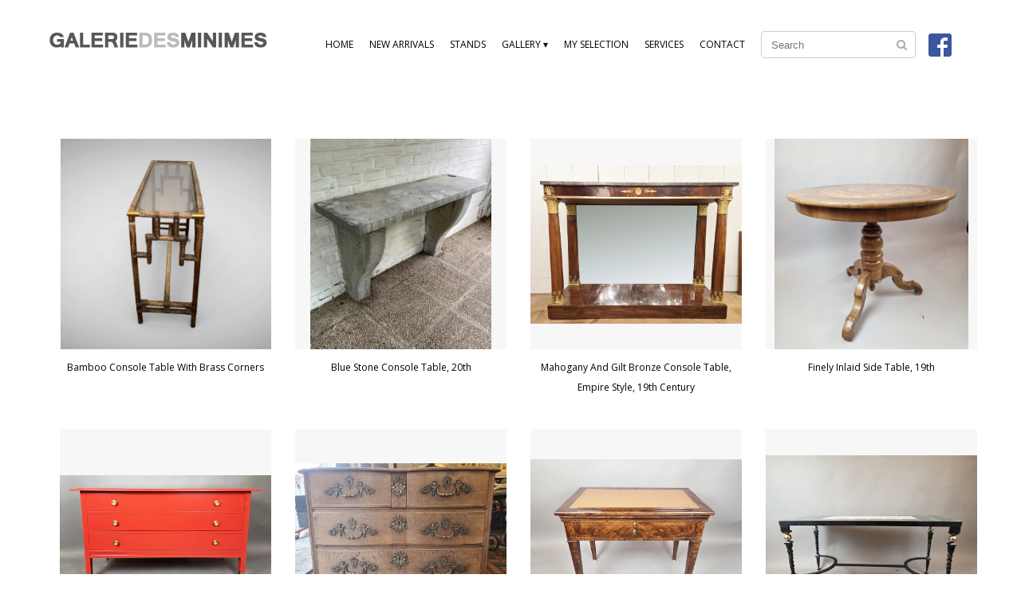

--- FILE ---
content_type: text/html;charset=UTF-8
request_url: https://www.galeriedesminimes.com/collection/furniture/tables-gueridons-consoles/florists-table-tubular-iron-and-zinc-top-circa-1950-2476258/
body_size: 281556
content:

    
    
    




    



































    



    


    
















    


    


    


    


    


















    
    
    
    
    
    
    

    
        
        
            
                
            
        
            
                
            
        
            
                
            
        
            
                
            
        
        
            
        
        

        
        
        
            
            
                
                
                
                    
                    
                    
                    

                    
                        
                    	
                        
                        
                            
                            
                        
                    
                
            
        
    

    

    
        
            
                
            
        
    

    






<!doctype html>
<html class="no-js">
<head>
    
        


    <title>Furniture - Galerie Des Minimes</title>

    <meta http-equiv="Content-Type" content="text/html; charset=utf-8">

    <meta name="description" content="" />
    <meta name="country" content="FRANCE" />
    <meta name="robots" content="noodp,noydir" />
    <meta http-equiv="X-UA-Compatible" content="IE=edge">
    <meta name="viewport" content="width=device-width, initial-scale=1.0, maximum-scale=1.0, user-scalable=no">

    <meta property="og:title" content="Furniture - Galerie Des Minimes">
    <meta property="og:type" content="product">
    <meta property="og:url" content="https://www.galeriedesminimes.com/collection/furniture/tables-gueridons-consoles/florists-table-tubular-iron-and-zinc-top-circa-1950-2476258/">
    <meta property="og:site_name" content="Galerie Des Minimes">
    <meta property="og:description" content="">
    

    
        <link rel="SHORTCUT ICON" type="image/x-icon" href="https://www.galeriedesminimes.com/images/favicon.ico" />
    

<script>
  (function(i,s,o,g,r,a,m){i['GoogleAnalyticsObject']=r;i[r]=i[r]||function(){
  (i[r].q=i[r].q||[]).push(arguments)},i[r].l=1*new Date();a=s.createElement(o),
  m=s.getElementsByTagName(o)[0];a.async=1;a.src=g;m.parentNode.insertBefore(a,m)
  })(window,document,'script','//www.google-analytics.com/analytics.js','ga');

  ga('create', 'UA-55457568-1', 'auto');
  ga('send', 'pageview');

</script>

    
    
    <!-- CSS & google font
    ================================================== -->
    <link rel="stylesheet" type="text/css" href="/templates/themes/css/base.css" media="all">
    <link rel="stylesheet" type="text/css" href="/templates/themes/css/style.css" media="all">
    <link rel="stylesheet" href="/fontawesome/css/font-awesome.min.css">

    <link href='https://fonts.googleapis.com/css?family=Open+Sans:400,800,700,300|Roboto+Slab:400,300' rel='stylesheet' type='text/css'>
    <!-- Favicons
    ================================================== -->

    <!-- js
    ================================================== -->
    <script src="/templates/themes/js/jquery-1.10.2.min.js"></script>
    <script src="/templates/themes/js/modernizr.js"></script>
    <!-- js IE8 Hack
   ================================================== -->
    <!-- HTML5 shim and Respond.js IE8 support of HTML5 elements and media queries -->
    <!--[if lt IE 9]>
    <script src="/templates/themes/js/html5shiv.js"></script>
    <script src="/templates/themes/js/respond.js"></script>
    <![endif]-->
    <script src="/js/liMarquee/jquery.liMarquee.js"></script>
    <link rel="stylesheet" type="text/css" href="/js/liMarquee/liMarquee.css" />



<style>
div.upper{
float: right;

padding: 13px 10px 0px 0px;
font: 11px "Open Sans";
}

div.upper a,div.upper i{
color: #999999;
}
div.upper a:hover ,div.upper i:hover{
color: #ffffff;
}
div.upper span.contactItemIcon{
margin-top: -8px;
}

@media screen and (max-width: 768px) {
	span.uppertext{
	display: none;
	}

    #wrap {
        overflow-x: hidden;
        width: 100%;
        min-height: 105%;
    }
}
</style>
</head>
<body>
    <div id="wrap" class="wrap">
        <!-- Header starts
          ================================================== -->
        <header id="header2">
            <div class="container" >
                   <div class="col-xs-12 col-sm-12 col-md-12 col-lg-12 Headerlogo2">
                        <div class="logocontainer" >
                       		<a href="/"> <img src="/images/logo2.png" class="logo" alt="Galerie Des Minimes" style=""></a>
                        </div>
                    </div>
					
<style>
#menu-icon {
    color: #000;
}
#menu-icon i {
    color: #000;
}
#nav {
    background: #fff none repeat scroll 0% 0%;
}


form.menuform{
margin:0px;
margin-left: 10px;
}
input.menuform{
background: url(/templates/themes/images/search-icon.png) no-repeat right 10px center ;

}

@media screen and (max-width: 767px) {
	form.menuform{
	margin-top: 25px;
        margin-left: 0;
	}

}
@media screen and (min-width: 767px) {
	form.menuform{
	margin-top: -25px;

	}
    .menufb{
        position: relative;
        top: -40px;
    }
}
@media screen and (min-width: 1200px) {
	form.menuform{
	margin-top: -28px;
	}
}
@media screen and (max-width: 1200px) {
    input.menuform{
        width: 150px;
    }
}
</style>






    <nav id="nav-wrap" class="nav-wrap2 mn4 clearfix">
                 <ul id="nav" class="navmenu">
                    <li class="">
                        <a href="/" >
                            Home
                        </a>
                    </li>
                  
                    
                    <li class="">
                        <a href="/new-arrivals" >
                            New Arrivals
                        </a>
                    </li>
                    
                    
                     <li class="">
                        <a href="/gallery/stands" >
                            Stands
                        </a>
                    </li>
                  
                    
                     
                    <li class="menu-item-has-children " >
                        <a href="javascript:void(0);" >
                            Gallery &#x25BE;
                        </a>
                        
                        <ul>
                        	
                            
                                
                                <li class="submenu">
                                    <a href="/gallery/furniture">
                                        
                                            Furniture
                                        
                                    </a>
                                    
                                        <ul>
                                            
                                                <li>
                                                    <a href="/gallery/furniture/chest-of-drawers">
                                                        
                                                            Chest of drawers
                                                        
                                                    </a>
                                                </li>
                                            
                                                <li>
                                                    <a href="/gallery/furniture/secretaires-desks">
                                                        
                                                            Writing desks
                                                        
                                                    </a>
                                                </li>
                                            
                                                <li>
                                                    <a href="/gallery/furniture/other">
                                                        
                                                            Other
                                                        
                                                    </a>
                                                </li>
                                            
                                                <li>
                                                    <a href="/gallery/furniture/consoles">
                                                        
                                                            Consoles
                                                        
                                                    </a>
                                                </li>
                                            
                                                <li>
                                                    <a href="/gallery/furniture/table">
                                                        
                                                            Table
                                                        
                                                    </a>
                                                </li>
                                            
                                                <li>
                                                    <a href="/gallery/furniture/sideboards">
                                                        
                                                            Sideboards
                                                        
                                                    </a>
                                                </li>
                                            
                                                <li>
                                                    <a href="/gallery/furniture/shelves-wall-unit-storag">
                                                        
                                                            Shelves / Wall-Unit / Storag
                                                        
                                                    </a>
                                                </li>
                                            
                                                <li>
                                                    <a href="/gallery/furniture/columns-and-saddles">
                                                        
                                                            Columns and Saddles
                                                        
                                                    </a>
                                                </li>
                                            
                                                <li>
                                                    <a href="/gallery/furniture/cabinet">
                                                        
                                                            Cabinet
                                                        
                                                    </a>
                                                </li>
                                            
                                        </ul>
                                    
                                </li>
                            
                                
                                <li class="submenu">
                                    <a href="/gallery/lighting">
                                        
                                            Lighting
                                        
                                    </a>
                                    
                                        <ul>
                                            
                                                <li>
                                                    <a href="/gallery/lighting/chandeliers">
                                                        
                                                            Chandeliers
                                                        
                                                    </a>
                                                </li>
                                            
                                                <li>
                                                    <a href="/gallery/lighting/lamps">
                                                        
                                                            Lamps
                                                        
                                                    </a>
                                                </li>
                                            
                                                <li>
                                                    <a href="/gallery/lighting/candlesticks">
                                                        
                                                            Candlesticks
                                                        
                                                    </a>
                                                </li>
                                            
                                                <li>
                                                    <a href="/gallery/lighting/sconces">
                                                        
                                                            Sconces
                                                        
                                                    </a>
                                                </li>
                                            
                                                <li>
                                                    <a href="/gallery/lighting/lantern">
                                                        
                                                            Lantern
                                                        
                                                    </a>
                                                </li>
                                            
                                        </ul>
                                    
                                </li>
                            
                                
                                <li class="submenu">
                                    <a href="/gallery/galeriedesminimes-seating">
                                        
                                            Seating
                                        
                                    </a>
                                    
                                        <ul>
                                            
                                                <li>
                                                    <a href="/gallery/galeriedesminimes-seating/chairs">
                                                        
                                                            Chairs
                                                        
                                                    </a>
                                                </li>
                                            
                                                <li>
                                                    <a href="/gallery/galeriedesminimes-seating/armchairs">
                                                        
                                                            Armchairs
                                                        
                                                    </a>
                                                </li>
                                            
                                                <li>
                                                    <a href="/gallery/galeriedesminimes-seating/sofas">
                                                        
                                                            Sofas
                                                        
                                                    </a>
                                                </li>
                                            
                                                <li>
                                                    <a href="/gallery/galeriedesminimes-seating/others">
                                                        
                                                            Other
                                                        
                                                    </a>
                                                </li>
                                            
                                                <li>
                                                    <a href="/gallery/galeriedesminimes-seating/lounge-suite">
                                                        
                                                            Lounge suite
                                                        
                                                    </a>
                                                </li>
                                            
                                                <li>
                                                    <a href="/gallery/galeriedesminimes-seating/stools-benches">
                                                        
                                                            Stools / Benches
                                                        
                                                    </a>
                                                </li>
                                            
                                        </ul>
                                    
                                </li>
                            
                                
                                <li >
                                    <a href="/gallery/mirrors">
                                        
                                            Mirrors
                                        
                                    </a>
                                    
                                </li>
                            
                                
                                <li class="submenu">
                                    <a href="/gallery/painting-sculptures">
                                        
                                            Graphic arts/Sculptures
                                        
                                    </a>
                                    
                                        <ul>
                                            
                                                <li>
                                                    <a href="/gallery/painting-sculptures/graphic-arts">
                                                        
                                                            Graphic arts
                                                        
                                                    </a>
                                                </li>
                                            
                                                <li>
                                                    <a href="/gallery/painting-sculptures/sculptures">
                                                        
                                                            Sculptures
                                                        
                                                    </a>
                                                </li>
                                            
                                        </ul>
                                    
                                </li>
                            
                                
                                <li >
                                    <a href="/gallery/fireplace-and-others">
                                        
                                            Fireplace and others
                                        
                                    </a>
                                    
                                </li>
                            
                                
                                <li class="submenu">
                                    <a href="/gallery/miscellaneous-m">
                                        
                                            Miscellaneous
                                        
                                    </a>
                                    
                                        <ul>
                                            
                                                <li>
                                                    <a href="/gallery/miscellaneous-m/ceramic">
                                                        
                                                            Ceramic
                                                        
                                                    </a>
                                                </li>
                                            
                                                <li>
                                                    <a href="/gallery/miscellaneous-m/rugs">
                                                        
                                                            Rugs
                                                        
                                                    </a>
                                                </li>
                                            
                                                <li>
                                                    <a href="/gallery/miscellaneous-m/coat-racks">
                                                        
                                                            Coat Racks
                                                        
                                                    </a>
                                                </li>
                                            
                                                <li>
                                                    <a href="/gallery/miscellaneous-m/art-decorative-objects">
                                                        
                                                            Art & Décorative Objects
                                                        
                                                    </a>
                                                </li>
                                            
                                                <li>
                                                    <a href="/gallery/miscellaneous-m/collection-art">
                                                        
                                                            Collection Art
                                                        
                                                    </a>
                                                </li>
                                            
                                                <li>
                                                    <a href="/gallery/miscellaneous-m/planters">
                                                        
                                                            Planters
                                                        
                                                    </a>
                                                </li>
                                            
                                        </ul>
                                    
                                </li>
                            
                                
                                <li >
                                    <a href="/gallery/tapestry">
                                        
                                            Tapestry
                                        
                                    </a>
                                    
                                </li>
                            
                                
                                <li >
                                    <a href="/gallery/clock">
                                        
                                            Clock
                                        
                                    </a>
                                    
                                </li>
                            
                                
                                <li >
                                    <a href="/gallery/sacred-art">
                                        
                                            Sacred art
                                        
                                    </a>
                                    
                                </li>
                            
                                
                                <li >
                                    <a href="/gallery/jewellery">
                                        
                                            Jewellery
                                        
                                    </a>
                                    
                                </li>
                            
                                
                                <li >
                                    <a href="/gallery/militaria">
                                        
                                            Militaria
                                        
                                    </a>
                                    
                                </li>
                            
                                
                                <li >
                                    <a href="/gallery/glassware">
                                        
                                            Glassware
                                        
                                    </a>
                                    
                                </li>
                            
                                
                                <li >
                                    <a href="/gallery/silver">
                                        
                                            Silver
                                        
                                    </a>
                                    
                                </li>
                            
                                
                                <li >
                                    <a href="/gallery/garden-antique">
                                        
                                            Garden Antique
                                        
                                    </a>
                                    
                                </li>
                            
                                
                                <li >
                                    <a href="/gallery/asian-art">
                                        
                                            Asian Art
                                        
                                    </a>
                                    
                                </li>
                            
                        </ul>
                    </li>
                   
                   	
                   	
                     
                     <li class="">
                        <a  href="/my-selection" >
                            My Selection
                        </a>
                    </li>
                   
                    
                    
                    <li class="">
                        <a href="/gallery/services" >
                            Services
                        </a>
                    </li> <li class="">
                        <a href="/contact" >
                            Contact
                        </a>
                    </li>
                    





                    





                    
                    <li>
                            <form class="menuform"  action="/gallery/" role="form" class=" ">
                                    <input type="Name" name="searchTerm" class="form-control menuform" placeholder="Search">
                                    
                            </form>
                    </li>
                    <li>
                        <div class="menufb">
                            <a class="addthis_button_facebook" href="https://www.facebook.com/galeriedesminimes/?ref=ts" target="_blank">
                                <img src="/images/facebook.png">
                            </a>
                        </div>
                    </li>
                </ul>
               
    </nav>


               
            </div>
            <div class="menuback">
            </div>
        </header>
        <!-- Header ends
          ================================================== -->

        



<section class="mainContent ShopSection" >
    <div class="container" style="padding:0px 20px;">
        <div class="row">
            
                





    <figure class="shop-item col-md-3 col-lg-3 col-sm-6 col-xs-12" id="5616716">
        
        
        
            
        
        
        
        
        
            
        
        
        
        
            
        
        <div class="thumb" style="">
            <a href="/collection/furniture/consoles/bamboo-console-table-with-brass-corners-6403675"><img alt="Bamboo console table with brass corners" src="/galleries/bamboo-console-table-with-brass-corners-33460353-en-middle.jpg" style="height: 264px;"></a>
        </div>
        <figcaption>
            <h4><a href="/collection/furniture/consoles/bamboo-console-table-with-brass-corners-6403675">Bamboo console table with brass corners</a> </h4>



        </figcaption>
    </figure>

    <figure class="shop-item col-md-3 col-lg-3 col-sm-6 col-xs-12" id="5563089">
        
        
        
            
        
        
        
        
        
            
        
        
        
        
            
        
        <div class="thumb" style="">
            <a href="/collection/furniture/consoles/blue-stone-console-table-20th-6339164"><img alt="Blue stone console table, 20th " src="/galleries/blue-stone-console-table-20th-33065401-en-middle.jpg" style="height: 264px;"></a>
        </div>
        <figcaption>
            <h4><a href="/collection/furniture/consoles/blue-stone-console-table-20th-6339164">Blue stone console table, 20th </a> </h4>



        </figcaption>
    </figure>

    <figure class="shop-item col-md-3 col-lg-3 col-sm-6 col-xs-12" id="5531990">
        
        
        
            
        
        
        
        
        
            
        
        
        
        
            
            
        
        <div class="thumb" style="padding-top: 33.123595505618px;">
            <a href="/collection/furniture/consoles/mahogany-and-gilt-bronze-console-table-empire-style-19th-century-6307633"><img alt="Mahogany and gilt bronze console table, Empire style, 19th century" src="/galleries/mahogany-and-gilt-bronze-console-table-empire-style-19th-century-32840143-en-middle.jpg" style="width: 300px;"></a>
        </div>
        <figcaption>
            <h4><a href="/collection/furniture/consoles/mahogany-and-gilt-bronze-console-table-empire-style-19th-century-6307633">Mahogany and gilt bronze console table, Empire style, 19th century</a> </h4>



        </figcaption>
    </figure>

    <figure class="shop-item col-md-3 col-lg-3 col-sm-6 col-xs-12" id="5650711">
        
        
        
            
        
        
        
        
        
            
        
        
        
        
            
        
        <div class="thumb" style="">
            <a href="/collection/furniture/table/finely-inlaid-side-table-19th-6437873"><img alt="Finely inlaid side table, 19th" src="/galleries/finely-inlaid-side-table-19th-33698409-en-middle.jpg" style="height: 264px;"></a>
        </div>
        <figcaption>
            <h4><a href="/collection/furniture/table/finely-inlaid-side-table-19th-6437873">Finely inlaid side table, 19th</a> </h4>



        </figcaption>
    </figure>

    <figure class="shop-item col-md-3 col-lg-3 col-sm-6 col-xs-12" id="5627384">
        
        
        
            
        
        
        
        
        
            
        
        
        
        
            
            
        
        <div class="thumb" style="padding-top: 57.684px;">
            <a href="/collection/furniture/chest-of-drawers/red-chest-of-drawers-carlo-de-carli-1960s-6414348"><img alt="Red chest of drawers, Carlo de Carli, 1960s" src="/galleries/red-chest-of-drawers-carlo-de-carli-1960s-33535773-en-middle.jpg" style="width: 300px;"></a>
        </div>
        <figcaption>
            <h4><a href="/collection/furniture/chest-of-drawers/red-chest-of-drawers-carlo-de-carli-1960s-6414348">Red chest of drawers, Carlo de Carli, 1960s</a> </h4>



        </figcaption>
    </figure>

    <figure class="shop-item col-md-3 col-lg-3 col-sm-6 col-xs-12" id="5565846">
        
        
        
            
        
        
        
        
        
            
        
        
        
        
            
            
        
        <div class="thumb" style="padding-top: 42.609480812641px;">
            <a href="/collection/furniture/chest-of-drawers/louis-xv-style-oak-crossbow-commode-19th-6342193"><img alt="Louis XV style oak "crossbow" commode, 19th" src="/galleries/louis-xv-style-oak-crossbow-commode-19th-33085613-en-middle.jpg" style="width: 300px;"></a>
        </div>
        <figcaption>
            <h4><a href="/collection/furniture/chest-of-drawers/louis-xv-style-oak-crossbow-commode-19th-6342193">Louis XV style oak "crossbow" commode, 19th</a> </h4>



        </figcaption>
    </figure>

    <figure class="shop-item col-md-3 col-lg-3 col-sm-6 col-xs-12" id="5629721">
        
        
        
            
        
        
        
        
        
            
        
        
        
        
            
            
        
        <div class="thumb" style="padding-top: 37.826397146254px;">
            <a href="/collection/furniture/secretaires-desks/mahogany-trochin-table-late-18th-century-6416686"><img alt="Mahogany Trochin table, late 18th century" src="/galleries/mahogany-trochin-table-late-18th-century-33548931-en-middle.jpg" style="width: 300px;"></a>
        </div>
        <figcaption>
            <h4><a href="/collection/furniture/secretaires-desks/mahogany-trochin-table-late-18th-century-6416686">Mahogany Trochin table, late 18th century</a> </h4>



        </figcaption>
    </figure>

    <figure class="shop-item col-md-3 col-lg-3 col-sm-6 col-xs-12" id="5634857">
        
        
        
            
        
        
        
        
        
            
        
        
        
        
            
            
        
        <div class="thumb" style="padding-top: 33px;">
            <a href="/collection/furniture/table/wrought-iron-and-ceramic-coffee-table-signed-circa-1940-6421863"><img alt="Wrought iron and ceramic coffee table, signed circa 1940" src="/galleries/wrought-iron-and-ceramic-coffee-table-signed-circa-1940-33586850-en-middle.jpg" style="width: 300px;"></a>
        </div>
        <figcaption>
            <h4><a href="/collection/furniture/table/wrought-iron-and-ceramic-coffee-table-signed-circa-1940-6421863">Wrought iron and ceramic coffee table, signed circa 1940</a> </h4>



        </figcaption>
    </figure>

    <figure class="shop-item col-md-3 col-lg-3 col-sm-6 col-xs-12" id="5479265">
        
        
        
            
        
        
        
        
        
            
        
        
        
        
            
            
        
        <div class="thumb" style="padding-top: 33px;">
            <a href="/collection/furniture/consoles/patinated-wooden-console-table-late-19th-century-6252912"><img alt="Patinated wooden console table, late 19th century" src="/galleries/patinated-wooden-console-table-late-19th-century-32447115-en-middle.jpg" style="width: 300px;"></a>
        </div>
        <figcaption>
            <h4><a href="/collection/furniture/consoles/patinated-wooden-console-table-late-19th-century-6252912">Patinated wooden console table, late 19th century</a> </h4>



        </figcaption>
    </figure>

    <figure class="shop-item col-md-3 col-lg-3 col-sm-6 col-xs-12" id="5058216">
        
        
        
            
        
        
        
        
        
            
        
        
        
        
            
        
        <div class="thumb" style="">
            <a href="/collection/furniture/consoles/pair-of-carved-wooden-columns-19th-5815623"><img alt="Pair of carved wooden columns, 19th" src="/galleries/pair-of-carved-wooden-columns-19th-29339812-en-middle.jpg" style="height: 264px;"></a>
        </div>
        <figcaption>
            <h4><a href="/collection/furniture/consoles/pair-of-carved-wooden-columns-19th-5815623">Pair of carved wooden columns, 19th</a> </h4>



        </figcaption>
    </figure>

    <figure class="shop-item col-md-3 col-lg-3 col-sm-6 col-xs-12" id="5603783">
        
        
        
            
        
        
        
        
        
            
        
        
        
        
            
            
        
        <div class="thumb" style="padding-top: 15.185840707965px;">
            <a href="/collection/furniture/table/biedermeier-pedestal-table-with-a-folding-top-in-burr-walnut-19th-century-6380266"><img alt="Biedermeier pedestal table with a folding top in burr walnut, 19th century " src="/galleries/biedermeier-pedestal-table-with-a-folding-top-in-burr-walnut-19th-century-33351472-en-middle.jpg" style="width: 300px;"></a>
        </div>
        <figcaption>
            <h4><a href="/collection/furniture/table/biedermeier-pedestal-table-with-a-folding-top-in-burr-walnut-19th-century-6380266">Biedermeier pedestal table with a folding top in burr walnut, 19th century </a> </h4>



        </figcaption>
    </figure>

    <figure class="shop-item col-md-3 col-lg-3 col-sm-6 col-xs-12" id="5640230">
        
        
        
            
        
        
        
        
        
            
        
        
        
        
            
        
        <div class="thumb" style="">
            <a href="/collection/furniture/other/thonet-magazine-rack-in-stained-beech-6427239"><img alt="Thonet magazine rack in stained beech" src="/galleries/thonet-magazine-rack-in-stained-beech-33623757-en-middle.jpg" style="height: 264px;"></a>
        </div>
        <figcaption>
            <h4><a href="/collection/furniture/other/thonet-magazine-rack-in-stained-beech-6427239">Thonet magazine rack in stained beech</a> </h4>



        </figcaption>
    </figure>

    <figure class="shop-item col-md-3 col-lg-3 col-sm-6 col-xs-12" id="4507463">
        
        
        
            
        
        
        
        
        
            
        
        
        
        
            
        
        <div class="thumb" style="">
            <a href="/collection/furniture/cabinet/coromandel-lacquer-cabinet-on-a-carved-gilt-wood-pedestal-england-early-18th-5232190"><img alt="Coromandel lacquer cabinet on a carved gilt wood pedestal, England, early 18th" src="/galleries/coromandel-lacquer-cabinet-on-a-carved-gilt-wood-pedestal-england-early-18th-25334355-en-middle.jpg" style="height: 264px;"></a>
        </div>
        <figcaption>
            <h4><a href="/collection/furniture/cabinet/coromandel-lacquer-cabinet-on-a-carved-gilt-wood-pedestal-england-early-18th-5232190">Coromandel lacquer cabinet on a carved gilt wood pedestal, England, early 18th</a> </h4>



        </figcaption>
    </figure>

    <figure class="shop-item col-md-3 col-lg-3 col-sm-6 col-xs-12" id="4394761">
        
        
        
            
        
        
        
        
        
            
        
        
        
        
            
            
        
        <div class="thumb" style="padding-top: 2.588235294118px;">
            <a href="/collection/furniture/cabinet/dressed-in-the-chinese-style-decorated-on-all-sides-with-mirrors-20th-5108819"><img alt="Dressed in the Chinese style, decorated on all sides with mirrors, 20th" src="/galleries/dressed-in-the-chinese-style-decorated-on-all-sides-with-mirrors-20th-24624135-en-middle.jpg" style="width: 300px;"></a>
        </div>
        <figcaption>
            <h4><a href="/collection/furniture/cabinet/dressed-in-the-chinese-style-decorated-on-all-sides-with-mirrors-20th-5108819">Dressed in the Chinese style, decorated on all sides with mirrors, 20th</a> </h4>



        </figcaption>
    </figure>

    <figure class="shop-item col-md-3 col-lg-3 col-sm-6 col-xs-12" id="5548702">
        
        
        
            
        
        
        
        
        
            
        
        
        
        
            
            
        
        <div class="thumb" style="padding-top: 21.230769230769px;">
            <a href="/collection/furniture/other/rolling-serving-cart-from-the-70s-6324739"><img alt="rolling serving cart from the 70s." src="/galleries/rolling-serving-cart-from-the-70s-32962527-en-middle.jpg" style="width: 300px;"></a>
        </div>
        <figcaption>
            <h4><a href="/collection/furniture/other/rolling-serving-cart-from-the-70s-6324739">rolling serving cart from the 70s.</a> </h4>



        </figcaption>
    </figure>

    <figure class="shop-item col-md-3 col-lg-3 col-sm-6 col-xs-12" id="5495859">
        
        
        
            
        
        
        
        
        
            
        
        
        
        
            
        
        <div class="thumb" style="">
            <a href="/collection/furniture/other/napoleon-iii-papier-mache-workwoman-floral-decoration-and-mother-of-pearl-6270670"><img alt="Napoleon III papier-mâché workwoman, floral decoration and mother-of-pearl" src="/galleries/napoleon-iii-papier-mache-workwoman-floral-decoration-and-mother-of-pearl-32557854-en-middle.jpg" style="height: 264px;"></a>
        </div>
        <figcaption>
            <h4><a href="/collection/furniture/other/napoleon-iii-papier-mache-workwoman-floral-decoration-and-mother-of-pearl-6270670">Napoleon III papier-mâché workwoman, floral decoration and mother-of-pearl</a> </h4>



        </figcaption>
    </figure>

    <figure class="shop-item col-md-3 col-lg-3 col-sm-6 col-xs-12" id="5248598">
        
        
        
            
        
        
        
        
        
            
        
        
        
        
            
        
        <div class="thumb" style="">
            <a href="/collection/furniture/secretaires-desks/desk-cabinet-in-rosewood-walnut-and-mahogany-bone-ornamentation-flanders-late-18th-6011514"><img alt="Desk, cabinet, in rosewood, walnut and mahogany, bone ornamentation, Flanders late 18th" src="/galleries/desk-cabinet-in-rosewood-walnut-and-mahogany-bone-ornamentation-flanders-late-18th-30734463-en-middle.jpg" style="height: 264px;"></a>
        </div>
        <figcaption>
            <h4><a href="/collection/furniture/secretaires-desks/desk-cabinet-in-rosewood-walnut-and-mahogany-bone-ornamentation-flanders-late-18th-6011514">Desk, cabinet, in rosewood, walnut and mahogany, bone ornamentation, Flanders late 18th</a> </h4>



        </figcaption>
    </figure>

    <figure class="shop-item col-md-3 col-lg-3 col-sm-6 col-xs-12" id="5182017">
        
        
        
            
        
        
        
        
        
            
        
        
        
        
            
        
        <div class="thumb" style="">
            <a href="/collection/furniture/chest-of-drawers/louis-xvi-style-chest-of-drawers-in-patinated-wood-19th-century-5943688"><img alt="Louis XVI style chest of drawers in patinated wood, 19th century" src="/galleries/louis-xvi-style-chest-of-drawers-in-patinated-wood-19th-century-30263020-en-middle.jpg" style="height: 264px;"></a>
        </div>
        <figcaption>
            <h4><a href="/collection/furniture/chest-of-drawers/louis-xvi-style-chest-of-drawers-in-patinated-wood-19th-century-5943688">Louis XVI style chest of drawers in patinated wood, 19th century</a> </h4>



        </figcaption>
    </figure>

    <figure class="shop-item col-md-3 col-lg-3 col-sm-6 col-xs-12" id="5589888">
        
        
        
            
        
        
        
        
        
            
        
        
        
        
            
            
        
        <div class="thumb" style="padding-top: 33px;">
            <a href="/collection/furniture/table/cast-iron-butchers-table-with-marble-top-late-19th-century-6366350"><img alt="Cast iron butcher's table with marble top, late 19th century" src="/galleries/cast-iron-butchers-table-with-marble-top-late-19th-century-33252656-en-middle.jpg" style="width: 300px;"></a>
        </div>
        <figcaption>
            <h4><a href="/collection/furniture/table/cast-iron-butchers-table-with-marble-top-late-19th-century-6366350">Cast iron butcher's table with marble top, late 19th century</a> </h4>



        </figcaption>
    </figure>

    <figure class="shop-item col-md-3 col-lg-3 col-sm-6 col-xs-12" id="4365795">
        
        
        
            
        
        
        
        
        
            
        
        
        
        
            
            
        
        <div class="thumb" style="padding-top: 16.210526315789px;">
            <a href="/collection/furniture/cabinet/swedish-birch-art-deco-intarsia-buffet-carl-malmstenhaga-model-1930s-5078989"><img alt="Swedish Birch Art Deco Intarsia Buffet ,Carl Malmsten,Haga model 1930s" src="/galleries/swedish-birch-art-deco-intarsia-buffet-carl-malmstenhaga-model-1930s-24385629-en-middle.jpg" style="width: 300px;"></a>
        </div>
        <figcaption>
            <h4><a href="/collection/furniture/cabinet/swedish-birch-art-deco-intarsia-buffet-carl-malmstenhaga-model-1930s-5078989">Swedish Birch Art Deco Intarsia Buffet ,Carl Malmsten,Haga model 1930s</a> </h4>



        </figcaption>
    </figure>

    <figure class="shop-item col-md-3 col-lg-3 col-sm-6 col-xs-12" id="5678418">
        
        
        
            
        
        
        
        
        
            
        
        
        
        
            
        
        <div class="thumb" style="">
            <a href="/collection/furniture/shelves-wall-unit-storag/a-piece-of-black-polystyrene-wood-workshop-furniture-circa-1900-6466402"><img alt="A piece of black polystyrene wood workshop furniture, circa 1900" src="/galleries/a-piece-of-black-polystyrene-wood-workshop-furniture-circa-1900-33899128-en-middle.jpg" style="height: 264px;"></a>
        </div>
        <figcaption>
            <h4><a href="/collection/furniture/shelves-wall-unit-storag/a-piece-of-black-polystyrene-wood-workshop-furniture-circa-1900-6466402">A piece of black polystyrene wood workshop furniture, circa 1900</a> </h4>



        </figcaption>
    </figure>

    <figure class="shop-item col-md-3 col-lg-3 col-sm-6 col-xs-12" id="4180172">
        
        
        
            
        
        
        
        
        
            
        
        
        
        
            
        
        <div class="thumb" style="">
            <a href="/collection/furniture/cabinet/blackened-wood-cabinet-4891006"><img alt="Blackened Wood Cabinet " src="/galleries/blackened-wood-cabinet-23269899-en-middle.jpg" style="height: 264px;"></a>
        </div>
        <figcaption>
            <h4><a href="/collection/furniture/cabinet/blackened-wood-cabinet-4891006">Blackened Wood Cabinet </a> </h4>



        </figcaption>
    </figure>

    <figure class="shop-item col-md-3 col-lg-3 col-sm-6 col-xs-12" id="5535020">
        
        
        
            
        
        
        
        
        
            
        
        
        
        
            
            
        
        <div class="thumb" style="padding-top: 28.199213630406px;">
            <a href="/collection/furniture/table/large-outdoor-table-with-wrought-iron-base-6310664"><img alt="Large outdoor table with wrought iron base" src="/galleries/large-outdoor-table-with-wrought-iron-base-32860621-en-middle.jpg" style="width: 300px;"></a>
        </div>
        <figcaption>
            <h4><a href="/collection/furniture/table/large-outdoor-table-with-wrought-iron-base-6310664">Large outdoor table with wrought iron base</a> </h4>



        </figcaption>
    </figure>

    <figure class="shop-item col-md-3 col-lg-3 col-sm-6 col-xs-12" id="5534996">
        
        
        
            
        
        
        
        
        
            
        
        
        
        
            
        
        <div class="thumb" style="">
            <a href="/collection/furniture/shelves-wall-unit-storag/a-fir-wood-seed-merchants-cabinet-20th-century-6310640"><img alt="A fir wood "seed merchant's" cabinet, 20th century" src="/galleries/a-fir-wood-seed-merchants-cabinet-20th-century-32860441-en-middle.jpg" style="height: 264px;"></a>
        </div>
        <figcaption>
            <h4><a href="/collection/furniture/shelves-wall-unit-storag/a-fir-wood-seed-merchants-cabinet-20th-century-6310640">A fir wood "seed merchant's" cabinet, 20th century</a> </h4>



        </figcaption>
    </figure>

    <figure class="shop-item col-md-3 col-lg-3 col-sm-6 col-xs-12" id="4510781">
        
        
        
            
        
        
        
        
        
            
        
        
        
        
            
            
        
        <div class="thumb" style="padding-top: 44px;">
            <a href="/collection/furniture/consoles/console-by-alban-chambon-mahogany-and-marble-1900s-5235519"><img alt="Console by Alban Chambon, Mahogany and Marble, 1900s" src="/galleries/console-by-alban-chambon-mahogany-and-marble-1900s-25355711-en-middle.jpg" style="width: 300px;"></a>
        </div>
        <figcaption>
            <h4><a href="/collection/furniture/consoles/console-by-alban-chambon-mahogany-and-marble-1900s-5235519">Console by Alban Chambon, Mahogany and Marble, 1900s</a> </h4>



        </figcaption>
    </figure>

    <figure class="shop-item col-md-3 col-lg-3 col-sm-6 col-xs-12" id="5157701">
        
        
        
            
        
        
        
        
        
            
        
        
        
        
            
        
        <div class="thumb" style="">
            <a href="/collection/furniture/chest-of-drawers/charles-x-period-writing-desk-chest-of-drawers-amaranth-marquetry-5918839"><img alt="Charles X period writing desk chest of drawers, amaranth marquetry" src="/galleries/charles-x-period-writing-desk-chest-of-drawers-amaranth-marquetry-30090095-en-middle.jpg" style="height: 264px;"></a>
        </div>
        <figcaption>
            <h4><a href="/collection/furniture/chest-of-drawers/charles-x-period-writing-desk-chest-of-drawers-amaranth-marquetry-5918839">Charles X period writing desk chest of drawers, amaranth marquetry</a> </h4>



        </figcaption>
    </figure>

    <figure class="shop-item col-md-3 col-lg-3 col-sm-6 col-xs-12" id="5084455">
        
        
        
            
        
        
        
        
        
            
        
        
        
        
            
            
        
        <div class="thumb" style="padding-top: 51.018404907975px;">
            <a href="/collection/furniture/secretaires-desks/louis-xvi-style-bureau-plat-in-mahogany-and-gilded-bronze-early-19th-century-5843444"><img alt="Louis XVI style bureau plat in mahogany and gilded bronze, early 19th century" src="/galleries/louis-xvi-style-bureau-plat-in-mahogany-and-gilded-bronze-early-19th-century-29548787-en-middle.jpg" style="width: 300px;"></a>
        </div>
        <figcaption>
            <h4><a href="/collection/furniture/secretaires-desks/louis-xvi-style-bureau-plat-in-mahogany-and-gilded-bronze-early-19th-century-5843444">Louis XVI style bureau plat in mahogany and gilded bronze, early 19th century</a> </h4>



        </figcaption>
    </figure>

    <figure class="shop-item col-md-3 col-lg-3 col-sm-6 col-xs-12" id="5493127">
        
        
        
            
        
        
        
        
        
            
        
        
        
        
            
        
        <div class="thumb" style="">
            <a href="/collection/furniture/other/italian-bar-console-in-wood-and-glass-1950s-attributed-to-cappelletti-camagni-e-porro-6267936"><img alt="Italian bar console in wood and glass, 1950s, attributed to Cappelletti Camagni e Porro" src="/galleries/italian-bar-console-in-wood-and-glass-1950s-attributed-to-cappelletti-camagni-e-porro-32544845-en-middle.jpg" style="height: 264px;"></a>
        </div>
        <figcaption>
            <h4><a href="/collection/furniture/other/italian-bar-console-in-wood-and-glass-1950s-attributed-to-cappelletti-camagni-e-porro-6267936">Italian bar console in wood and glass, 1950s, attributed to Cappelletti Camagni e Porro</a> </h4>



        </figcaption>
    </figure>

    <figure class="shop-item col-md-3 col-lg-3 col-sm-6 col-xs-12" id="5444000">
        
        
        
            
        
        
        
        
        
            
        
        
        
        
            
        
        <div class="thumb" style="">
            <a href="/collection/furniture/other/art-deco-bar-circa-1940-6214913"><img alt="Art Deco bar, circa 1940" src="/galleries/art-deco-bar-circa-1940-32172772-en-middle.jpg" style="height: 264px;"></a>
        </div>
        <figcaption>
            <h4><a href="/collection/furniture/other/art-deco-bar-circa-1940-6214913">Art Deco bar, circa 1940</a> </h4>



        </figcaption>
    </figure>

    <figure class="shop-item col-md-3 col-lg-3 col-sm-6 col-xs-12" id="5084741">
        
        
        
            
        
        
        
        
        
            
        
        
        
        
            
            
        
        <div class="thumb" style="padding-top: 33.736972704715px;">
            <a href="/collection/furniture/chest-of-drawers/louis-xv-style-chest-of-drawers-in-carved-oak-19th-century-5843730"><img alt="Louis XV style chest of drawers in carved oak, 19th century" src="/galleries/louis-xv-style-chest-of-drawers-in-carved-oak-19th-century-29551423-en-middle.jpg" style="width: 300px;"></a>
        </div>
        <figcaption>
            <h4><a href="/collection/furniture/chest-of-drawers/louis-xv-style-chest-of-drawers-in-carved-oak-19th-century-5843730">Louis XV style chest of drawers in carved oak, 19th century</a> </h4>



        </figcaption>
    </figure>

    <figure class="shop-item col-md-3 col-lg-3 col-sm-6 col-xs-12" id="4477644">
        
        
        
            
        
        
        
        
        
            
        
        
        
        
            
        
        <div class="thumb" style="">
            <a href="/collection/furniture/consoles/return-from-egypte2809d-console-in-mahogany-5201897"><img alt="Return from Egypt” console in mahogany" src="/galleries/return-from-egypt-console-in-mahogany-25129303-en-middle.jpg" style="height: 264px;"></a>
        </div>
        <figcaption>
            <h4><a href="/collection/furniture/consoles/return-from-egypte2809d-console-in-mahogany-5201897">Return from Egypt” console in mahogany</a> </h4>



        </figcaption>
    </figure>

    <figure class="shop-item col-md-3 col-lg-3 col-sm-6 col-xs-12" id="5440065">
        
        
        
            
        
        
        
        
        
            
        
        
        
        
            
        
        <div class="thumb" style="">
            <a href="/collection/furniture/shelves-wall-unit-storag/arched-art-deco-wooden-wardrobe-hand-painted-with-floral-and-bird-motifs-6209233"><img alt="Arched Art Deco wooden wardrobe hand painted with floral and bird motifs" src="/galleries/arched-art-deco-wooden-wardrobe-hand-painted-with-floral-and-bird-motifs-32131396-en-middle.jpg" style="height: 264px;"></a>
        </div>
        <figcaption>
            <h4><a href="/collection/furniture/shelves-wall-unit-storag/arched-art-deco-wooden-wardrobe-hand-painted-with-floral-and-bird-motifs-6209233">Arched Art Deco wooden wardrobe hand painted with floral and bird motifs</a> </h4>



        </figcaption>
    </figure>

    <figure class="shop-item col-md-3 col-lg-3 col-sm-6 col-xs-12" id="4139502">
        
        
        
            
        
        
        
        
        
            
        
        
        
        
            
        
        <div class="thumb" style="">
            <a href="/collection/furniture/cabinet/pair-of-wooden-cabinet-by-toroczkai-wigand-hungary-1920s-4850296"><img alt="Pair of Wooden cabinet by Toroczkai Wigand - Hungary 1920s" src="/galleries/pair-of-wooden-cabinet-by-toroczkai-wigand-hungary-1920s-23006615-en-middle.jpg" style="height: 264px;"></a>
        </div>
        <figcaption>
            <h4><a href="/collection/furniture/cabinet/pair-of-wooden-cabinet-by-toroczkai-wigand-hungary-1920s-4850296">Pair of Wooden cabinet by Toroczkai Wigand - Hungary 1920s</a> </h4>



        </figcaption>
    </figure>

    <figure class="shop-item col-md-3 col-lg-3 col-sm-6 col-xs-12" id="5052125">
        
        
        
            
        
        
        
        
        
            
        
        
        
        
            
        
        <div class="thumb" style="">
            <a href="/collection/furniture/columns-and-saddles/column-in-yellow-marble-5809530"><img alt="column in yellow marble " src="/galleries/column-in-yellow-marble-29299386-en-middle.jpg" style="height: 264px;"></a>
        </div>
        <figcaption>
            <h4><a href="/collection/furniture/columns-and-saddles/column-in-yellow-marble-5809530">column in yellow marble </a> </h4>



        </figcaption>
    </figure>

    <figure class="shop-item col-md-3 col-lg-3 col-sm-6 col-xs-12" id="2531367">
        
        
        
            
        
        
        
        
        
            
        
        
        
        
            
        
        <div class="thumb" style="">
            <a href="/collection/furniture/cabinet/secret-cabinet-black-and-gilt-lacquer-painted-decorations-china-19th-3036072"><img alt="Secret cabinet, black and gilt lacquer, painted decorations - china 19th" src="/galleries/secret-cabinet-black-and-gilt-lacquer-painted-decorations-china-19th-10828546-en-middle.jpg" style="height: 264px;"></a>
        </div>
        <figcaption>
            <h4><a href="/collection/furniture/cabinet/secret-cabinet-black-and-gilt-lacquer-painted-decorations-china-19th-3036072">Secret cabinet, black and gilt lacquer, painted decorations - china 19th</a> </h4>



        </figcaption>
    </figure>

    <figure class="shop-item col-md-3 col-lg-3 col-sm-6 col-xs-12" id="4950912">
        
        
        
            
        
        
        
        
        
            
        
        
        
        
            
        
        <div class="thumb" style="">
            <a href="/collection/furniture/columns-and-saddles/pair-of-columns-decorated-with-fragments-of-earthenware-and-porcelain-folk-art-circa-1900-5703311"><img alt="Pair of columns decorated with fragments of earthenware and porcelain, folk art circa 1900" src="/galleries/pair-of-columns-decorated-with-fragments-of-earthenware-and-porcelain-folk-art-circa-1900-28560517-en-middle.jpg" style="height: 264px;"></a>
        </div>
        <figcaption>
            <h4><a href="/collection/furniture/columns-and-saddles/pair-of-columns-decorated-with-fragments-of-earthenware-and-porcelain-folk-art-circa-1900-5703311">Pair of columns decorated with fragments of earthenware and porcelain, folk art circa 1900</a> </h4>



        </figcaption>
    </figure>

    <figure class="shop-item col-md-3 col-lg-3 col-sm-6 col-xs-12" id="5374418">
        
        
        
            
        
        
        
        
        
            
        
        
        
        
            
        
        <div class="thumb" style="">
            <a href="/collection/furniture/shelves-wall-unit-storag/louis-xv-style-double-body-display-case-in-light-oak-early-19th-century-6140954"><img alt="Louis XV style double-body display case in light oak, early 19th century" src="/galleries/louis-xv-style-double-body-display-case-in-light-oak-early-19th-century-31661910-en-middle.jpg" style="height: 264px;"></a>
        </div>
        <figcaption>
            <h4><a href="/collection/furniture/shelves-wall-unit-storag/louis-xv-style-double-body-display-case-in-light-oak-early-19th-century-6140954">Louis XV style double-body display case in light oak, early 19th century</a> </h4>



        </figcaption>
    </figure>

    <figure class="shop-item col-md-3 col-lg-3 col-sm-6 col-xs-12" id="4467917">
        
        
        
            
        
        
        
        
        
            
        
        
        
        
            
            
        
        <div class="thumb" style="padding-top: 50.935516888434px;">
            <a href="/collection/furniture/sideboards/scandinavian-sideboard-circa-1950-5192153"><img alt="Scandinavian sideboard - circa 1950" src="/galleries/scandinavian-sideboard-circa-1950-25069257-en-middle.jpg" style="width: 300px;"></a>
        </div>
        <figcaption>
            <h4><a href="/collection/furniture/sideboards/scandinavian-sideboard-circa-1950-5192153">Scandinavian sideboard - circa 1950</a> </h4>



        </figcaption>
    </figure>

    <figure class="shop-item col-md-3 col-lg-3 col-sm-6 col-xs-12" id="5466039">
        
        
        
            
        
        
        
        
        
            
        
        
        
        
            
        
        <div class="thumb" style="">
            <a href="/collection/furniture/table/1970s-low-coffee-table-in-brass-and-brushed-aluminum-mosaic-design-willy-rizzo-6238989"><img alt="1970s low coffee table in brass and brushed aluminum mosaic (design Willy Rizzo)" src="/galleries/1970s-low-coffee-table-in-brass-and-brushed-aluminum-mosaic-design-willy-rizzo-32357493-en-middle.jpg" style="height: 264px;"></a>
        </div>
        <figcaption>
            <h4><a href="/collection/furniture/table/1970s-low-coffee-table-in-brass-and-brushed-aluminum-mosaic-design-willy-rizzo-6238989">1970s low coffee table in brass and brushed aluminum mosaic (design Willy Rizzo)</a> </h4>



        </figcaption>
    </figure>

    <figure class="shop-item col-md-3 col-lg-3 col-sm-6 col-xs-12" id="4647843">
        
        
        
            
        
        
        
        
        
            
        
        
        
        
            
            
        
        <div class="thumb" style="padding-top: 49.5px;">
            <a href="/collection/furniture/secretaires-desks/napoleon-iii-style-double-sided-desk-walnut-lacquered-wood-bronze-and-leather-5384857"><img alt="Napoleon III style double-sided desk - Walnut lacquered wood, bronze and leather" src="/galleries/napoleon-iii-style-double-sided-desk-walnut-lacquered-wood-bronze-and-leather-26356068-en-middle.jpg" style="width: 300px;"></a>
        </div>
        <figcaption>
            <h4><a href="/collection/furniture/secretaires-desks/napoleon-iii-style-double-sided-desk-walnut-lacquered-wood-bronze-and-leather-5384857">Napoleon III style double-sided desk - Walnut lacquered wood, bronze and leather</a> </h4>



        </figcaption>
    </figure>

    <figure class="shop-item col-md-3 col-lg-3 col-sm-6 col-xs-12" id="5415485">
        
        
        
            
        
        
        
        
        
            
        
        
        
        
            
        
        <div class="thumb" style="">
            <a href="/collection/furniture/other/aldo-tura-1906-1963-bars-trimmed-with-goatskin-and-lacquered-circa-1960-6182496"><img alt="Aldo Tura (1906 - 1963) Bars trimmed with goatskin and lacquered, circa 1960" src="/galleries/aldo-tura-1906-1963-bars-trimmed-with-goatskin-and-lacquered-circa-1960-31947611-en-middle.jpg" style="height: 264px;"></a>
        </div>
        <figcaption>
            <h4><a href="/collection/furniture/other/aldo-tura-1906-1963-bars-trimmed-with-goatskin-and-lacquered-circa-1960-6182496">Aldo Tura (1906 - 1963) Bars trimmed with goatskin and lacquered, circa 1960</a> </h4>



        </figcaption>
    </figure>

    <figure class="shop-item col-md-3 col-lg-3 col-sm-6 col-xs-12" id="5368870">
        
        
        
            
        
        
        
        
        
            
        
        
        
        
            
            
        
        <div class="thumb" style="padding-top: 9.018633540373px;">
            <a href="/collection/furniture/other/pair-of-shell-shaped-bedside-tables-wood-and-glass-1900s-6135399"><img alt="Pair of shell-shaped bedside tables, wood and glass, 1900s." src="/galleries/pair-of-shell-shaped-bedside-tables-wood-and-glass-1900s-31625672-en-middle.jpg" style="width: 300px;"></a>
        </div>
        <figcaption>
            <h4><a href="/collection/furniture/other/pair-of-shell-shaped-bedside-tables-wood-and-glass-1900s-6135399">Pair of shell-shaped bedside tables, wood and glass, 1900s.</a> </h4>



        </figcaption>
    </figure>

    <figure class="shop-item col-md-3 col-lg-3 col-sm-6 col-xs-12" id="4517514">
        
        
        
            
        
        
        
        
        
            
        
        
        
        
            
        
        <div class="thumb" style="">
            <a href="/collection/furniture/secretaires-desks/louis-xvi-lacquered-secretary-late-18th-century-good-condition-some-material-lifting-on-the-decorations-5252253"><img alt="Louis XVI lacquered secretary, late 18th century, good condition, some material lifting on the decorations" src="/galleries/louis-xvi-lacquered-secretary-late-18th-century-good-condition-some-material-lifting-on-the-decorations-25416407-en-middle.jpg" style="height: 264px;"></a>
        </div>
        <figcaption>
            <h4><a href="/collection/furniture/secretaires-desks/louis-xvi-lacquered-secretary-late-18th-century-good-condition-some-material-lifting-on-the-decorations-5252253">Louis XVI lacquered secretary, late 18th century, good condition, some material lifting on the decorations</a> </h4>



        </figcaption>
    </figure>

    <figure class="shop-item col-md-3 col-lg-3 col-sm-6 col-xs-12" id="5026701">
        
        
        
            
        
        
        
        
        
            
        
        
        
        
            
            
        
        <div class="thumb" style="padding-top: 28.335078534031px;">
            <a href="/collection/furniture/chest-of-drawers/inlaid-chest-of-drawers-with-double-secret-compartments-18th-century-5783490"><img alt="Inlaid chest of drawers with double secret compartments, 18th century" src="/galleries/inlaid-chest-of-drawers-with-double-secret-compartments-18th-century-29115442-en-middle.jpg" style="width: 300px;"></a>
        </div>
        <figcaption>
            <h4><a href="/collection/furniture/chest-of-drawers/inlaid-chest-of-drawers-with-double-secret-compartments-18th-century-5783490">Inlaid chest of drawers with double secret compartments, 18th century</a> </h4>



        </figcaption>
    </figure>

    <figure class="shop-item col-md-3 col-lg-3 col-sm-6 col-xs-12" id="5446078">
        
        
        
            
        
        
        
        
        
            
        
        
        
        
            
            
        
        <div class="thumb" style="padding-top: 19.977369165488px;">
            <a href="/collection/furniture/table/pedestal-table-italy-circa-1960-6217005"><img alt="Pedestal table, Italy circa 1960" src="/galleries/pedestal-table-italy-circa-1960-32190062-en-middle.jpg" style="width: 300px;"></a>
        </div>
        <figcaption>
            <h4><a href="/collection/furniture/table/pedestal-table-italy-circa-1960-6217005">Pedestal table, Italy circa 1960</a> </h4>



        </figcaption>
    </figure>

    <figure class="shop-item col-md-3 col-lg-3 col-sm-6 col-xs-12" id="5022232">
        
        
        
            
        
        
        
        
        
            
        
        
        
        
            
            
        
        <div class="thumb" style="padding-top: 53.856px;">
            <a href="/collection/furniture/shelves-wall-unit-storag/late-18th-century-louis-xvi-chest-of-drawersmahogany-veneer-5777365"><img alt="Late 18th-Century Louis XVI Chest of Drawers,Mahogany Veneer" src="/galleries/late-18th-century-louis-xvi-chest-of-drawersmahogany-veneer-29071449-en-middle.jpg" style="width: 300px;"></a>
        </div>
        <figcaption>
            <h4><a href="/collection/furniture/shelves-wall-unit-storag/late-18th-century-louis-xvi-chest-of-drawersmahogany-veneer-5777365">Late 18th-Century Louis XVI Chest of Drawers,Mahogany Veneer</a> </h4>



        </figcaption>
    </figure>

    <figure class="shop-item col-md-3 col-lg-3 col-sm-6 col-xs-12" id="4322797">
        
        
        
            
        
        
        
        
        
            
        
        
        
        
            
            
        
        <div class="thumb" style="padding-top: 27.514511873351px;">
            <a href="/collection/furniture/consoles/half-moon-directoire-drop-leaf-table-in-cherry-wood-late-18th-century-5035528"><img alt="Half-moon Directoire drop-leaf table in cherry wood - late 18th century" src="/galleries/half-moon-directoire-drop-leaf-table-in-cherry-wood-late-18th-century-24112068-en-middle.jpg" style="width: 300px;"></a>
        </div>
        <figcaption>
            <h4><a href="/collection/furniture/consoles/half-moon-directoire-drop-leaf-table-in-cherry-wood-late-18th-century-5035528">Half-moon Directoire drop-leaf table in cherry wood - late 18th century</a> </h4>



        </figcaption>
    </figure>

    <figure class="shop-item col-md-3 col-lg-3 col-sm-6 col-xs-12" id="5022227">
        
        
        
            
        
        
        
        
        
            
        
        
        
        
            
            
        
        <div class="thumb" style="padding-top: 62.172px;">
            <a href="/collection/furniture/shelves-wall-unit-storag/late-18th-century-chest-veneered-with-walnut-and-austrian-ash-5777360"><img alt="Late 18th-Century Chest, Veneered with Walnut and Austrian Ash" src="/galleries/late-18th-century-chest-veneered-with-walnut-and-austrian-ash-29071414-en-middle.jpg" style="width: 300px;"></a>
        </div>
        <figcaption>
            <h4><a href="/collection/furniture/shelves-wall-unit-storag/late-18th-century-chest-veneered-with-walnut-and-austrian-ash-5777360">Late 18th-Century Chest, Veneered with Walnut and Austrian Ash</a> </h4>



        </figcaption>
    </figure>

    <figure class="shop-item col-md-3 col-lg-3 col-sm-6 col-xs-12" id="5022230">
        
        
        
            
        
        
        
        
        
            
        
        
        
        
            
            
        
        <div class="thumb" style="padding-top: 57.684px;">
            <a href="/collection/furniture/chest-of-drawers/chest-of-drawers-louis-xv-5777363"><img alt="Chest of Drawers Louis XV" src="/galleries/chest-of-drawers-louis-xv-29071444-en-middle.jpg" style="width: 300px;"></a>
        </div>
        <figcaption>
            <h4><a href="/collection/furniture/chest-of-drawers/chest-of-drawers-louis-xv-5777363">Chest of Drawers Louis XV</a> </h4>



        </figcaption>
    </figure>

    <figure class="shop-item col-md-3 col-lg-3 col-sm-6 col-xs-12" id="4425825">
        
        
        
            
        
        
        
        
        
            
        
        
        
        
            
            
        
        <div class="thumb" style="padding-top: 52.321931589537px;">
            <a href="/collection/furniture/secretaires-desks/large-cutive-desk-by-vittorio-dassi-5149940"><img alt="Large executive desk by Vittorio Dassi" src="/galleries/large-executive-desk-by-vittorio-dassi-24820024-en-middle.jpg" style="width: 300px;"></a>
        </div>
        <figcaption>
            <h4><a href="/collection/furniture/secretaires-desks/large-cutive-desk-by-vittorio-dassi-5149940">Large executive desk by Vittorio Dassi</a> </h4>



        </figcaption>
    </figure>

    <figure class="shop-item col-md-3 col-lg-3 col-sm-6 col-xs-12" id="4477637">
        
        
        
            
        
        
        
        
        
            
        
        
        
        
            
        
        <div class="thumb" style="">
            <a href="/collection/furniture/columns-and-saddles/pair-of-bronze-pedestals-italy-19th-century-5201890"><img alt="Pair of bronze pedestals, Italy, 19th century" src="/galleries/pair-of-bronze-pedestals-italy-19th-century-25129254-en-middle.jpg" style="height: 264px;"></a>
        </div>
        <figcaption>
            <h4><a href="/collection/furniture/columns-and-saddles/pair-of-bronze-pedestals-italy-19th-century-5201890">Pair of bronze pedestals, Italy, 19th century</a> </h4>



        </figcaption>
    </figure>

    <figure class="shop-item col-md-3 col-lg-3 col-sm-6 col-xs-12" id="3470811">
        
        
        
            
        
        
        
        
        
            
        
        
        
        
            
        
        <div class="thumb" style="">
            <a href="/collection/furniture/cabinet/large-italian-cabinet-late-19th-c-4172717"><img alt="Large Italian Cabinet, Late 19th.c " src="/galleries/large-italian-cabinet-late-19th-c-19118611-en-middle.jpg" style="height: 264px;"></a>
        </div>
        <figcaption>
            <h4><a href="/collection/furniture/cabinet/large-italian-cabinet-late-19th-c-4172717">Large Italian Cabinet, Late 19th.c </a> </h4>



        </figcaption>
    </figure>

    <figure class="shop-item col-md-3 col-lg-3 col-sm-6 col-xs-12" id="3674187">
        
        
        
            
        
        
        
        
        
            
        
        
        
        
            
        
        <div class="thumb" style="">
            <a href="/collection/furniture/cabinet/chinese-cabinet-in-lacquered-and-polychromed-wood-4377019"><img alt="Chinese cabinet in lacquered and polychromed wood" src="/galleries/chinese-cabinet-in-lacquered-and-polychromed-wood-20223437-en-middle.jpg" style="height: 264px;"></a>
        </div>
        <figcaption>
            <h4><a href="/collection/furniture/cabinet/chinese-cabinet-in-lacquered-and-polychromed-wood-4377019">Chinese cabinet in lacquered and polychromed wood</a> </h4>



        </figcaption>
    </figure>

    <figure class="shop-item col-md-3 col-lg-3 col-sm-6 col-xs-12" id="4171553">
        
        
        
            
        
        
        
        
        
            
        
        
        
        
            
        
        <div class="thumb" style="">
            <a href="/collection/furniture/columns-and-saddles/mirrored-and-engraved-glass-column-4882374"><img alt="mirrored and engraved glass column" src="/galleries/mirrored-and-engraved-glass-column-23217767-en-middle.jpg" style="height: 264px;"></a>
        </div>
        <figcaption>
            <h4><a href="/collection/furniture/columns-and-saddles/mirrored-and-engraved-glass-column-4882374">mirrored and engraved glass column</a> </h4>



        </figcaption>
    </figure>

    <figure class="shop-item col-md-3 col-lg-3 col-sm-6 col-xs-12" id="4836654">
        
        
        
            
        
        
        
        
        
            
        
        
        
        
            
            
        
        <div class="thumb" style="padding-top: 34.222222222222px;">
            <a href="/collection/furniture/chest-of-drawers/louis-xiv-style-chest-of-drawers-in-oak-early-20th-century-5576321"><img alt="Louis XIV style chest of drawers in oak, early 20th century" src="/galleries/louis-xiv-style-chest-of-drawers-in-oak-early-20th-century-27706825-en-middle.jpg" style="width: 300px;"></a>
        </div>
        <figcaption>
            <h4><a href="/collection/furniture/chest-of-drawers/louis-xiv-style-chest-of-drawers-in-oak-early-20th-century-5576321">Louis XIV style chest of drawers in oak, early 20th century</a> </h4>



        </figcaption>
    </figure>

    <figure class="shop-item col-md-3 col-lg-3 col-sm-6 col-xs-12" id="951665">
        
        
        
            
        
        
        
        
        
            
        
        
        
        
            
            
        
        <div class="thumb" style="padding-top: 33px;">
            <a href="/collection/furniture/secretaires-desks/17th-c-rosewood-and-tin-marquetry-writing-desk-1142241"><img alt="17th C. Rosewood and Tin marquetry writing desk" src="/galleries/17th-c-rosewood-and-tin-marquetry-writing-desk-539591-en-middle.jpg" style="width: 300px;"></a>
        </div>
        <figcaption>
            <h4><a href="/collection/furniture/secretaires-desks/17th-c-rosewood-and-tin-marquetry-writing-desk-1142241">17th C. Rosewood and Tin marquetry writing desk</a> </h4>



        </figcaption>
    </figure>

    <figure class="shop-item col-md-3 col-lg-3 col-sm-6 col-xs-12" id="4913881">
        
        
        
            
        
        
        
        
        
            
        
        
        
        
            
        
        <div class="thumb" style="">
            <a href="/collection/furniture/other/painted-screen-representing-paul-and-virginie-french-work-early-20th-century-5665130"><img alt="Painted screen representing "Paul and Virginie" French work, early 20th century" src="/galleries/painted-screen-representing-paul-and-virginie-french-work-early-20th-century-28279231-en-middle.jpg" style="height: 264px;"></a>
        </div>
        <figcaption>
            <h4><a href="/collection/furniture/other/painted-screen-representing-paul-and-virginie-french-work-early-20th-century-5665130">Painted screen representing "Paul and Virginie" French work, early 20th century</a> </h4>



        </figcaption>
    </figure>

    <figure class="shop-item col-md-3 col-lg-3 col-sm-6 col-xs-12" id="4324196">
        
        
        
            
        
        
        
        
        
            
        
        
        
        
            
        
        <div class="thumb" style="">
            <a href="/collection/furniture/shelves-wall-unit-storag/large-double-body-dutch-display-case-19th-century-model-making-with-floral-decorations-made-from-different-types-of-wood-5036937"><img alt="Large double-body Dutch display case - 19th century - model making with floral decorations made from different types of wood" src="/galleries/large-double-body-dutch-display-case-19th-century-model-making-with-floral-decorations-made-from-different-types-of-wood-24120900-en-middle.jpg" style="height: 264px;"></a>
        </div>
        <figcaption>
            <h4><a href="/collection/furniture/shelves-wall-unit-storag/large-double-body-dutch-display-case-19th-century-model-making-with-floral-decorations-made-from-different-types-of-wood-5036937">Large double-body Dutch display case - 19th century - model making with floral decorations made from different types of wood</a> </h4>



        </figcaption>
    </figure>

    <figure class="shop-item col-md-3 col-lg-3 col-sm-6 col-xs-12" id="4075162">
        
        
        
            
        
        
        
        
        
            
        
        
        
        
            
        
        <div class="thumb" style="">
            <a href="/collection/furniture/sideboards/mid-century-sideboard-in-the-style-of-guillerme-et-chambron-solid-oak-from-the-french-alps-1950s-4784358"><img alt="Mid-Century Sideboard in the style of Guillerme et Chambron, Solid Oak from the French Alps, 1950s" src="/galleries/mid-century-sideboard-in-the-style-of-guillerme-et-chambron-solid-oak-from-the-french-alps-1950s-22575512-en-middle.jpg" style="height: 264px;"></a>
        </div>
        <figcaption>
            <h4><a href="/collection/furniture/sideboards/mid-century-sideboard-in-the-style-of-guillerme-et-chambron-solid-oak-from-the-french-alps-1950s-4784358">Mid-Century Sideboard in the style of Guillerme et Chambron, Solid Oak from the French Alps, 1950s</a> </h4>



        </figcaption>
    </figure>

    <figure class="shop-item col-md-3 col-lg-3 col-sm-6 col-xs-12" id="5368860">
        
        
        
            
        
        
        
        
        
            
        
        
        
        
            
            
        
        <div class="thumb" style="padding-top: 39.042253521127px;">
            <a href="/collection/furniture/table/bronze-coffee-table-belgian-work-circa-1970-6135389"><img alt="Bronze coffee table, Belgian work circa 1970" src="/galleries/bronze-coffee-table-belgian-work-circa-1970-31625629-en-middle.jpg" style="width: 300px;"></a>
        </div>
        <figcaption>
            <h4><a href="/collection/furniture/table/bronze-coffee-table-belgian-work-circa-1970-6135389">Bronze coffee table, Belgian work circa 1970</a> </h4>



        </figcaption>
    </figure>

    <figure class="shop-item col-md-3 col-lg-3 col-sm-6 col-xs-12" id="4252514">
        
        
        
            
        
        
        
        
        
            
        
        
        
        
            
            
        
        <div class="thumb" style="padding-top: 33px;">
            <a href="/collection/furniture/consoles/charles-x-mahogany-console-with-its-marble-4964937"><img alt="Charles X mahogany console with its marble" src="/galleries/charles-x-mahogany-console-with-its-marble-23707445-en-middle.jpg" style="width: 300px;"></a>
        </div>
        <figcaption>
            <h4><a href="/collection/furniture/consoles/charles-x-mahogany-console-with-its-marble-4964937">Charles X mahogany console with its marble</a> </h4>



        </figcaption>
    </figure>

    <figure class="shop-item col-md-3 col-lg-3 col-sm-6 col-xs-12" id="4198635">
        
        
        
            
        
        
        
        
        
            
        
        
        
        
            
            
        
        <div class="thumb" style="padding-top: 35.296703296703px;">
            <a href="/collection/furniture/consoles/wooden-console-made-of-sugar-cane-crusher-elements-4909591"><img alt="Wooden Console Made Of Sugar Cane Crusher Elements. " src="/galleries/wooden-console-made-of-sugar-cane-crusher-elements-23379836-en-middle.jpg" style="width: 300px;"></a>
        </div>
        <figcaption>
            <h4><a href="/collection/furniture/consoles/wooden-console-made-of-sugar-cane-crusher-elements-4909591">Wooden Console Made Of Sugar Cane Crusher Elements. </a> </h4>



        </figcaption>
    </figure>

    <figure class="shop-item col-md-3 col-lg-3 col-sm-6 col-xs-12" id="4281450">
        
        
        
            
        
        
        
        
        
            
        
        
        
        
            
        
        <div class="thumb" style="">
            <a href="/collection/furniture/shelves-wall-unit-storag/item-4994102"><img alt="Pair of Lacquered canework shelves, Bamboo and Glass, 1980s - Italy" src="/galleries/pair-of-lacquered-canework-shelves-bamboo-and-glass-1980s-italy-23869391-en-middle.jpg" style="height: 264px;"></a>
        </div>
        <figcaption>
            <h4><a href="/collection/furniture/shelves-wall-unit-storag/item-4994102">Pair of Lacquered canework shelves, Bamboo and Glass, 1980s - Italy</a> </h4>



        </figcaption>
    </figure>

    <figure class="shop-item col-md-3 col-lg-3 col-sm-6 col-xs-12" id="4705552">
        
        
        
            
        
        
        
        
        
            
        
        
        
        
            
        
        <div class="thumb" style="">
            <a href="/collection/furniture/other/hanging-wicker-chair-circa-1980-5443536"><img alt="Hanging wicker chair, circa 1980" src="/galleries/hanging-wicker-chair-circa-1980-26763875-en-middle.jpg" style="height: 264px;"></a>
        </div>
        <figcaption>
            <h4><a href="/collection/furniture/other/hanging-wicker-chair-circa-1980-5443536">Hanging wicker chair, circa 1980</a> </h4>



        </figcaption>
    </figure>

    <figure class="shop-item col-md-3 col-lg-3 col-sm-6 col-xs-12" id="3790890">
        
        
        
            
        
        
        
        
        
            
        
        
        
        
            
        
        <div class="thumb" style="">
            <a href="/collection/furniture/secretaires-desks/napoleon-iii-secretary-in-blackened-pear-wood-brass-marquetry-4496233"><img alt="Napoleon III secretary in blackened pear wood - brass marquetry" src="/galleries/napoleon-iii-secretary-in-blackened-pear-wood-brass-marquetry-20792786-en-middle.jpg" style="height: 264px;"></a>
        </div>
        <figcaption>
            <h4><a href="/collection/furniture/secretaires-desks/napoleon-iii-secretary-in-blackened-pear-wood-brass-marquetry-4496233">Napoleon III secretary in blackened pear wood - brass marquetry</a> </h4>



        </figcaption>
    </figure>

    <figure class="shop-item col-md-3 col-lg-3 col-sm-6 col-xs-12" id="2127292">
        
        
        
            
        
        
        
        
        
            
        
        
        
        
            
        
        <div class="thumb" style="">
            <a href="/collection/furniture/columns-and-saddles/column-in-three-marbles-levanto-belgian-black-and-violet-breche-circa-1900-2575972"><img alt="Column In Three Marbles, Levanto, Belgian Black And Violet Breche Circa 1900" src="/galleries/column-in-three-marbles-levanto-belgian-black-and-violet-breche-circa-1900-7859199-en-middle.jpg" style="height: 264px;"></a>
        </div>
        <figcaption>
            <h4><a href="/collection/furniture/columns-and-saddles/column-in-three-marbles-levanto-belgian-black-and-violet-breche-circa-1900-2575972">Column In Three Marbles, Levanto, Belgian Black And Violet Breche Circa 1900</a> </h4>



        </figcaption>
    </figure>

    <figure class="shop-item col-md-3 col-lg-3 col-sm-6 col-xs-12" id="2318757">
        
        
        
            
        
        
        
        
        
            
        
        
        
        
            
            
        
        <div class="thumb" style="padding-top: 25.261455525606px;">
            <a href="/collection/furniture/columns-and-saddles/pair-of-plaster-pedestals-2779626"><img alt="Pair Of Plaster Pedestals" src="/galleries/pair-of-plaster-pedestals-9345239-en-middle.jpg" style="width: 300px;"></a>
        </div>
        <figcaption>
            <h4><a href="/collection/furniture/columns-and-saddles/pair-of-plaster-pedestals-2779626">Pair Of Plaster Pedestals</a> </h4>



        </figcaption>
    </figure>

    <figure class="shop-item col-md-3 col-lg-3 col-sm-6 col-xs-12" id="4659311">
        
        
        
            
        
        
        
        
        
            
        
        
        
        
            
        
        <div class="thumb" style="">
            <a href="/collection/furniture/other/3-fruitwood-nesting-tables-5396339"><img alt="3 fruitwood nesting tables" src="/galleries/3-fruitwood-nesting-tables-26436148-en-middle.jpg" style="height: 264px;"></a>
        </div>
        <figcaption>
            <h4><a href="/collection/furniture/other/3-fruitwood-nesting-tables-5396339">3 fruitwood nesting tables</a> </h4>



        </figcaption>
    </figure>

    <figure class="shop-item col-md-3 col-lg-3 col-sm-6 col-xs-12" id="3563225">
        
        
        
            
        
        
        
        
        
            
        
        
        
        
            
        
        <div class="thumb" style="">
            <a href="/collection/furniture/shelves-wall-unit-storag/mid-century-swedish-wooden-cabinet-1940s-4265425"><img alt="Mid-Century Swedish Wooden Cabinet, 1940s" src="/galleries/mid-century-swedish-wooden-cabinet-1940s-19653467-en-middle.jpg" style="height: 264px;"></a>
        </div>
        <figcaption>
            <h4><a href="/collection/furniture/shelves-wall-unit-storag/mid-century-swedish-wooden-cabinet-1940s-4265425">Mid-Century Swedish Wooden Cabinet, 1940s</a> </h4>



        </figcaption>
    </figure>

    <figure class="shop-item col-md-3 col-lg-3 col-sm-6 col-xs-12" id="5313211">
        
        
        
            
        
        
        
        
        
            
        
        
        
        
            
            
        
        <div class="thumb" style="padding-top: 57.684px;">
            <a href="/collection/furniture/table/side-table-by-bernard-vuarnesson-adjustable-height-1980s-6078205"><img alt="Side table by Bernard Vuarnesson, Adjustable Height, 1980s" src="/galleries/side-table-by-bernard-vuarnesson-adjustable-height-1980s-31222902-en-middle.jpg" style="width: 300px;"></a>
        </div>
        <figcaption>
            <h4><a href="/collection/furniture/table/side-table-by-bernard-vuarnesson-adjustable-height-1980s-6078205">Side table by Bernard Vuarnesson, Adjustable Height, 1980s</a> </h4>



        </figcaption>
    </figure>

    <figure class="shop-item col-md-3 col-lg-3 col-sm-6 col-xs-12" id="4183483">
        
        
        
            
        
        
        
        
        
            
        
        
        
        
            
            
        
        <div class="thumb" style="padding-top: 52.665989847716px;">
            <a href="/collection/furniture/consoles/richly-carved-gilded-wooden-console-console-in-good-condition-some-chips-in-the-marble-circa-1850-4894328"><img alt="richly carved gilded wooden console console in good condition (some chips in the marble) circa 1850" src="/galleries/richly-carved-gilded-wooden-console-console-in-good-condition-some-chips-in-the-marble-circa-1850-23288174-en-middle.jpg" style="width: 300px;"></a>
        </div>
        <figcaption>
            <h4><a href="/collection/furniture/consoles/richly-carved-gilded-wooden-console-console-in-good-condition-some-chips-in-the-marble-circa-1850-4894328">richly carved gilded wooden console console in good condition (some chips in the marble) circa 1850</a> </h4>



        </figcaption>
    </figure>

    <figure class="shop-item col-md-3 col-lg-3 col-sm-6 col-xs-12" id="5313209">
        
        
        
            
        
        
        
        
        
            
        
        
        
        
            
            
        
        <div class="thumb" style="padding-top: 39.692307692308px;">
            <a href="/collection/furniture/table/brass-side-table-belgium-1980s-6078203"><img alt="Brass side table, Belgium, 1980s" src="/galleries/brass-side-table-belgium-1980s-31222891-en-middle.jpg" style="width: 300px;"></a>
        </div>
        <figcaption>
            <h4><a href="/collection/furniture/table/brass-side-table-belgium-1980s-6078203">Brass side table, Belgium, 1980s</a> </h4>



        </figcaption>
    </figure>

    <figure class="shop-item col-md-3 col-lg-3 col-sm-6 col-xs-12" id="4139500">
        
        
        
            
        
        
        
        
        
            
        
        
        
        
            
        
        <div class="thumb" style="">
            <a href="/collection/furniture/shelves-wall-unit-storag/wooden-cabinet-by-toroczkai-wigand-hungary-1920s-4850294"><img alt="Wooden Cabinet by Toroczkai Wigand - Hungary 1920s" src="/galleries/wooden-cabinet-by-toroczkai-wigand-hungary-1920s-23006594-en-middle.jpg" style="height: 264px;"></a>
        </div>
        <figcaption>
            <h4><a href="/collection/furniture/shelves-wall-unit-storag/wooden-cabinet-by-toroczkai-wigand-hungary-1920s-4850294">Wooden Cabinet by Toroczkai Wigand - Hungary 1920s</a> </h4>



        </figcaption>
    </figure>

    <figure class="shop-item col-md-3 col-lg-3 col-sm-6 col-xs-12" id="956212">
        
        
        
            
        
        
        
        
        
            
        
        
        
        
            
            
        
        <div class="thumb" style="padding-top: 44.292358803987px;">
            <a href="/collection/furniture/consoles/19th-c-mahogany-dessert-trolley-stamped-deman-1146903"><img alt="19th C. Mahogany dessert trolley stamped Deman" src="/galleries/19th-c-mahogany-dessert-trolley-stamped-deman-550404-en-middle.JPG" style="width: 300px;"></a>
        </div>
        <figcaption>
            <h4><a href="/collection/furniture/consoles/19th-c-mahogany-dessert-trolley-stamped-deman-1146903">19th C. Mahogany dessert trolley stamped Deman</a> </h4>



        </figcaption>
    </figure>

    <figure class="shop-item col-md-3 col-lg-3 col-sm-6 col-xs-12" id="3605576">
        
        
        
            
        
        
        
        
        
            
        
        
        
        
            
            
        
        <div class="thumb" style="padding-top: 33px;">
            <a href="/collection/furniture/secretaires-desks/empire-style-double-sided-desk-in-mahogany-and-gilded-bronze-4307961"><img alt="Empire style double-sided desk in mahogany and gilded bronze" src="/galleries/empire-style-double-sided-desk-in-mahogany-and-gilded-bronze-19875250-en-middle.jpg" style="width: 300px;"></a>
        </div>
        <figcaption>
            <h4><a href="/collection/furniture/secretaires-desks/empire-style-double-sided-desk-in-mahogany-and-gilded-bronze-4307961">Empire style double-sided desk in mahogany and gilded bronze</a> </h4>



        </figcaption>
    </figure>

    <figure class="shop-item col-md-3 col-lg-3 col-sm-6 col-xs-12" id="4351887">
        
        
        
            
        
        
        
        
        
            
        
        
        
        
            
            
        
        <div class="thumb" style="padding-top: 9.966101694915px;">
            <a href="/collection/furniture/chest-of-drawers/napoleon-iii-master-chest-of-drawers-5065069"><img alt="Napoleon III master chest of drawers " src="/galleries/napoleon-iii-master-chest-of-drawers-24306686-en-middle.jpg" style="width: 300px;"></a>
        </div>
        <figcaption>
            <h4><a href="/collection/furniture/chest-of-drawers/napoleon-iii-master-chest-of-drawers-5065069">Napoleon III master chest of drawers </a> </h4>



        </figcaption>
    </figure>

    <figure class="shop-item col-md-3 col-lg-3 col-sm-6 col-xs-12" id="4230995">
        
        
        
            
        
        
        
        
        
            
        
        
        
        
            
            
        
        <div class="thumb" style="padding-top: 43.508379888268px;">
            <a href="/collection/furniture/chest-of-drawers/patinated-chest-of-drawers-with-4-drawers-18th-century-4943207"><img alt="patinated chest of drawers with 4 drawers - 18th century" src="/galleries/patinated-chest-of-drawers-with-4-drawers-18th-century-23580040-en-middle.jpg" style="width: 300px;"></a>
        </div>
        <figcaption>
            <h4><a href="/collection/furniture/chest-of-drawers/patinated-chest-of-drawers-with-4-drawers-18th-century-4943207">patinated chest of drawers with 4 drawers - 18th century</a> </h4>



        </figcaption>
    </figure>

    <figure class="shop-item col-md-3 col-lg-3 col-sm-6 col-xs-12" id="2050136">
        
        
        
            
        
        
        
        
        
            
        
        
        
        
            
            
        
        <div class="thumb" style="padding-top: 47.384615384615px;">
            <a href="/collection/furniture/secretaires-desks/mazarin-desk-in-louis-xiv-style-20th-2478249"><img alt="Mazarin desk in Louis XIV style, 20th" src="/galleries/mazarin-desk-in-louis-xiv-style-20th-7352402-en-middle.JPG" style="width: 300px;"></a>
        </div>
        <figcaption>
            <h4><a href="/collection/furniture/secretaires-desks/mazarin-desk-in-louis-xiv-style-20th-2478249">Mazarin desk in Louis XIV style, 20th</a> </h4>



        </figcaption>
    </figure>

    <figure class="shop-item col-md-3 col-lg-3 col-sm-6 col-xs-12" id="4467881">
        
        
        
            
        
        
        
        
        
            
        
        
        
        
            
        
        <div class="thumb" style="">
            <a href="/collection/furniture/other/cast-iron-and-copper-bed-early-20th-century-missing-3-balls-and-1-piece-of-copper-5192117"><img alt="Cast iron and copper bed - early 20th century - missing 3 balls and 1 piece of copper" src="/galleries/cast-iron-and-copper-bed-early-20th-century-missing-3-balls-and-1-piece-of-copper-25069010-en-middle.jpg" style="height: 264px;"></a>
        </div>
        <figcaption>
            <h4><a href="/collection/furniture/other/cast-iron-and-copper-bed-early-20th-century-missing-3-balls-and-1-piece-of-copper-5192117">Cast iron and copper bed - early 20th century - missing 3 balls and 1 piece of copper</a> </h4>



        </figcaption>
    </figure>

    <figure class="shop-item col-md-3 col-lg-3 col-sm-6 col-xs-12" id="2094854">
        
        
        
            
        
        
        
        
        
            
        
        
        
        
            
        
        <div class="thumb" style="">
            <a href="/collection/furniture/shelves-wall-unit-storag/aluminum-bakers-shelf-circa-1950-2533406"><img alt="Aluminum baker's shelf, circa 1950" src="/galleries/aluminum-bakers-shelf-circa-1950-7691914-en-middle.JPG" style="height: 264px;"></a>
        </div>
        <figcaption>
            <h4><a href="/collection/furniture/shelves-wall-unit-storag/aluminum-bakers-shelf-circa-1950-2533406">Aluminum baker's shelf, circa 1950</a> </h4>



        </figcaption>
    </figure>

    <figure class="shop-item col-md-3 col-lg-3 col-sm-6 col-xs-12" id="5248484">
        
        
        
            
        
        
        
        
        
            
        
        
        
        
            
        
        <div class="thumb" style="">
            <a href="/collection/furniture/table/louis-xv-style-games-table-in-black-lacquered-wood-19th-century-6011400"><img alt="Louis XV style games table in black lacquered wood, 19th century" src="/galleries/louis-xv-style-games-table-in-black-lacquered-wood-19th-century-30733526-en-middle.jpg" style="height: 264px;"></a>
        </div>
        <figcaption>
            <h4><a href="/collection/furniture/table/louis-xv-style-games-table-in-black-lacquered-wood-19th-century-6011400">Louis XV style games table in black lacquered wood, 19th century</a> </h4>



        </figcaption>
    </figure>

    <figure class="shop-item col-md-3 col-lg-3 col-sm-6 col-xs-12" id="3165141">
        
        
        
            
        
        
        
        
        
            
        
        
        
        
            
            
        
        <div class="thumb" style="padding-top: 33px;">
            <a href="/collection/furniture/columns-and-saddles/pair-of-columns-in-levanto-and-white-carrara-marble-circa-1990-3823004"><img alt="Pair Of Columns In Levanto And White Carrara Marble Circa 1990" src="/galleries/pair-of-columns-in-levanto-and-white-carrara-marble-circa-1990-16716462-en-middle.jpg" style="width: 300px;"></a>
        </div>
        <figcaption>
            <h4><a href="/collection/furniture/columns-and-saddles/pair-of-columns-in-levanto-and-white-carrara-marble-circa-1990-3823004">Pair Of Columns In Levanto And White Carrara Marble Circa 1990</a> </h4>



        </figcaption>
    </figure>

    <figure class="shop-item col-md-3 col-lg-3 col-sm-6 col-xs-12" id="3815199">
        
        
        
            
        
        
        
        
        
            
        
        
        
        
            
        
        <div class="thumb" style="">
            <a href="/collection/furniture/columns-and-saddles/twisted-column-19th-4522286"><img alt="Twisted column, 19th" src="/galleries/twisted-column-19th-20892897-en-middle.jpg" style="height: 264px;"></a>
        </div>
        <figcaption>
            <h4><a href="/collection/furniture/columns-and-saddles/twisted-column-19th-4522286">Twisted column, 19th</a> </h4>



        </figcaption>
    </figure>

    <figure class="shop-item col-md-3 col-lg-3 col-sm-6 col-xs-12" id="5068765">
        
        
        
            
        
        
        
        
        
            
        
        
        
        
            
            
        
        <div class="thumb" style="padding-top: 10.713629402757px;">
            <a href="/collection/furniture/table/olive-wood-high-table-20th-century-5826182"><img alt="Olive wood high table, 20th century" src="/galleries/olive-wood-high-table-20th-century-29419881-en-middle.jpg" style="width: 300px;"></a>
        </div>
        <figcaption>
            <h4><a href="/collection/furniture/table/olive-wood-high-table-20th-century-5826182">Olive wood high table, 20th century</a> </h4>



        </figcaption>
    </figure>

    <figure class="shop-item col-md-3 col-lg-3 col-sm-6 col-xs-12" id="2127317">
        
        
        
            
        
        
        
        
        
            
        
        
        
        
            
        
        <div class="thumb" style="">
            <a href="/collection/furniture/shelves-wall-unit-storag/library-or-showcase-in-veneer-and-bronze-eighteenth-century-2576000"><img alt="Library Or Showcase In Veneer And Bronze, Eighteenth Century" src="/galleries/library-or-showcase-in-veneer-and-bronze-eighteenth-century-7859327-en-middle.jpg" style="height: 264px;"></a>
        </div>
        <figcaption>
            <h4><a href="/collection/furniture/shelves-wall-unit-storag/library-or-showcase-in-veneer-and-bronze-eighteenth-century-2576000">Library Or Showcase In Veneer And Bronze, Eighteenth Century</a> </h4>



        </figcaption>
    </figure>

    <figure class="shop-item col-md-3 col-lg-3 col-sm-6 col-xs-12" id="4400448">
        
        
        
            
        
        
        
        
        
            
        
        
        
        
            
        
        <div class="thumb" style="">
            <a href="/collection/furniture/other/dressing-table-in-inlaid-wood-different-species-of-fruit-wood-5114510"><img alt="Dressing table in inlaid wood - different species of fruit wood" src="/galleries/dressing-table-in-inlaid-wood-different-species-of-fruit-wood-24655978-en-middle.jpg" style="height: 264px;"></a>
        </div>
        <figcaption>
            <h4><a href="/collection/furniture/other/dressing-table-in-inlaid-wood-different-species-of-fruit-wood-5114510">Dressing table in inlaid wood - different species of fruit wood</a> </h4>



        </figcaption>
    </figure>

    <figure class="shop-item col-md-3 col-lg-3 col-sm-6 col-xs-12" id="1083419">
        
        
        
            
        
        
        
        
        
            
        
        
        
        
            
            
        
        <div class="thumb" style="padding-top: 22px;">
            <a href="/collection/furniture/consoles/louis-xvi-style-console-1288974"><img alt="Louis XVI style console" src="/galleries/louis-xvi-style-console-1070173-en-middle.JPG" style="width: 300px;"></a>
        </div>
        <figcaption>
            <h4><a href="/collection/furniture/consoles/louis-xvi-style-console-1288974">Louis XVI style console</a> </h4>



        </figcaption>
    </figure>

    <figure class="shop-item col-md-3 col-lg-3 col-sm-6 col-xs-12" id="3960787">
        
        
        
            
        
        
        
        
        
            
        
        
        
        
            
        
        <div class="thumb" style="">
            <a href="/collection/furniture/chest-of-drawers/18th-century-french-crossbow-front-chest-of-drawers-in-walnutt-aix-en-provence-4669530"><img alt="18th Century French Crossbow Front Chest of drawers in Walnutt, Aix en Provence " src="/galleries/18th-century-french-crossbow-front-chest-of-drawers-in-walnutt-aix-en-provence-21788191-en-middle.jpg" style="height: 264px;"></a>
        </div>
        <figcaption>
            <h4><a href="/collection/furniture/chest-of-drawers/18th-century-french-crossbow-front-chest-of-drawers-in-walnutt-aix-en-provence-4669530">18th Century French Crossbow Front Chest of drawers in Walnutt, Aix en Provence </a> </h4>



        </figcaption>
    </figure>

    <figure class="shop-item col-md-3 col-lg-3 col-sm-6 col-xs-12" id="3856078">
        
        
        
            
        
        
        
        
        
            
        
        
        
        
            
        
        <div class="thumb" style="">
            <a href="/collection/furniture/chest-of-drawers/chest-in-walnut-and-bronze-by-alfred-chambon-belgium-1920-4564176"><img alt="Chest in Walnut And Bronze By Alfred Chambon - Belgium - 1920" src="/galleries/chest-in-walnut-and-bronze-by-alfred-chambon-belgium-1920-21119381-en-middle.jpg" style="height: 264px;"></a>
        </div>
        <figcaption>
            <h4><a href="/collection/furniture/chest-of-drawers/chest-in-walnut-and-bronze-by-alfred-chambon-belgium-1920-4564176">Chest in Walnut And Bronze By Alfred Chambon - Belgium - 1920</a> </h4>



        </figcaption>
    </figure>

    <figure class="shop-item col-md-3 col-lg-3 col-sm-6 col-xs-12" id="2931911">
        
        
        
            
        
        
        
        
        
            
        
        
        
        
            
            
        
        <div class="thumb" style="padding-top: 42.204081632653px;">
            <a href="/collection/furniture/secretaires-desks/louis-xv-style-desk-in-mahogany-and-rosewood-napoleon-iii-period-3538486"><img alt="Louis XV style desk in mahogany and rosewood, Napoleon III period" src="/galleries/louis-xv-style-desk-in-mahogany-and-rosewood-napoleon-iii-period-14441791-en-middle.jpg" style="width: 300px;"></a>
        </div>
        <figcaption>
            <h4><a href="/collection/furniture/secretaires-desks/louis-xv-style-desk-in-mahogany-and-rosewood-napoleon-iii-period-3538486">Louis XV style desk in mahogany and rosewood, Napoleon III period</a> </h4>



        </figcaption>
    </figure>

    <figure class="shop-item col-md-3 col-lg-3 col-sm-6 col-xs-12" id="4387208">
        
        
        
            
        
        
        
        
        
            
        
        
        
        
            
            
        
        <div class="thumb" style="padding-top: 21.385474860335px;">
            <a href="/collection/furniture/other/crouch-fitz-travel-trunk-new-york-circa-1900-5101234"><img alt="Crouch & Fitz Travel Trunk - New York - circa 1900" src="/galleries/crouch-fitz-travel-trunk-new-york-circa-1900-24520064-en-middle.jpg" style="width: 300px;"></a>
        </div>
        <figcaption>
            <h4><a href="/collection/furniture/other/crouch-fitz-travel-trunk-new-york-circa-1900-5101234">Crouch & Fitz Travel Trunk - New York - circa 1900</a> </h4>



        </figcaption>
    </figure>

    <figure class="shop-item col-md-3 col-lg-3 col-sm-6 col-xs-12" id="3500203">
        
        
        
            
        
        
        
        
        
            
        
        
        
        
            
        
        <div class="thumb" style="">
            <a href="/collection/furniture/shelves-wall-unit-storag/art-deco-showcase-in-brass-and-colored-glass-circa-1930-4202176"><img alt="Art Deco Showcase In Brass And Colored Glass, Circa 1930" src="/galleries/art-deco-showcase-in-brass-and-colored-glass-circa-1930-19293986-en-middle.jpg" style="height: 264px;"></a>
        </div>
        <figcaption>
            <h4><a href="/collection/furniture/shelves-wall-unit-storag/art-deco-showcase-in-brass-and-colored-glass-circa-1930-4202176">Art Deco Showcase In Brass And Colored Glass, Circa 1930</a> </h4>



        </figcaption>
    </figure>

    <figure class="shop-item col-md-3 col-lg-3 col-sm-6 col-xs-12" id="5058000">
        
        
        
            
        
        
        
        
        
            
        
        
        
        
            
            
        
        <div class="thumb" style="padding-top: 53.856px;">
            <a href="/collection/furniture/table/louis-xiii-style-oak-console-table-20th-century-5815407"><img alt="Louis XIII style oak console table, 20th century" src="/galleries/louis-xiii-style-oak-console-table-20th-century-29337623-en-middle.jpg" style="width: 300px;"></a>
        </div>
        <figcaption>
            <h4><a href="/collection/furniture/table/louis-xiii-style-oak-console-table-20th-century-5815407">Louis XIII style oak console table, 20th century</a> </h4>



        </figcaption>
    </figure>

    <figure class="shop-item col-md-3 col-lg-3 col-sm-6 col-xs-12" id="3833395">
        
        
        
            
        
        
        
        
        
            
        
        
        
        
            
        
        <div class="thumb" style="">
            <a href="/collection/furniture/columns-and-saddles/art-deco-harness-in-curved-ash-4540800"><img alt="Art Deco harness in curved ash" src="/galleries/art-deco-harness-in-curved-ash-20990168-en-middle.jpg" style="height: 264px;"></a>
        </div>
        <figcaption>
            <h4><a href="/collection/furniture/columns-and-saddles/art-deco-harness-in-curved-ash-4540800">Art Deco harness in curved ash</a> </h4>



        </figcaption>
    </figure>

    <figure class="shop-item col-md-3 col-lg-3 col-sm-6 col-xs-12" id="5053630">
        
        
        
            
        
        
        
        
        
            
        
        
        
        
            
            
        
        <div class="thumb" style="padding-top: 56.892px;">
            <a href="/collection/furniture/table/burl-elm-pedestal-table-19th-century-circa-1820-5811036"><img alt="Burl elm pedestal table, 19th century, circa 1820" src="/galleries/burl-elm-pedestal-table-19th-century-circa-1820-29308961-en-middle.jpg" style="width: 300px;"></a>
        </div>
        <figcaption>
            <h4><a href="/collection/furniture/table/burl-elm-pedestal-table-19th-century-circa-1820-5811036">Burl elm pedestal table, 19th century, circa 1820</a> </h4>



        </figcaption>
    </figure>

    <figure class="shop-item col-md-3 col-lg-3 col-sm-6 col-xs-12" id="3609435">
        
        
        
            
        
        
        
        
        
            
        
        
        
        
            
            
        
        <div class="thumb" style="padding-top: 30.9375px;">
            <a href="/collection/furniture/shelves-wall-unit-storag/black-lacquered-wooden-bar-and-glass-shelf-sycamore-interior-circa-1970-4311820"><img alt="Black lacquered wooden bar and glass shelf, sycamore interior, circa 1970" src="/galleries/black-lacquered-wooden-bar-and-glass-shelf-sycamore-interior-circa-1970-19895970-en-middle.jpg" style="width: 300px;"></a>
        </div>
        <figcaption>
            <h4><a href="/collection/furniture/shelves-wall-unit-storag/black-lacquered-wooden-bar-and-glass-shelf-sycamore-interior-circa-1970-4311820">Black lacquered wooden bar and glass shelf, sycamore interior, circa 1970</a> </h4>



        </figcaption>
    </figure>

    <figure class="shop-item col-md-3 col-lg-3 col-sm-6 col-xs-12" id="4359436">
        
        
        
            
        
        
        
        
        
            
        
        
        
        
            
        
        <div class="thumb" style="">
            <a href="/collection/furniture/other/small-storage-unit-covered-in-shingle-leather-circa-1970-5072626"><img alt="Small storage unit covered in shingle leather, circa 1970" src="/galleries/small-storage-unit-covered-in-shingle-leather-circa-1970-24348003-en-middle.jpg" style="height: 264px;"></a>
        </div>
        <figcaption>
            <h4><a href="/collection/furniture/other/small-storage-unit-covered-in-shingle-leather-circa-1970-5072626">Small storage unit covered in shingle leather, circa 1970</a> </h4>



        </figcaption>
    </figure>

    <figure class="shop-item col-md-3 col-lg-3 col-sm-6 col-xs-12" id="1106809">
        
        
        
            
        
        
        
        
        
            
        
        
        
        
            
        
        <div class="thumb" style="">
            <a href="/collection/furniture/consoles/late-19th-c-asian-carved-wood-console-1332830"><img alt="Late 19th C. asian carved wood console" src="/galleries/late-19th-c-asian-carved-wood-console-1228067-en-middle.jpg" style="height: 264px;"></a>
        </div>
        <figcaption>
            <h4><a href="/collection/furniture/consoles/late-19th-c-asian-carved-wood-console-1332830">Late 19th C. asian carved wood console</a> </h4>



        </figcaption>
    </figure>

    <figure class="shop-item col-md-3 col-lg-3 col-sm-6 col-xs-12" id="2915549">
        
        
        
            
        
        
        
        
        
            
        
        
        
        
            
            
        
        <div class="thumb" style="padding-top: 33px;">
            <a href="/collection/furniture/secretaires-desks/beautiful-and-large-louis-xvi-style-desk-several-species-of-fruitwood-gilt-bronze-hardware-leather-3517457"><img alt="Beautiful and large louis XVI style desk - several species of fruitwood - gilt bronze hardware - leather" src="/galleries/beautiful-and-large-louis-xvi-style-desk-several-species-of-fruitwood-gilt-bronze-hardware-leather-14274550-en-middle.jpg" style="width: 300px;"></a>
        </div>
        <figcaption>
            <h4><a href="/collection/furniture/secretaires-desks/beautiful-and-large-louis-xvi-style-desk-several-species-of-fruitwood-gilt-bronze-hardware-leather-3517457">Beautiful and large louis XVI style desk - several species of fruitwood - gilt bronze hardware - leather</a> </h4>



        </figcaption>
    </figure>

    <figure class="shop-item col-md-3 col-lg-3 col-sm-6 col-xs-12" id="2645885">
        
        
        
            
        
        
        
        
        
            
        
        
        
        
            
            
        
        <div class="thumb" style="padding-top: 31.873577749684px;">
            <a href="/collection/furniture/secretaires-desks/biedermeier-desk-in-walnut-veneer-perfect-condition-eagle-head-marquetry-3186331"><img alt="Biedermeier desk in walnut veneer - perfect condition - eagle head marquetry" src="/galleries/biedermeier-desk-in-walnut-veneer-perfect-condition-eagle-head-marquetry-11724786-en-middle.jpg" style="width: 300px;"></a>
        </div>
        <figcaption>
            <h4><a href="/collection/furniture/secretaires-desks/biedermeier-desk-in-walnut-veneer-perfect-condition-eagle-head-marquetry-3186331">Biedermeier desk in walnut veneer - perfect condition - eagle head marquetry</a> </h4>



        </figcaption>
    </figure>

    <figure class="shop-item col-md-3 col-lg-3 col-sm-6 col-xs-12" id="3396605">
        
        
        
            
        
        
        
        
        
            
        
        
        
        
            
        
        <div class="thumb" style="">
            <a href="/collection/furniture/chest-of-drawers/crossbow-chest-of-drawers-in-painted-wood-possibility-of-a-pair-price-per-piece-4098432"><img alt="Crossbow chest of drawers in painted wood (possibility of a pair) Price per piece" src="/galleries/crossbow-chest-of-drawers-in-painted-wood-possibility-of-a-pair-price-per-piece-18704564-en-middle.jpg" style="height: 264px;"></a>
        </div>
        <figcaption>
            <h4><a href="/collection/furniture/chest-of-drawers/crossbow-chest-of-drawers-in-painted-wood-possibility-of-a-pair-price-per-piece-4098432">Crossbow chest of drawers in painted wood (possibility of a pair) Price per piece</a> </h4>



        </figcaption>
    </figure>

    <figure class="shop-item col-md-3 col-lg-3 col-sm-6 col-xs-12" id="4322798">
        
        
        
            
        
        
        
        
        
            
        
        
        
        
            
        
        <div class="thumb" style="">
            <a href="/collection/furniture/other/art-nouveau-pedestal-table-by-jacob-and-josef-kohn-5035529"><img alt="art nouveau pedestal table by jacob and josef kohn" src="/galleries/art-nouveau-pedestal-table-by-jacob-and-josef-kohn-24112081-en-middle.jpg" style="height: 264px;"></a>
        </div>
        <figcaption>
            <h4><a href="/collection/furniture/other/art-nouveau-pedestal-table-by-jacob-and-josef-kohn-5035529">art nouveau pedestal table by jacob and josef kohn</a> </h4>



        </figcaption>
    </figure>

    <figure class="shop-item col-md-3 col-lg-3 col-sm-6 col-xs-12" id="5026702">
        
        
        
            
        
        
        
        
        
            
        
        
        
        
            
        
        <div class="thumb" style="">
            <a href="/collection/furniture/table/poul-kjrholm-coffee-table-with-black-slate-top-1960s-5783491"><img alt="Poul Kjrholm coffee table with black slate top, 1960s" src="/galleries/poul-kjrholm-coffee-table-with-black-slate-top-1960s-29115458-en-middle.jpg" style="height: 264px;"></a>
        </div>
        <figcaption>
            <h4><a href="/collection/furniture/table/poul-kjrholm-coffee-table-with-black-slate-top-1960s-5783491">Poul Kjrholm coffee table with black slate top, 1960s</a> </h4>



        </figcaption>
    </figure>

    <figure class="shop-item col-md-3 col-lg-3 col-sm-6 col-xs-12" id="4096128">
        
        
        
            
        
        
        
        
        
            
        
        
        
        
            
        
        <div class="thumb" style="">
            <a href="/collection/furniture/consoles/mid-century-mirror-console-walnut-italy-1940s-4806574"><img alt="Mid-Century Mirror Console, Walnut, Italy, 1940s" src="/galleries/mid-century-mirror-console-walnut-italy-1940s-22711279-en-middle.jpg" style="height: 264px;"></a>
        </div>
        <figcaption>
            <h4><a href="/collection/furniture/consoles/mid-century-mirror-console-walnut-italy-1940s-4806574">Mid-Century Mirror Console, Walnut, Italy, 1940s</a> </h4>



        </figcaption>
    </figure>

    <figure class="shop-item col-md-3 col-lg-3 col-sm-6 col-xs-12" id="4092667">
        
            <span class="onsale">SOLD</span>
        
        
        
            
        
        
        
        
        
            
        
        
        
        
            
            
        
        <div class="thumb" style="padding-top: 40.439306358382px;">
            <a href="/collection/furniture/consoles/italian-gilded-wood-console-rome-17th-4803111"><img alt="Italian gilded wood console, Rome 17th" src="/galleries/italian-gilded-wood-console-rome-17th-22690237-en-middle.jpg" style="width: 300px;"></a>
        </div>
        <figcaption>
            <h4><a href="/collection/furniture/consoles/italian-gilded-wood-console-rome-17th-4803111">Italian gilded wood console, Rome 17th</a> </h4>



        </figcaption>
    </figure>

    <figure class="shop-item col-md-3 col-lg-3 col-sm-6 col-xs-12" id="4836662">
        
        
        
            
        
        
        
        
        
            
        
        
        
        
            
        
        <div class="thumb" style="">
            <a href="/collection/furniture/table/blue-washed-wooden-pedestal-table-sweden-late-19th-century-5576329"><img alt="Blue-washed wooden pedestal table, Sweden, late 19th century" src="/galleries/blue-washed-wooden-pedestal-table-sweden-late-19th-century-27706860-en-middle.jpg" style="height: 264px;"></a>
        </div>
        <figcaption>
            <h4><a href="/collection/furniture/table/blue-washed-wooden-pedestal-table-sweden-late-19th-century-5576329">Blue-washed wooden pedestal table, Sweden, late 19th century</a> </h4>



        </figcaption>
    </figure>

    <figure class="shop-item col-md-3 col-lg-3 col-sm-6 col-xs-12" id="4279709">
        
        
        
            
        
        
        
        
        
            
        
        
        
        
            
        
        <div class="thumb" style="">
            <a href="/collection/furniture/other/screen-with-6-panels-in-lacquered-and-carved-wood-double-sided-decorations-china-circa-1950-4992360"><img alt="screen with 6 panels in lacquered and carved wood - double-sided decorations - China - circa 1950" src="/galleries/screen-with-6-panels-in-lacquered-and-carved-wood-double-sided-decorations-china-circa-1950-23857513-en-middle.jpg" style="height: 264px;"></a>
        </div>
        <figcaption>
            <h4><a href="/collection/furniture/other/screen-with-6-panels-in-lacquered-and-carved-wood-double-sided-decorations-china-circa-1950-4992360">screen with 6 panels in lacquered and carved wood - double-sided decorations - China - circa 1950</a> </h4>



        </figcaption>
    </figure>

    <figure class="shop-item col-md-3 col-lg-3 col-sm-6 col-xs-12" id="3326986">
        
        
        
            
        
        
        
        
        
            
        
        
        
        
            
        
        <div class="thumb" style="">
            <a href="/collection/furniture/chest-of-drawers/louis-xiv-commode-in-rosewood-and-gilt-bronze-4018172"><img alt="Louis XIV Commode In Rosewood And Gilt Bronze" src="/galleries/louis-xiv-commode-in-rosewood-and-gilt-bronze-18297585-en-middle.jpg" style="height: 264px;"></a>
        </div>
        <figcaption>
            <h4><a href="/collection/furniture/chest-of-drawers/louis-xiv-commode-in-rosewood-and-gilt-bronze-4018172">Louis XIV Commode In Rosewood And Gilt Bronze</a> </h4>



        </figcaption>
    </figure>

    <figure class="shop-item col-md-3 col-lg-3 col-sm-6 col-xs-12" id="1704384">
        
        
        
            
        
        
        
        
        
            
        
        
        
        
            
            
        
        <div class="thumb" style="padding-top: 40.755760368664px;">
            <a href="/collection/furniture/secretaires-desks/napoleon-iii-desk-in-boulle-marquetry-2100053"><img alt="Napoleon III desk in Boulle marquetry " src="/galleries/napoleon-iii-desk-in-boulle-marquetry-4720107-en-middle.JPG" style="width: 300px;"></a>
        </div>
        <figcaption>
            <h4><a href="/collection/furniture/secretaires-desks/napoleon-iii-desk-in-boulle-marquetry-2100053">Napoleon III desk in Boulle marquetry </a> </h4>



        </figcaption>
    </figure>

    <figure class="shop-item col-md-3 col-lg-3 col-sm-6 col-xs-12" id="1696328">
        
        
        
            
        
        
        
        
        
            
        
        
        
        
            
            
        
        <div class="thumb" style="padding-top: 44px;">
            <a href="/collection/furniture/secretaires-desks/rosewood-secretary-by-gianfranco-frattini-for-bernini-2091894"><img alt="Rosewood secretary by Gianfranco Frattini for Bernini" src="/galleries/rosewood-secretary-by-gianfranco-frattini-for-bernini-4663091-en-middle.jpg" style="width: 300px;"></a>
        </div>
        <figcaption>
            <h4><a href="/collection/furniture/secretaires-desks/rosewood-secretary-by-gianfranco-frattini-for-bernini-2091894">Rosewood secretary by Gianfranco Frattini for Bernini</a> </h4>



        </figcaption>
    </figure>

    <figure class="shop-item col-md-3 col-lg-3 col-sm-6 col-xs-12" id="3312175">
        
        
        
            
        
        
        
        
        
            
        
        
        
        
            
        
        <div class="thumb" style="">
            <a href="/collection/furniture/chest-of-drawers/louis-xv-period-chest-of-drawers-in-fruit-wood-marquetry-2-drawers-perfect-condition-4001857"><img alt="Louis XV period chest of drawers in fruit wood marquetry - 2 drawers - perfect condition" src="/galleries/louis-xv-period-chest-of-drawers-in-fruit-wood-marquetry-2-drawers-perfect-condition-18175794-en-middle.jpg" style="height: 264px;"></a>
        </div>
        <figcaption>
            <h4><a href="/collection/furniture/chest-of-drawers/louis-xv-period-chest-of-drawers-in-fruit-wood-marquetry-2-drawers-perfect-condition-4001857">Louis XV period chest of drawers in fruit wood marquetry - 2 drawers - perfect condition</a> </h4>



        </figcaption>
    </figure>

    <figure class="shop-item col-md-3 col-lg-3 col-sm-6 col-xs-12" id="4252517">
        
        
        
            
        
        
        
        
        
            
        
        
        
        
            
        
        <div class="thumb" style="">
            <a href="/collection/furniture/other/pair-of-blue-glass-basins-on-wrought-iron-arrow-bases-4964940"><img alt="pair of blue glass basins on wrought iron arrow bases" src="/galleries/pair-of-blue-glass-basins-on-wrought-iron-arrow-bases-23707481-en-middle.jpg" style="height: 264px;"></a>
        </div>
        <figcaption>
            <h4><a href="/collection/furniture/other/pair-of-blue-glass-basins-on-wrought-iron-arrow-bases-4964940">pair of blue glass basins on wrought iron arrow bases</a> </h4>



        </figcaption>
    </figure>

    <figure class="shop-item col-md-3 col-lg-3 col-sm-6 col-xs-12" id="4811343">
        
        
        
            
        
        
        
        
        
            
        
        
        
        
            
            
        
        <div class="thumb" style="padding-top: 7.078864353312px;">
            <a href="/collection/furniture/table/fir-winegrowers-table-5550652"><img alt="Fir winegrower's table" src="/galleries/fir-winegrowers-table-27528513-en-middle.jpg" style="width: 300px;"></a>
        </div>
        <figcaption>
            <h4><a href="/collection/furniture/table/fir-winegrowers-table-5550652">Fir winegrower's table</a> </h4>



        </figcaption>
    </figure>

    <figure class="shop-item col-md-3 col-lg-3 col-sm-6 col-xs-12" id="4101286">
        
        
        
            
        
        
        
        
        
            
        
        
        
        
            
            
        
        <div class="thumb" style="padding-top: 54.384px;">
            <a href="/collection/furniture/shelves-wall-unit-storag/pair-of-mahogany-display-cases-and-carrara-marble-shelves-pear-wood-and-ebony-fillets-4811735"><img alt="pair of mahogany display cases and Carrara marble shelves - pear wood and ebony fillets" src="/galleries/pair-of-mahogany-display-cases-and-carrara-marble-shelves-pear-wood-and-ebony-fillets-22743087-en-middle.jpg" style="width: 300px;"></a>
        </div>
        <figcaption>
            <h4><a href="/collection/furniture/shelves-wall-unit-storag/pair-of-mahogany-display-cases-and-carrara-marble-shelves-pear-wood-and-ebony-fillets-4811735">pair of mahogany display cases and Carrara marble shelves - pear wood and ebony fillets</a> </h4>



        </figcaption>
    </figure>

    <figure class="shop-item col-md-3 col-lg-3 col-sm-6 col-xs-12" id="4072508">
        
        
        
            
        
        
        
        
        
            
        
        
        
        
            
            
        
        <div class="thumb" style="padding-top: 26.960212201592px;">
            <a href="/collection/furniture/consoles/mid-century-golden-leaves-and-malachite-cuffs-demi-lune-console-with-drawers-1980s-4781700"><img alt="Mid-century golden leaves and Malachite cuffs demi-lune console with drawers - 1980s" src="/galleries/mid-century-golden-leaves-and-malachite-cuffs-demi-lune-console-with-drawers-1980s-22556254-en-middle.jpg" style="width: 300px;"></a>
        </div>
        <figcaption>
            <h4><a href="/collection/furniture/consoles/mid-century-golden-leaves-and-malachite-cuffs-demi-lune-console-with-drawers-1980s-4781700">Mid-century golden leaves and Malachite cuffs demi-lune console with drawers - 1980s</a> </h4>



        </figcaption>
    </figure>

    <figure class="shop-item col-md-3 col-lg-3 col-sm-6 col-xs-12" id="4072507">
        
        
        
            
        
        
        
        
        
            
        
        
        
        
            
        
        <div class="thumb" style="">
            <a href="/collection/furniture/consoles/large-wood-and-travertine-console-1940s-4781699"><img alt="Large Wood and Travertine Console, 1940s" src="/galleries/large-wood-and-travertine-console-1940s-22556244-en-middle.jpg" style="height: 264px;"></a>
        </div>
        <figcaption>
            <h4><a href="/collection/furniture/consoles/large-wood-and-travertine-console-1940s-4781699">Large Wood and Travertine Console, 1940s</a> </h4>



        </figcaption>
    </figure>

    <figure class="shop-item col-md-3 col-lg-3 col-sm-6 col-xs-12" id="4766757">
        
        
        
            
        
        
        
        
        
            
        
        
        
        
            
            
        
        <div class="thumb" style="padding-top: 25.975903614458px;">
            <a href="/collection/furniture/table/folding-pedestal-table-in-inlaid-fruit-wood-5505639"><img alt="Folding pedestal table in inlaid fruit wood" src="/galleries/folding-pedestal-table-in-inlaid-fruit-wood-27206796-en-middle.jpg" style="width: 300px;"></a>
        </div>
        <figcaption>
            <h4><a href="/collection/furniture/table/folding-pedestal-table-in-inlaid-fruit-wood-5505639">Folding pedestal table in inlaid fruit wood</a> </h4>



        </figcaption>
    </figure>

    <figure class="shop-item col-md-3 col-lg-3 col-sm-6 col-xs-12" id="4250833">
        
        
        
            
        
        
        
        
        
            
        
        
        
        
            
            
        
        <div class="thumb" style="padding-top: 35.883495145631px;">
            <a href="/collection/furniture/other/20th-century-indian-metal-chest-4963256"><img alt="20th Century Indian Metal Chest" src="/galleries/20th-century-indian-metal-chest-23698402-en-middle.jpg" style="width: 300px;"></a>
        </div>
        <figcaption>
            <h4><a href="/collection/furniture/other/20th-century-indian-metal-chest-4963256">20th Century Indian Metal Chest</a> </h4>



        </figcaption>
    </figure>

    <figure class="shop-item col-md-3 col-lg-3 col-sm-6 col-xs-12" id="3293701">
        
        
        
            
        
        
        
        
        
            
        
        
        
        
            
            
        
        <div class="thumb" style="padding-top: 14.840236686391px;">
            <a href="/collection/furniture/chest-of-drawers/louis-xiv-crossbow-chest-of-drawers-in-walnut-18th-3980798"><img alt="Louis XIV crossbow chest of drawers in walnut, 18th" src="/galleries/louis-xiv-crossbow-chest-of-drawers-in-walnut-18th-18018026-en-middle.jpg" style="width: 300px;"></a>
        </div>
        <figcaption>
            <h4><a href="/collection/furniture/chest-of-drawers/louis-xiv-crossbow-chest-of-drawers-in-walnut-18th-3980798">Louis XIV crossbow chest of drawers in walnut, 18th</a> </h4>



        </figcaption>
    </figure>

    <figure class="shop-item col-md-3 col-lg-3 col-sm-6 col-xs-12" id="1043165">
        
        
        
            
        
        
        
        
        
            
        
        
        
        
            
        
        <div class="thumb" style="">
            <a href="/collection/furniture/secretaires-desks/18th-c-louis-xvi-period-rolltop-writing-desk-1236352"><img alt="18th C. Louis XVI Period Rolltop Writing Desk" src="/galleries/18th-c-louis-xvi-period-rolltop-writing-desk-896031-en-middle.JPG" style="height: 264px;"></a>
        </div>
        <figcaption>
            <h4><a href="/collection/furniture/secretaires-desks/18th-c-louis-xvi-period-rolltop-writing-desk-1236352">18th C. Louis XVI Period Rolltop Writing Desk</a> </h4>



        </figcaption>
    </figure>

    <figure class="shop-item col-md-3 col-lg-3 col-sm-6 col-xs-12" id="1696910">
        
        
        
            
        
        
        
        
        
            
        
        
        
        
            
        
        <div class="thumb" style="">
            <a href="/collection/furniture/secretaires-desks/bergwood-white-desk-2092477"><img alt="Bergwood white desk" src="/galleries/bergwood-white-desk-4664366-en-middle.jpg" style="height: 264px;"></a>
        </div>
        <figcaption>
            <h4><a href="/collection/furniture/secretaires-desks/bergwood-white-desk-2092477">Bergwood white desk</a> </h4>



        </figcaption>
    </figure>

    <figure class="shop-item col-md-3 col-lg-3 col-sm-6 col-xs-12" id="3276491">
        
        
        
            
        
        
        
        
        
            
        
        
        
        
            
        
        <div class="thumb" style="">
            <a href="/collection/furniture/chest-of-drawers/small-light-chest-of-drawers-in-rose-veneer-with-frieze-decoration-4-tapered-legs-topped-with-an-original-saint-anne-gray-marble-stamp-louis-noel-malle-1734-1782-3958467"><img alt="Small light chest of drawers in rose veneer with frieze decoration. 4 tapered legs topped with an original Saint Anne gray marble. Stamp Louis Noël Malle (1734 - 1782) " src="/galleries/small-light-chest-of-drawers-in-rose-veneer-with-frieze-decoration-4-tapered-legs-topped-with-an-original-saint-anne-gray-marble-stamp-louis-noel-malle-1734-1782-17828486-en-middle.jpg" style="height: 264px;"></a>
        </div>
        <figcaption>
            <h4><a href="/collection/furniture/chest-of-drawers/small-light-chest-of-drawers-in-rose-veneer-with-frieze-decoration-4-tapered-legs-topped-with-an-original-saint-anne-gray-marble-stamp-louis-noel-malle-1734-1782-3958467">Small light chest of drawers in rose veneer with frieze decoration. 4 tapered legs topped with an original Saint Anne gray marble. Stamp Louis Noël Malle (1734 - 1782) </a> </h4>



        </figcaption>
    </figure>

    <figure class="shop-item col-md-3 col-lg-3 col-sm-6 col-xs-12" id="4123631">
        
        
        
            
        
        
        
        
        
            
        
        
        
        
            
        
        <div class="thumb" style="">
            <a href="/collection/furniture/other/napoleon-iii-period-dresser-opening-with-1-door-4834096"><img alt="Napoleon III period dresser opening with 1 door" src="/galleries/napoleon-iii-period-dresser-opening-with-1-door-22902189-en-middle.jpg" style="height: 264px;"></a>
        </div>
        <figcaption>
            <h4><a href="/collection/furniture/other/napoleon-iii-period-dresser-opening-with-1-door-4834096">Napoleon III period dresser opening with 1 door</a> </h4>



        </figcaption>
    </figure>

    <figure class="shop-item col-md-3 col-lg-3 col-sm-6 col-xs-12" id="4765597">
        
        
        
            
        
        
        
        
        
            
        
        
        
        
            
        
        <div class="thumb" style="">
            <a href="/collection/furniture/table/art-deco-mahogany-pedestal-table-5504478"><img alt="Art Deco mahogany pedestal table" src="/galleries/art-deco-mahogany-pedestal-table-27197005-en-middle.jpg" style="height: 264px;"></a>
        </div>
        <figcaption>
            <h4><a href="/collection/furniture/table/art-deco-mahogany-pedestal-table-5504478">Art Deco mahogany pedestal table</a> </h4>



        </figcaption>
    </figure>

    <figure class="shop-item col-md-3 col-lg-3 col-sm-6 col-xs-12" id="3870328">
        
        
        
            
        
        
        
        
        
            
        
        
        
        
            
            
        
        <div class="thumb" style="padding-top: 34.222222222222px;">
            <a href="/collection/furniture/consoles/pair-of-consoles-in-limed-oak-marble-shelf-and-gilded-bronze-shoes-1940s-4578443"><img alt="Pair of consoles in limed oak, marble shelf and gilded bronze shoes, 1940s" src="/galleries/pair-of-consoles-in-limed-oak-marble-shelf-and-gilded-bronze-shoes-1940s-21197323-en-middle.jpg" style="width: 300px;"></a>
        </div>
        <figcaption>
            <h4><a href="/collection/furniture/consoles/pair-of-consoles-in-limed-oak-marble-shelf-and-gilded-bronze-shoes-1940s-4578443">Pair of consoles in limed oak, marble shelf and gilded bronze shoes, 1940s</a> </h4>



        </figcaption>
    </figure>

    <figure class="shop-item col-md-3 col-lg-3 col-sm-6 col-xs-12" id="3856086">
        
        
        
            
        
        
        
        
        
            
        
        
        
        
            
            
        
        <div class="thumb" style="padding-top: 16.040995607613px;">
            <a href="/collection/furniture/other/art-nouveau-hall-stand-in-the-style-of-joseph-hoffmann-1930s-4564184"><img alt="Art Nouveau Hall Stand in the Style of Joseph Hoffmann, 1930s" src="/galleries/art-nouveau-hall-stand-in-the-style-of-joseph-hoffmann-1930s-21119433-en-middle.jpg" style="width: 300px;"></a>
        </div>
        <figcaption>
            <h4><a href="/collection/furniture/other/art-nouveau-hall-stand-in-the-style-of-joseph-hoffmann-1930s-4564184">Art Nouveau Hall Stand in the Style of Joseph Hoffmann, 1930s</a> </h4>



        </figcaption>
    </figure>

    <figure class="shop-item col-md-3 col-lg-3 col-sm-6 col-xs-12" id="2836658">
        
        
        
            
        
        
        
        
        
            
        
        
        
        
            
            
        
        <div class="thumb" style="padding-top: 33px;">
            <a href="/collection/furniture/chest-of-drawers/brutalist-style-chest-of-drawers-in-oak-veneer-circa-1940-3419560"><img alt="Brutalist style chest of drawers in oak veneer - circa 1940" src="/galleries/brutalist-style-chest-of-drawers-in-oak-veneer-circa-1940-13488502-en-middle.jpg" style="width: 300px;"></a>
        </div>
        <figcaption>
            <h4><a href="/collection/furniture/chest-of-drawers/brutalist-style-chest-of-drawers-in-oak-veneer-circa-1940-3419560">Brutalist style chest of drawers in oak veneer - circa 1940</a> </h4>



        </figcaption>
    </figure>

    <figure class="shop-item col-md-3 col-lg-3 col-sm-6 col-xs-12" id="1498381">
        
        
        
            
        
        
        
        
        
            
        
        
        
        
            
            
        
        <div class="thumb" style="padding-top: 29.674418604651px;">
            <a href="/collection/furniture/secretaires-desks/swedish-art-deco-desk-1889810"><img alt="Swedish art deco desk" src="/galleries/swedish-art-deco-desk-3484619-en-middle.JPG" style="width: 300px;"></a>
        </div>
        <figcaption>
            <h4><a href="/collection/furniture/secretaires-desks/swedish-art-deco-desk-1889810">Swedish art deco desk</a> </h4>



        </figcaption>
    </figure>

    <figure class="shop-item col-md-3 col-lg-3 col-sm-6 col-xs-12" id="1041427">
        
        
        
            
        
        
        
        
        
            
        
        
        
        
            
            
        
        <div class="thumb" style="padding-top: 62.304px;">
            <a href="/collection/furniture/secretaires-desks/swedish-birch-writing-and-brass-desk-circa-1920-1234574"><img alt="Swedish Birch Writing And Brass Desk - Circa 1920 " src="/galleries/swedish-birch-writing-and-brass-desk-circa-1920-891559-en-middle.JPG" style="width: 300px;"></a>
        </div>
        <figcaption>
            <h4><a href="/collection/furniture/secretaires-desks/swedish-birch-writing-and-brass-desk-circa-1920-1234574">Swedish Birch Writing And Brass Desk - Circa 1920 </a> </h4>



        </figcaption>
    </figure>

    <figure class="shop-item col-md-3 col-lg-3 col-sm-6 col-xs-12" id="4002358">
        
        
        
            
        
        
        
        
        
            
        
        
        
        
            
        
        <div class="thumb" style="">
            <a href="/collection/furniture/other/serving-table-in-gold-metal-and-glass-3-levels-circa-1940-4711221"><img alt="serving table in gold metal and glass - 3 levels - circa 1940" src="/galleries/serving-table-in-gold-metal-and-glass-3-levels-circa-1940-22090838-en-middle.jpg" style="height: 264px;"></a>
        </div>
        <figcaption>
            <h4><a href="/collection/furniture/other/serving-table-in-gold-metal-and-glass-3-levels-circa-1940-4711221">serving table in gold metal and glass - 3 levels - circa 1940</a> </h4>



        </figcaption>
    </figure>

    <figure class="shop-item col-md-3 col-lg-3 col-sm-6 col-xs-12" id="3644031">
        
        
        
            
        
        
        
        
        
            
        
        
        
        
            
        
        <div class="thumb" style="">
            <a href="/collection/furniture/consoles/louis-xv-style-console-in-carved-gilded-wood-white-carrara-marble-tablet-4346592"><img alt="Louis XV style console in carved gilded wood. White Carrara marble tablet" src="/galleries/louis-xv-style-console-in-carved-gilded-wood-white-carrara-marble-tablet-20057987-en-middle.jpg" style="height: 264px;"></a>
        </div>
        <figcaption>
            <h4><a href="/collection/furniture/consoles/louis-xv-style-console-in-carved-gilded-wood-white-carrara-marble-tablet-4346592">Louis XV style console in carved gilded wood. White Carrara marble tablet</a> </h4>



        </figcaption>
    </figure>

    <figure class="shop-item col-md-3 col-lg-3 col-sm-6 col-xs-12" id="3609424">
        
        
        
            
        
        
        
        
        
            
        
        
        
        
            
            
        
        <div class="thumb" style="padding-top: 12.18154311649px;">
            <a href="/collection/furniture/consoles/bamboo-style-console-in-green-lacquered-wood-and-black-glass-shelf-circa-1960-4311809"><img alt="Bamboo-style console in green lacquered wood and black glass shelf, circa 1960" src="/galleries/bamboo-style-console-in-green-lacquered-wood-and-black-glass-shelf-circa-1960-19895931-en-middle.jpg" style="width: 300px;"></a>
        </div>
        <figcaption>
            <h4><a href="/collection/furniture/consoles/bamboo-style-console-in-green-lacquered-wood-and-black-glass-shelf-circa-1960-4311809">Bamboo-style console in green lacquered wood and black glass shelf, circa 1960</a> </h4>



        </figcaption>
    </figure>

    <figure class="shop-item col-md-3 col-lg-3 col-sm-6 col-xs-12" id="4493989">
        
        
        
            
        
        
        
        
        
            
        
        
        
        
            
        
        <div class="thumb" style="">
            <a href="/collection/furniture/table/small-vintage-teak-dining-table-circa-1960-5218712"><img alt="Small vintage teak dining table, circa 1960" src="/galleries/small-vintage-teak-dining-table-circa-1960-25245060-en-middle.jpg" style="height: 264px;"></a>
        </div>
        <figcaption>
            <h4><a href="/collection/furniture/table/small-vintage-teak-dining-table-circa-1960-5218712">Small vintage teak dining table, circa 1960</a> </h4>



        </figcaption>
    </figure>

    <figure class="shop-item col-md-3 col-lg-3 col-sm-6 col-xs-12" id="3918807">
        
        
        
            
        
        
        
        
        
            
        
        
        
        
            
        
        <div class="thumb" style="">
            <a href="/collection/furniture/other/teak-boat-ladder-circa-1960-4627433"><img alt="Teak boat ladder, circa 1960" src="/galleries/teak-boat-ladder-circa-1960-21515324-en-middle.jpg" style="height: 264px;"></a>
        </div>
        <figcaption>
            <h4><a href="/collection/furniture/other/teak-boat-ladder-circa-1960-4627433">Teak boat ladder, circa 1960</a> </h4>



        </figcaption>
    </figure>

    <figure class="shop-item col-md-3 col-lg-3 col-sm-6 col-xs-12" id="870994">
        
        
        
            
        
        
        
        
        
            
        
        
        
        
            
            
        
        <div class="thumb" style="padding-top: 44px;">
            <a href="/collection/furniture/secretaires-desks/louis-xv-writing-desk-in-marquetry-liege-belgium-18th-c-987731"><img alt="Louis XV Writing desk in marquetry - Liège, Belgium, 18th C." src="/galleries/louis-xv-writing-desk-in-marquetry-liege-belgium-18th-c-367675-en-middle.jpg" style="width: 300px;"></a>
        </div>
        <figcaption>
            <h4><a href="/collection/furniture/secretaires-desks/louis-xv-writing-desk-in-marquetry-liege-belgium-18th-c-987731">Louis XV Writing desk in marquetry - Liège, Belgium, 18th C.</a> </h4>



        </figcaption>
    </figure>

    <figure class="shop-item col-md-3 col-lg-3 col-sm-6 col-xs-12" id="2010866">
        
        
        
            
        
        
        
        
        
            
        
        
        
        
            
            
        
        <div class="thumb" style="padding-top: 2.588235294118px;">
            <a href="/collection/furniture/chest-of-drawers/danish-1950s-chest-of-drawers-by-peter-huydt-2438892"><img alt="Danish 1950's chest of drawers by Peter Huydt" src="/galleries/danish-1950s-chest-of-drawers-by-peter-huydt-7085584-en-middle.JPG" style="width: 300px;"></a>
        </div>
        <figcaption>
            <h4><a href="/collection/furniture/chest-of-drawers/danish-1950s-chest-of-drawers-by-peter-huydt-2438892">Danish 1950's chest of drawers by Peter Huydt</a> </h4>



        </figcaption>
    </figure>

    <figure class="shop-item col-md-3 col-lg-3 col-sm-6 col-xs-12" id="1995360">
        
        
        
            
        
        
        
        
        
            
        
        
        
        
            
            
        
        <div class="thumb" style="padding-top: 10.713629402757px;">
            <a href="/collection/furniture/chest-of-drawers/transitional-style-chest-of-drawers-2423029"><img alt="Transitional style chest of drawers" src="/galleries/transitional-style-chest-of-drawers-6978291-en-middle.JPG" style="width: 300px;"></a>
        </div>
        <figcaption>
            <h4><a href="/collection/furniture/chest-of-drawers/transitional-style-chest-of-drawers-2423029">Transitional style chest of drawers</a> </h4>



        </figcaption>
    </figure>

    <figure class="shop-item col-md-3 col-lg-3 col-sm-6 col-xs-12" id="3856079">
        
        
        
            
        
        
        
        
        
            
        
        
        
        
            
        
        <div class="thumb" style="">
            <a href="/collection/furniture/other/19th-german-buffet-secretary-4564177"><img alt="19th German Buffet / Secretary" src="/galleries/19th-german-buffet-secretary-21119392-en-middle.jpg" style="height: 264px;"></a>
        </div>
        <figcaption>
            <h4><a href="/collection/furniture/other/19th-german-buffet-secretary-4564177">19th German Buffet / Secretary</a> </h4>



        </figcaption>
    </figure>

    <figure class="shop-item col-md-3 col-lg-3 col-sm-6 col-xs-12" id="4493912">
        
        
        
            
        
        
        
        
        
            
        
        
        
        
            
        
        <div class="thumb" style="">
            <a href="/collection/furniture/table/vintage-teak-coffee-table-circa-1960-5218635"><img alt="Vintage teak coffee table, circa 1960" src="/galleries/vintage-teak-coffee-table-circa-1960-25244407-en-middle.jpg" style="height: 264px;"></a>
        </div>
        <figcaption>
            <h4><a href="/collection/furniture/table/vintage-teak-coffee-table-circa-1960-5218635">Vintage teak coffee table, circa 1960</a> </h4>



        </figcaption>
    </figure>

    <figure class="shop-item col-md-3 col-lg-3 col-sm-6 col-xs-12" id="4477911">
        
        
        
            
        
        
        
        
        
            
        
        
        
        
            
            
        
        <div class="thumb" style="padding-top: 33px;">
            <a href="/collection/furniture/table/dining-table-in-glass-and-reconstituted-stone-circa-1970-5202164"><img alt="Dining table in glass and reconstituted stone, circa 1970" src="/galleries/dining-table-in-glass-and-reconstituted-stone-circa-1970-25131688-en-middle.jpg" style="width: 300px;"></a>
        </div>
        <figcaption>
            <h4><a href="/collection/furniture/table/dining-table-in-glass-and-reconstituted-stone-circa-1970-5202164">Dining table in glass and reconstituted stone, circa 1970</a> </h4>



        </figcaption>
    </figure>

    <figure class="shop-item col-md-3 col-lg-3 col-sm-6 col-xs-12" id="3533046">
        
        
        
            
        
        
        
        
        
            
        
        
        
        
            
        
        <div class="thumb" style="">
            <a href="/collection/furniture/consoles/empire-style-half-moon-console-marble-columns-and-shelf-4235183"><img alt="Empire style half-moon console - marble columns and shelf" src="/galleries/empire-style-half-moon-console-marble-columns-and-shelf-19485948-en-middle.jpg" style="height: 264px;"></a>
        </div>
        <figcaption>
            <h4><a href="/collection/furniture/consoles/empire-style-half-moon-console-marble-columns-and-shelf-4235183">Empire style half-moon console - marble columns and shelf</a> </h4>



        </figcaption>
    </figure>

    <figure class="shop-item col-md-3 col-lg-3 col-sm-6 col-xs-12" id="3833272">
        
        
        
            
        
        
        
        
        
            
        
        
        
        
            
        
        <div class="thumb" style="">
            <a href="/collection/furniture/other/chinese-engraved-and-polychrome-wooden-screen-with-5-leaves-4540676"><img alt="Chinese engraved and polychrome wooden screen with 5 leaves" src="/galleries/chinese-engraved-and-polychrome-wooden-screen-with-5-leaves-20989696-en-middle.JPG" style="height: 264px;"></a>
        </div>
        <figcaption>
            <h4><a href="/collection/furniture/other/chinese-engraved-and-polychrome-wooden-screen-with-5-leaves-4540676">Chinese engraved and polychrome wooden screen with 5 leaves</a> </h4>



        </figcaption>
    </figure>

    <figure class="shop-item col-md-3 col-lg-3 col-sm-6 col-xs-12" id="1648136">
        
        
        
            
        
        
        
        
        
            
        
        
        
        
            
        
        <div class="thumb" style="">
            <a href="/collection/furniture/chest-of-drawers/19th-c-mahogany-chest-of-drawers-2042883"><img alt="19th C. mahogany chest of drawers" src="/galleries/19th-c-mahogany-chest-of-drawers-4334045-en-middle.jpg" style="height: 264px;"></a>
        </div>
        <figcaption>
            <h4><a href="/collection/furniture/chest-of-drawers/19th-c-mahogany-chest-of-drawers-2042883">19th C. mahogany chest of drawers</a> </h4>



        </figcaption>
    </figure>

    <figure class="shop-item col-md-3 col-lg-3 col-sm-6 col-xs-12" id="1619325">
        
        
        
            
        
        
        
        
        
            
        
        
        
        
            
        
        <div class="thumb" style="">
            <a href="/collection/furniture/chest-of-drawers/louis-xv-chest-of-drawers-2013470"><img alt="Louis XV chest of drawers" src="/galleries/louis-xv-chest-of-drawers-4169771-en-middle.jpg" style="height: 264px;"></a>
        </div>
        <figcaption>
            <h4><a href="/collection/furniture/chest-of-drawers/louis-xv-chest-of-drawers-2013470">Louis XV chest of drawers</a> </h4>



        </figcaption>
    </figure>

    <figure class="shop-item col-md-3 col-lg-3 col-sm-6 col-xs-12" id="3788443">
        
        
        
            
        
        
        
        
        
            
        
        
        
        
            
        
        <div class="thumb" style="">
            <a href="/collection/furniture/other/bent-wood-umbrella-stand-michael-thonet-4493611"><img alt="Bent wood umbrella stand - Michaël Thonet" src="/galleries/bent-wood-umbrella-stand-michael-thonet-20783465-en-middle.jpg" style="height: 264px;"></a>
        </div>
        <figcaption>
            <h4><a href="/collection/furniture/other/bent-wood-umbrella-stand-michael-thonet-4493611">Bent wood umbrella stand - Michaël Thonet</a> </h4>



        </figcaption>
    </figure>

    <figure class="shop-item col-md-3 col-lg-3 col-sm-6 col-xs-12" id="3528733">
        
        
        
            
        
        
        
        
        
            
        
        
        
        
            
        
        <div class="thumb" style="">
            <a href="/collection/furniture/consoles/wrought-iron-console-and-matching-mirror-circa-1940-4230730"><img alt="Wrought iron console and matching mirror, circa 1940" src="/galleries/wrought-iron-console-and-matching-mirror-circa-1940-19458249-en-middle.jpg" style="height: 264px;"></a>
        </div>
        <figcaption>
            <h4><a href="/collection/furniture/consoles/wrought-iron-console-and-matching-mirror-circa-1940-4230730">Wrought iron console and matching mirror, circa 1940</a> </h4>



        </figcaption>
    </figure>

    <figure class="shop-item col-md-3 col-lg-3 col-sm-6 col-xs-12" id="4477782">
        
        
        
            
        
        
        
        
        
            
        
        
        
        
            
            
        
        <div class="thumb" style="padding-top: 14.142857142857px;">
            <a href="/collection/furniture/table/wrought-iron-coffee-table-with-marble-top-circa-1970-5202035"><img alt="Wrought iron coffee table with marble top, circa 1970" src="/galleries/wrought-iron-coffee-table-with-marble-top-circa-1970-25130642-en-middle.jpg" style="width: 300px;"></a>
        </div>
        <figcaption>
            <h4><a href="/collection/furniture/table/wrought-iron-coffee-table-with-marble-top-circa-1970-5202035">Wrought iron coffee table with marble top, circa 1970</a> </h4>



        </figcaption>
    </figure>

    <figure class="shop-item col-md-3 col-lg-3 col-sm-6 col-xs-12" id="4464828">
        
        
        
            
        
        
        
        
        
            
        
        
        
        
            
        
        <div class="thumb" style="">
            <a href="/collection/furniture/table/otto-wagner-side-table-around-1900-5189006"><img alt="OTTO WAGNER, side table, around 1900" src="/galleries/otto-wagner-side-table-around-1900-25052128-en-middle.jpg" style="height: 264px;"></a>
        </div>
        <figcaption>
            <h4><a href="/collection/furniture/table/otto-wagner-side-table-around-1900-5189006">OTTO WAGNER, side table, around 1900</a> </h4>



        </figcaption>
    </figure>

    <figure class="shop-item col-md-3 col-lg-3 col-sm-6 col-xs-12" id="3759792">
        
        
        
            
        
        
        
        
        
            
        
        
        
        
            
        
        <div class="thumb" style="">
            <a href="/collection/furniture/other/empire-period-bed-in-mahogany-and-blackened-wood-4464009"><img alt="Empire period bed in mahogany and blackened wood" src="/galleries/empire-period-bed-in-mahogany-and-blackened-wood-20686304-en-middle.jpg" style="height: 264px;"></a>
        </div>
        <figcaption>
            <h4><a href="/collection/furniture/other/empire-period-bed-in-mahogany-and-blackened-wood-4464009">Empire period bed in mahogany and blackened wood</a> </h4>



        </figcaption>
    </figure>

    <figure class="shop-item col-md-3 col-lg-3 col-sm-6 col-xs-12" id="1538388">
        
        
        
            
        
        
        
        
        
            
        
        
        
        
            
            
        
        <div class="thumb" style="padding-top: 14.142857142857px;">
            <a href="/collection/furniture/chest-of-drawers/louis-xv-style-chest-of-drawers-1930608"><img alt="Louis XV style chest of drawers " src="/galleries/louis-xv-style-chest-of-drawers-3775582-en-middle.JPG" style="width: 300px;"></a>
        </div>
        <figcaption>
            <h4><a href="/collection/furniture/chest-of-drawers/louis-xv-style-chest-of-drawers-1930608">Louis XV style chest of drawers </a> </h4>



        </figcaption>
    </figure>

    <figure class="shop-item col-md-3 col-lg-3 col-sm-6 col-xs-12" id="1523767">
        
        
        
            
        
        
        
        
        
            
        
        
        
        
            
            
        
        <div class="thumb" style="padding-top: 9.018633540373px;">
            <a href="/collection/furniture/chest-of-drawers/italian-empire-mahogany-chest-of-drawers-1915360"><img alt="Italian Empire mahogany chest of drawers" src="/galleries/italian-empire-mahogany-chest-of-drawers-3710856-en-middle.JPG" style="width: 300px;"></a>
        </div>
        <figcaption>
            <h4><a href="/collection/furniture/chest-of-drawers/italian-empire-mahogany-chest-of-drawers-1915360">Italian Empire mahogany chest of drawers</a> </h4>



        </figcaption>
    </figure>

    <figure class="shop-item col-md-3 col-lg-3 col-sm-6 col-xs-12" id="3608900">
        
        
        
            
        
        
        
        
        
            
        
        
        
        
            
        
        <div class="thumb" style="">
            <a href="/collection/furniture/other/corner-furniture-in-the-style-of-viardot-mahogany-wood-4311285"><img alt="Corner furniture in the style of Viardot. Mahogany wood," src="/galleries/corner-furniture-in-the-style-of-viardot-mahogany-wood-19895058-en-middle.jpg" style="height: 264px;"></a>
        </div>
        <figcaption>
            <h4><a href="/collection/furniture/other/corner-furniture-in-the-style-of-viardot-mahogany-wood-4311285">Corner furniture in the style of Viardot. Mahogany wood,</a> </h4>



        </figcaption>
    </figure>

    <figure class="shop-item col-md-3 col-lg-3 col-sm-6 col-xs-12" id="4454316">
        
        
        
            
        
        
        
        
        
            
        
        
        
        
            
        
        <div class="thumb" style="">
            <a href="/collection/furniture/table/galle-marquetry-side-table-decorated-with-thistles-and-lorraine-crosses-5178477"><img alt="Gallé, marquetry side table decorated with thistles and Lorraine crosses" src="/galleries/galle-marquetry-side-table-decorated-with-thistles-and-lorraine-crosses-24990745-en-middle.jpg" style="height: 264px;"></a>
        </div>
        <figcaption>
            <h4><a href="/collection/furniture/table/galle-marquetry-side-table-decorated-with-thistles-and-lorraine-crosses-5178477">Gallé, marquetry side table decorated with thistles and Lorraine crosses</a> </h4>



        </figcaption>
    </figure>

    <figure class="shop-item col-md-3 col-lg-3 col-sm-6 col-xs-12" id="3517070">
        
        
        
            
        
        
        
        
        
            
        
        
        
        
            
        
        <div class="thumb" style="">
            <a href="/collection/furniture/consoles/louis-xvi-style-console-and-mirror-slightly-veined-white-marble-gilding-and-creamy-white-patina-4219056"><img alt="Louis XVI style console and mirror - slightly veined white marble - gilding and creamy white patina" src="/galleries/louis-xvi-style-console-and-mirror-slightly-veined-white-marble-gilding-and-creamy-white-patina-19386413-en-middle.jpg" style="height: 264px;"></a>
        </div>
        <figcaption>
            <h4><a href="/collection/furniture/consoles/louis-xvi-style-console-and-mirror-slightly-veined-white-marble-gilding-and-creamy-white-patina-4219056">Louis XVI style console and mirror - slightly veined white marble - gilding and creamy white patina</a> </h4>



        </figcaption>
    </figure>

    <figure class="shop-item col-md-3 col-lg-3 col-sm-6 col-xs-12" id="3061377">
        
        
        
            
        
        
        
        
        
            
        
        
        
        
            
        
        <div class="thumb" style="">
            <a href="/collection/furniture/consoles/desk-or-console-in-the-style-of-the-antique-3694158"><img alt="Desk or console in the style of the antique" src="/galleries/desk-or-console-in-the-style-of-the-antique-15676002-en-middle.jpg" style="height: 264px;"></a>
        </div>
        <figcaption>
            <h4><a href="/collection/furniture/consoles/desk-or-console-in-the-style-of-the-antique-3694158">Desk or console in the style of the antique</a> </h4>



        </figcaption>
    </figure>

    <figure class="shop-item col-md-3 col-lg-3 col-sm-6 col-xs-12" id="4359644">
        
        
        
            
        
        
        
        
        
            
        
        
        
        
            
        
        <div class="thumb" style="">
            <a href="/collection/furniture/table/mahogany-saddle-english-work-early-20th-century-5072834"><img alt="Mahogany saddle, English work, early 20th century" src="/galleries/mahogany-saddle-english-work-early-20th-century-24348245-en-middle.jpg" style="height: 264px;"></a>
        </div>
        <figcaption>
            <h4><a href="/collection/furniture/table/mahogany-saddle-english-work-early-20th-century-5072834">Mahogany saddle, English work, early 20th century</a> </h4>



        </figcaption>
    </figure>

    <figure class="shop-item col-md-3 col-lg-3 col-sm-6 col-xs-12" id="1496746">
        
        
        
            
        
        
        
        
        
            
        
        
        
        
            
        
        <div class="thumb" style="">
            <a href="/collection/furniture/chest-of-drawers/louis-xv-style-chest-of-drawers-circa-1930-1888168"><img alt="Louis XV style chest of drawers, circa 1930" src="/galleries/louis-xv-style-chest-of-drawers-circa-1930-3478026-en-middle.jpg" style="height: 264px;"></a>
        </div>
        <figcaption>
            <h4><a href="/collection/furniture/chest-of-drawers/louis-xv-style-chest-of-drawers-circa-1930-1888168">Louis XV style chest of drawers, circa 1930</a> </h4>



        </figcaption>
    </figure>

    <figure class="shop-item col-md-3 col-lg-3 col-sm-6 col-xs-12" id="1356295">
        
        
        
            
        
        
        
        
        
            
        
        
        
        
            
            
        
        <div class="thumb" style="padding-top: 44px;">
            <a href="/collection/furniture/chest-of-drawers/dresse-art-deco-1684492"><img alt="Dresse Art Deco" src="/galleries/dresse-art-deco-2211017-en-middle.JPG" style="width: 300px;"></a>
        </div>
        <figcaption>
            <h4><a href="/collection/furniture/chest-of-drawers/dresse-art-deco-1684492">Dresse Art Deco</a> </h4>



        </figcaption>
    </figure>

    <figure class="shop-item col-md-3 col-lg-3 col-sm-6 col-xs-12" id="3254602">
        
        
        
            
        
        
        
        
        
            
        
        
        
        
            
        
        <div class="thumb" style="">
            <a href="/collection/furniture/other/louis-xvi-style-wardrobe-in-rosewood-and-marquetry-3932052"><img alt="Louis XVI style wardrobe in rosewood and marquetry" src="/galleries/louis-xvi-style-wardrobe-in-rosewood-and-marquetry-17602119-en-middle.jpg" style="height: 264px;"></a>
        </div>
        <figcaption>
            <h4><a href="/collection/furniture/other/louis-xvi-style-wardrobe-in-rosewood-and-marquetry-3932052">Louis XVI style wardrobe in rosewood and marquetry</a> </h4>



        </figcaption>
    </figure>

    <figure class="shop-item col-md-3 col-lg-3 col-sm-6 col-xs-12" id="4324190">
        
        
        
            
        
        
        
        
        
            
        
        
        
        
            
        
        <div class="thumb" style="">
            <a href="/collection/furniture/table/turn-of-the-century-pedestal-table-vienna-5036931"><img alt="turn of the century pedestal table - Vienna" src="/galleries/turn-of-the-century-pedestal-table-vienna-24120854-en-middle.jpg" style="height: 264px;"></a>
        </div>
        <figcaption>
            <h4><a href="/collection/furniture/table/turn-of-the-century-pedestal-table-vienna-5036931">turn of the century pedestal table - Vienna</a> </h4>



        </figcaption>
    </figure>

    <figure class="shop-item col-md-3 col-lg-3 col-sm-6 col-xs-12" id="2745853">
        
        
        
            
        
        
        
        
        
            
        
        
        
        
            
            
        
        <div class="thumb" style="padding-top: 30.200514138817px;">
            <a href="/collection/furniture/consoles/pair-of-consoles-in-marble-and-bronze-italy-circa-1930-3309737"><img alt="Pair Of Consoles In Marble And Bronze Italy Circa 1930" src="/galleries/pair-of-consoles-in-marble-and-bronze-italy-circa-1930-12664333-en-middle.jpg" style="width: 300px;"></a>
        </div>
        <figcaption>
            <h4><a href="/collection/furniture/consoles/pair-of-consoles-in-marble-and-bronze-italy-circa-1930-3309737">Pair Of Consoles In Marble And Bronze Italy Circa 1930</a> </h4>



        </figcaption>
    </figure>

    <figure class="shop-item col-md-3 col-lg-3 col-sm-6 col-xs-12" id="4162859">
        
        
        
            
        
        
        
        
        
            
        
        
        
        
            
        
        <div class="thumb" style="">
            <a href="/collection/furniture/table/stand-by-marcel-kammerer-model-9640-by-thonet-vienna-1900s-4873666"><img alt="Stand by Marcel Kammerer, Model 9640 by Thonet, Vienna, 1900s" src="/galleries/stand-by-marcel-kammerer-model-9640-by-thonet-vienna-1900s-23158715-en-middle.jpg" style="height: 264px;"></a>
        </div>
        <figcaption>
            <h4><a href="/collection/furniture/table/stand-by-marcel-kammerer-model-9640-by-thonet-vienna-1900s-4873666">Stand by Marcel Kammerer, Model 9640 by Thonet, Vienna, 1900s</a> </h4>



        </figcaption>
    </figure>

    <figure class="shop-item col-md-3 col-lg-3 col-sm-6 col-xs-12" id="3157993">
        
        
        
            
        
        
        
        
        
            
        
        
        
        
            
        
        <div class="thumb" style="">
            <a href="/collection/furniture/other/vintage-teak-sideboard-italy-around-1960-3814655"><img alt="Vintage teak sideboard, Italy around 1960" src="/galleries/vintage-teak-sideboard-italy-around-1960-16647191-en-middle.jpg" style="height: 264px;"></a>
        </div>
        <figcaption>
            <h4><a href="/collection/furniture/other/vintage-teak-sideboard-italy-around-1960-3814655">Vintage teak sideboard, Italy around 1960</a> </h4>



        </figcaption>
    </figure>

    <figure class="shop-item col-md-3 col-lg-3 col-sm-6 col-xs-12" id="2253768">
        
        
        
            
        
        
        
        
        
            
        
        
        
        
            
        
        <div class="thumb" style="">
            <a href="/collection/furniture/consoles/wrought-iron-console-marble-rance-from-belgium-2704100"><img alt="Wrought iron console, marble Rance from Belgium" src="/galleries/wrought-iron-console-marble-rance-from-belgium-8816971-en-middle.jpg" style="height: 264px;"></a>
        </div>
        <figcaption>
            <h4><a href="/collection/furniture/consoles/wrought-iron-console-marble-rance-from-belgium-2704100">Wrought iron console, marble Rance from Belgium</a> </h4>



        </figcaption>
    </figure>

    <figure class="shop-item col-md-3 col-lg-3 col-sm-6 col-xs-12" id="1085526">
        
        
        
            
        
        
        
        
        
            
        
        
        
        
            
            
        
        <div class="thumb" style="padding-top: 41.070034443169px;">
            <a href="/collection/furniture/chest-of-drawers/18th-c-mahogany-chest-of-drawers-1291113"><img alt="18th C. mahogany chest of drawers" src="/galleries/18th-c-mahogany-chest-of-drawers-1081204-en-middle.JPG" style="width: 300px;"></a>
        </div>
        <figcaption>
            <h4><a href="/collection/furniture/chest-of-drawers/18th-c-mahogany-chest-of-drawers-1291113">18th C. mahogany chest of drawers</a> </h4>



        </figcaption>
    </figure>

    <figure class="shop-item col-md-3 col-lg-3 col-sm-6 col-xs-12" id="1068711">
        
        
        
            
        
        
        
        
        
            
        
        
        
        
            
            
        
        <div class="thumb" style="padding-top: 42.810810810811px;">
            <a href="/collection/furniture/chest-of-drawers/18th-c-marquetry-chest-of-drawers-stamped-j-chastel-1262813"><img alt="18th c. marquetry chest of drawers, stamped J. Chastel" src="/galleries/18th-c-marquetry-chest-of-drawers-stamped-j-chastel-983485-en-middle.JPG" style="width: 300px;"></a>
        </div>
        <figcaption>
            <h4><a href="/collection/furniture/chest-of-drawers/18th-c-marquetry-chest-of-drawers-stamped-j-chastel-1262813">18th c. marquetry chest of drawers, stamped J. Chastel</a> </h4>



        </figcaption>
    </figure>

    <figure class="shop-item col-md-3 col-lg-3 col-sm-6 col-xs-12" id="2108344">
        
        
        
            
        
        
        
        
        
            
        
        
        
        
            
        
        <div class="thumb" style="">
            <a href="/collection/furniture/consoles/charles-x-style-demi-lune-console-in-cherrywood-2547034"><img alt="Charles X style demi-lune console in cherrywood" src="/galleries/charles-x-style-demi-lune-console-in-cherrywood-7762059-en-middle.JPG" style="height: 264px;"></a>
        </div>
        <figcaption>
            <h4><a href="/collection/furniture/consoles/charles-x-style-demi-lune-console-in-cherrywood-2547034">Charles X style demi-lune console in cherrywood</a> </h4>



        </figcaption>
    </figure>

    <figure class="shop-item col-md-3 col-lg-3 col-sm-6 col-xs-12" id="3112441">
        
        
        
            
        
        
        
        
        
            
        
        
        
        
            
        
        <div class="thumb" style="">
            <a href="/collection/furniture/other/napoleon-iii-worker-in-norci-wood-and-mother-of-pearl-inlay-3757785"><img alt="Napoleon III worker in norci wood and mother-of-pearl inlay" src="/galleries/napoleon-iii-worker-in-norci-wood-and-mother-of-pearl-inlay-16185096-en-middle.jpg" style="height: 264px;"></a>
        </div>
        <figcaption>
            <h4><a href="/collection/furniture/other/napoleon-iii-worker-in-norci-wood-and-mother-of-pearl-inlay-3757785">Napoleon III worker in norci wood and mother-of-pearl inlay</a> </h4>



        </figcaption>
    </figure>

    <figure class="shop-item col-md-3 col-lg-3 col-sm-6 col-xs-12" id="2833291">
        
        
        
            
        
        
        
        
        
            
        
        
        
        
            
        
        <div class="thumb" style="">
            <a href="/collection/furniture/other/mahogany-chest-of-drawers-19th-3415557"><img alt="Mahogany chest of drawers, 19th" src="/galleries/mahogany-chest-of-drawers-19th-13453554-en-middle.jpg" style="height: 264px;"></a>
        </div>
        <figcaption>
            <h4><a href="/collection/furniture/other/mahogany-chest-of-drawers-19th-3415557">Mahogany chest of drawers, 19th</a> </h4>



        </figcaption>
    </figure>

    <figure class="shop-item col-md-3 col-lg-3 col-sm-6 col-xs-12" id="2062689">
        
        
        
            
        
        
        
        
        
            
        
        
        
        
            
            
        
        <div class="thumb" style="padding-top: 29.142857142857px;">
            <a href="/collection/furniture/consoles/console-in-golden-wood-marble-19th-c-sweden-circa-1800-2490825"><img alt="Console In Golden Wood, Marble, 19th.c Sweden. ( Circa 1800 ) " src="/galleries/console-in-golden-wood-marble-19th-c-sweden-circa-1800--7453841-en-middle.JPG" style="width: 300px;"></a>
        </div>
        <figcaption>
            <h4><a href="/collection/furniture/consoles/console-in-golden-wood-marble-19th-c-sweden-circa-1800-2490825">Console In Golden Wood, Marble, 19th.c Sweden. ( Circa 1800 ) </a> </h4>



        </figcaption>
    </figure>

    <figure class="shop-item col-md-3 col-lg-3 col-sm-6 col-xs-12" id="4146268">
        
        
        
            
        
        
        
        
        
            
        
        
        
        
            
        
        <div class="thumb" style="">
            <a href="/collection/furniture/table/art-nouveau-reading-table-thonet-4857065"><img alt="Art Nouveau reading table Thonet" src="/galleries/art-nouveau-reading-table-thonet-23048236-en-middle.jpg" style="height: 264px;"></a>
        </div>
        <figcaption>
            <h4><a href="/collection/furniture/table/art-nouveau-reading-table-thonet-4857065">Art Nouveau reading table Thonet</a> </h4>



        </figcaption>
    </figure>

    <figure class="shop-item col-md-3 col-lg-3 col-sm-6 col-xs-12" id="3867354">
        
        
        
            
        
        
        
        
        
            
        
        
        
        
            
            
        
        <div class="thumb" style="padding-top: 8.25px;">
            <a href="/collection/furniture/table/pair-of-smoked-glass-mirror-columns-black-lacquered-shelf-from-the-70s-4575458"><img alt="Pair of smoked glass mirror columns, black lacquered shelf from the 70s" src="/galleries/pair-of-smoked-glass-mirror-columns-black-lacquered-shelf-from-the-70s-21180011-en-middle.jpg" style="width: 300px;"></a>
        </div>
        <figcaption>
            <h4><a href="/collection/furniture/table/pair-of-smoked-glass-mirror-columns-black-lacquered-shelf-from-the-70s-4575458">Pair of smoked glass mirror columns, black lacquered shelf from the 70s</a> </h4>



        </figcaption>
    </figure>

    <figure class="shop-item col-md-3 col-lg-3 col-sm-6 col-xs-12" id="1940166">
        
        
        
            
        
        
        
        
        
            
        
        
        
        
            
        
        <div class="thumb" style="">
            <a href="/collection/furniture/consoles/half-moon-console-in-black-and-chrome-laminated-wood-circa-1980-2367491"><img alt="Half Moon Console In Black And Chrome Laminated Wood, Circa 1980" src="/galleries/half-moon-console-in-black-and-chrome-laminated-wood-circa-1980-6577380-en-middle.jpg" style="height: 264px;"></a>
        </div>
        <figcaption>
            <h4><a href="/collection/furniture/consoles/half-moon-console-in-black-and-chrome-laminated-wood-circa-1980-2367491">Half Moon Console In Black And Chrome Laminated Wood, Circa 1980</a> </h4>



        </figcaption>
    </figure>

    <figure class="shop-item col-md-3 col-lg-3 col-sm-6 col-xs-12" id="2749675">
        
        
        
            
        
        
        
        
        
            
        
        
        
        
            
        
        <div class="thumb" style="">
            <a href="/collection/furniture/other/patinated-wooden-easel-circa-1920-3314194"><img alt="Patinated wooden easel, circa 1920" src="/galleries/patinated-wooden-easel-circa-1920-12700900-en-middle.jpg" style="height: 264px;"></a>
        </div>
        <figcaption>
            <h4><a href="/collection/furniture/other/patinated-wooden-easel-circa-1920-3314194">Patinated wooden easel, circa 1920</a> </h4>



        </figcaption>
    </figure>

    <figure class="shop-item col-md-3 col-lg-3 col-sm-6 col-xs-12" id="1121165">
        
        
        
            
        
        
        
        
        
            
        
        
        
        
            
            
        
        <div class="thumb" style="padding-top: 20.135593220339px;">
            <a href="/collection/furniture/chest-of-drawers/17th-c-flemish-buffet-1347604"><img alt="17th C. flemish buffet" src="/galleries/17th-c-flemish-buffet-1397200-en-middle.JPG" style="width: 300px;"></a>
        </div>
        <figcaption>
            <h4><a href="/collection/furniture/chest-of-drawers/17th-c-flemish-buffet-1347604">17th C. flemish buffet</a> </h4>



        </figcaption>
    </figure>

    <figure class="shop-item col-md-3 col-lg-3 col-sm-6 col-xs-12" id="1077013">
        
        
        
            
        
        
        
        
        
            
        
        
        
        
            
        
        <div class="thumb" style="">
            <a href="/collection/furniture/chest-of-drawers/german-18th-c-walnut-chest-of-drawers-1272362"><img alt="German 18th C. walnut chest of drawers" src="/galleries/german-18th-c-walnut-chest-of-drawers-1016053-en-middle.JPG" style="height: 264px;"></a>
        </div>
        <figcaption>
            <h4><a href="/collection/furniture/chest-of-drawers/german-18th-c-walnut-chest-of-drawers-1272362">German 18th C. walnut chest of drawers</a> </h4>



        </figcaption>
    </figure>

    <figure class="shop-item col-md-3 col-lg-3 col-sm-6 col-xs-12" id="2450728">
        
        
        
            
        
        
        
        
        
            
        
        
        
        
            
            
        
        <div class="thumb" style="padding-top: 10.527607361963px;">
            <a href="/collection/furniture/other/empire-period-chest-in-leather-and-brass-2944242"><img alt="Empire period chest in leather and brass" src="/galleries/empire-period-chest-in-leather-and-brass-10215773-en-middle.jpg" style="width: 300px;"></a>
        </div>
        <figcaption>
            <h4><a href="/collection/furniture/other/empire-period-chest-in-leather-and-brass-2944242">Empire period chest in leather and brass</a> </h4>



        </figcaption>
    </figure>

    <figure class="shop-item col-md-3 col-lg-3 col-sm-6 col-xs-12" id="1741185">
        
        
        
            
        
        
        
        
        
            
        
        
        
        
            
            
        
        <div class="thumb" style="padding-top: 43.607142857143px;">
            <a href="/collection/furniture/consoles/console-in-carved-driftwood-2137295"><img alt="Console in carved driftwood" src="/galleries/console-in-carved-driftwood-4934023-en-middle.JPG" style="width: 300px;"></a>
        </div>
        <figcaption>
            <h4><a href="/collection/furniture/consoles/console-in-carved-driftwood-2137295">Console in carved driftwood</a> </h4>



        </figcaption>
    </figure>

    <figure class="shop-item col-md-3 col-lg-3 col-sm-6 col-xs-12" id="3898332">
        
        
        
            
        
        
        
        
        
            
        
        
        
        
            
        
        <div class="thumb" style="">
            <a href="/collection/furniture/table/bronze-and-marble-pedestal-table-fish-tripod-circa-1950-4606850"><img alt="Bronze and marble pedestal table - fish tripod - circa 1950" src="/galleries/bronze-and-marble-pedestal-table-fish-tripod-circa-1950-21391067-en-middle.jpg" style="height: 264px;"></a>
        </div>
        <figcaption>
            <h4><a href="/collection/furniture/table/bronze-and-marble-pedestal-table-fish-tripod-circa-1950-4606850">Bronze and marble pedestal table - fish tripod - circa 1950</a> </h4>



        </figcaption>
    </figure>

    <figure class="shop-item col-md-3 col-lg-3 col-sm-6 col-xs-12" id="4103761">
        
        
        
            
        
        
        
        
        
            
        
        
        
        
            
        
        <div class="thumb" style="">
            <a href="/collection/furniture/table/louis-xvi-style-jardiniere-in-carved-and-gilded-wood-circa-1900-4814210"><img alt="Louis XVI Style Jardiniere In Carved And Gilded Wood Circa 1900" src="/galleries/louis-xvi-style-jardiniere-in-carved-and-gilded-wood-circa-1900-22761333-en-middle.jpg" style="height: 264px;"></a>
        </div>
        <figcaption>
            <h4><a href="/collection/furniture/table/louis-xvi-style-jardiniere-in-carved-and-gilded-wood-circa-1900-4814210">Louis XVI Style Jardiniere In Carved And Gilded Wood Circa 1900</a> </h4>



        </figcaption>
    </figure>

    <figure class="shop-item col-md-3 col-lg-3 col-sm-6 col-xs-12" id="1684825">
        
        
        
            
        
        
        
        
        
            
        
        
        
        
            
            
        
        <div class="thumb" style="padding-top: 42.609480812641px;">
            <a href="/collection/furniture/consoles/italian-empire-console-2080239"><img alt="Italian Empire console" src="/galleries/italian-empire-console-4606661-en-middle.JPG" style="width: 300px;"></a>
        </div>
        <figcaption>
            <h4><a href="/collection/furniture/consoles/italian-empire-console-2080239">Italian Empire console</a> </h4>



        </figcaption>
    </figure>

    <figure class="shop-item col-md-3 col-lg-3 col-sm-6 col-xs-12" id="2397099">
        
        
        
            
        
        
        
        
        
            
        
        
        
        
            
        
        <div class="thumb" style="">
            <a href="/collection/furniture/other/empty-pocket-table-in-rosewood-and-ivory-inlay-2880007"><img alt="Empty pocket table in rosewood and ivory inlay" src="/galleries/empty-pocket-table-in-rosewood-and-ivory-inlay-9893836-en-middle.jpg" style="height: 264px;"></a>
        </div>
        <figcaption>
            <h4><a href="/collection/furniture/other/empty-pocket-table-in-rosewood-and-ivory-inlay-2880007">Empty pocket table in rosewood and ivory inlay</a> </h4>



        </figcaption>
    </figure>

    <figure class="shop-item col-md-3 col-lg-3 col-sm-6 col-xs-12" id="1445507">
        
        
        
            
        
        
        
        
        
            
        
        
        
        
            
        
        <div class="thumb" style="">
            <a href="/collection/furniture/secretaires-desks/english-mahogany-writing-desk-crica-1820-1826161"><img alt="English mahogany writing desk, crica 1820" src="/galleries/english-mahogany-writing-desk-crica-1820-2975354-en-middle.jpg" style="height: 264px;"></a>
        </div>
        <figcaption>
            <h4><a href="/collection/furniture/secretaires-desks/english-mahogany-writing-desk-crica-1820-1826161">English mahogany writing desk, crica 1820</a> </h4>



        </figcaption>
    </figure>

    <figure class="shop-item col-md-3 col-lg-3 col-sm-6 col-xs-12" id="1671856">
        
        
        
            
        
        
        
        
        
            
        
        
        
        
            
            
        
        <div class="thumb" style="padding-top: 7.078864353312px;">
            <a href="/collection/furniture/consoles/19th-c-louis-xv-style-gilt-wood-console-italy-2067039"><img alt="19th C. Louis XV Style Gilt Wood Console, Italy" src="/galleries/19th-c-louis-xv-style-gilt-wood-console-italy-4540959-en-middle.jpg" style="width: 300px;"></a>
        </div>
        <figcaption>
            <h4><a href="/collection/furniture/consoles/19th-c-louis-xv-style-gilt-wood-console-italy-2067039">19th C. Louis XV Style Gilt Wood Console, Italy</a> </h4>



        </figcaption>
    </figure>

    <figure class="shop-item col-md-3 col-lg-3 col-sm-6 col-xs-12" id="959340">
        
        
        
            
        
        
        
        
        
            
        
        
        
        
            
            
        
        <div class="thumb" style="padding-top: 13.967213114754px;">
            <a href="/collection/furniture/table/1930s-swedish-pedestal-table-in-wooden-marquetry-1150292"><img alt="1930's Swedish Pedestal Table in wooden marquetry" src="/galleries/1930s-swedish-pedestal-table-in-wooden-marquetry-558133-en-middle.JPG" style="width: 300px;"></a>
        </div>
        <figcaption>
            <h4><a href="/collection/furniture/table/1930s-swedish-pedestal-table-in-wooden-marquetry-1150292">1930's Swedish Pedestal Table in wooden marquetry</a> </h4>



        </figcaption>
    </figure>

    <figure class="shop-item col-md-3 col-lg-3 col-sm-6 col-xs-12" id="1147315">
        
        
        
            
        
        
        
        
        
            
        
        
        
        
            
        
        <div class="thumb" style="">
            <a href="/collection/furniture/table/side-table-thonet-circa-1920-1424297"><img alt="Side Table, Thonet, Circa 1920 " src="/galleries/side-table-thonet-circa-1920-1541419-en-middle.JPG" style="height: 264px;"></a>
        </div>
        <figcaption>
            <h4><a href="/collection/furniture/table/side-table-thonet-circa-1920-1424297">Side Table, Thonet, Circa 1920 </a> </h4>



        </figcaption>
    </figure>

    <figure class="shop-item col-md-3 col-lg-3 col-sm-6 col-xs-12" id="1669916">
        
        
        
            
        
        
        
        
        
            
        
        
        
        
            
            
        
        <div class="thumb" style="padding-top: 25.405114401077px;">
            <a href="/collection/furniture/consoles/louis-xv-style-console-italy-xixth-century-2065007"><img alt="Louis XV Style Console, Italy XIXth Century" src="/galleries/louis-xv-style-console-italy-xixth-century-4529866-en-middle.jpg" style="width: 300px;"></a>
        </div>
        <figcaption>
            <h4><a href="/collection/furniture/consoles/louis-xv-style-console-italy-xixth-century-2065007">Louis XV Style Console, Italy XIXth Century</a> </h4>



        </figcaption>
    </figure>

    <figure class="shop-item col-md-3 col-lg-3 col-sm-6 col-xs-12" id="2069549">
        
        
        
            
        
        
        
        
        
            
        
        
        
        
            
        
        <div class="thumb" style="">
            <a href="/collection/furniture/other/3-leaf-screen-in-solid-mahogany-2507640"><img alt="3 leaf screen in solid mahogany" src="/galleries/3-leaf-screen-in-solid-mahogany-7516246-en-middle.JPG" style="height: 264px;"></a>
        </div>
        <figcaption>
            <h4><a href="/collection/furniture/other/3-leaf-screen-in-solid-mahogany-2507640">3 leaf screen in solid mahogany</a> </h4>



        </figcaption>
    </figure>

    <figure class="shop-item col-md-3 col-lg-3 col-sm-6 col-xs-12" id="2048102">
        
        
        
            
        
        
        
        
        
            
        
        
        
        
            
            
        
        <div class="thumb" style="padding-top: 43.607142857143px;">
            <a href="/collection/furniture/other/studded-leather-wrapped-dome-chest-18th-2476213"><img alt="Studded leather-wrapped dome chest, 18th" src="/galleries/studded-leather-wrapped-dome-chest-18th-7338911-en-middle.JPG" style="width: 300px;"></a>
        </div>
        <figcaption>
            <h4><a href="/collection/furniture/other/studded-leather-wrapped-dome-chest-18th-2476213">Studded leather-wrapped dome chest, 18th</a> </h4>



        </figcaption>
    </figure>

    <figure class="shop-item col-md-3 col-lg-3 col-sm-6 col-xs-12" id="1592828">
        
        
        
            
        
        
        
        
        
            
        
        
        
        
            
        
        <div class="thumb" style="">
            <a href="/collection/furniture/consoles/charles-x-console-1986708"><img alt="Charles X console" src="/galleries/charles-x-console-4042755-en-middle.JPG" style="height: 264px;"></a>
        </div>
        <figcaption>
            <h4><a href="/collection/furniture/consoles/charles-x-console-1986708">Charles X console</a> </h4>



        </figcaption>
    </figure>

    <figure class="shop-item col-md-3 col-lg-3 col-sm-6 col-xs-12" id="1367192">
        
        
        
            
        
        
        
        
        
            
        
        
        
        
            
        
        <div class="thumb" style="">
            <a href="/collection/furniture/table/dutch-art-deco-gueridon-1695676"><img alt="Dutch Art deco gueridon" src="/galleries/dutch-art-deco-gueridon-2337427-en-middle.JPG" style="height: 264px;"></a>
        </div>
        <figcaption>
            <h4><a href="/collection/furniture/table/dutch-art-deco-gueridon-1695676">Dutch Art deco gueridon</a> </h4>



        </figcaption>
    </figure>

    <figure class="shop-item col-md-3 col-lg-3 col-sm-6 col-xs-12" id="1421000">
        
        
        
            
        
        
        
        
        
            
        
        
        
        
            
        
        <div class="thumb" style="">
            <a href="/collection/furniture/table/pedestal-table-with-tilting-inlaid-1801313"><img alt="Pedestal table with tilting inlaid" src="/galleries/pedestal-table-with-tilting-inlaid-2800336-en-middle.JPG" style="height: 264px;"></a>
        </div>
        <figcaption>
            <h4><a href="/collection/furniture/table/pedestal-table-with-tilting-inlaid-1801313">Pedestal table with tilting inlaid</a> </h4>



        </figcaption>
    </figure>

    <figure class="shop-item col-md-3 col-lg-3 col-sm-6 col-xs-12" id="1362449">
        
        
        
            
        
        
        
        
        
            
        
        
        
        
            
        
        <div class="thumb" style="">
            <a href="/collection/furniture/consoles/louis-xvi-style-console-1690799"><img alt="Louis XVI style console" src="/galleries/louis-xvi-style-console-2289279-en-middle.JPG" style="height: 264px;"></a>
        </div>
        <figcaption>
            <h4><a href="/collection/furniture/consoles/louis-xvi-style-console-1690799">Louis XVI style console</a> </h4>



        </figcaption>
    </figure>

    <figure class="shop-item col-md-3 col-lg-3 col-sm-6 col-xs-12" id="1504320">
        
        
        
            
        
        
        
        
        
            
        
        
        
        
            
        
        <div class="thumb" style="">
            <a href="/collection/furniture/other/pair-of-wooden-harnesses-1895796"><img alt="Pair of wooden harnesses " src="/galleries/pair-of-wooden-harnesses-3540476-en-middle.JPG" style="height: 264px;"></a>
        </div>
        <figcaption>
            <h4><a href="/collection/furniture/other/pair-of-wooden-harnesses-1895796">Pair of wooden harnesses </a> </h4>



        </figcaption>
    </figure>

    <figure class="shop-item col-md-3 col-lg-3 col-sm-6 col-xs-12" id="1166571">
        
        
        
            
        
        
        
        
        
            
        
        
        
        
            
        
        <div class="thumb" style="">
            <a href="/collection/furniture/consoles/venetian-18th-c-console-1444701"><img alt="Venetian 18th C. console" src="/galleries/venetian-18th-c-console-1677525-en-middle.jpg" style="height: 264px;"></a>
        </div>
        <figcaption>
            <h4><a href="/collection/furniture/consoles/venetian-18th-c-console-1444701">Venetian 18th C. console</a> </h4>



        </figcaption>
    </figure>

    <figure class="shop-item col-md-3 col-lg-3 col-sm-6 col-xs-12" id="1807230">
        
        
        
            
        
        
        
        
        
            
        
        
        
        
            
            
        
        <div class="thumb" style="padding-top: 43.607142857143px;">
            <a href="/collection/furniture/other/small-chinese-dress-19th-2204376"><img alt="Small Chinese dress, 19th" src="/galleries/small-chinese-dress-19th-5286287-en-middle.JPG" style="width: 300px;"></a>
        </div>
        <figcaption>
            <h4><a href="/collection/furniture/other/small-chinese-dress-19th-2204376">Small Chinese dress, 19th</a> </h4>



        </figcaption>
    </figure>

    <figure class="shop-item col-md-3 col-lg-3 col-sm-6 col-xs-12" id="4395024">
        
        
        
            
        
        
        
        
        
            
        
        
        
        
            
            
        
        <div class="thumb" style="padding-top: 20.450704225352px;">
            <a href="/collection/furniture/table/spanish-style-wrought-iron-table-late-18th-century-5109082"><img alt="Spanish-style wrought iron table, late 18th century" src="/galleries/spanish-style-wrought-iron-table-late-18th-century-24625707-en-middle.jpg" style="width: 300px;"></a>
        </div>
        <figcaption>
            <h4><a href="/collection/furniture/table/spanish-style-wrought-iron-table-late-18th-century-5109082">Spanish-style wrought iron table, late 18th century</a> </h4>



        </figcaption>
    </figure>

    <figure class="shop-item col-md-3 col-lg-3 col-sm-6 col-xs-12" id="1026243">
        
        
        
            
        
        
        
        
        
            
        
        
        
        
            
            
        
        <div class="thumb" style="padding-top: 7.667189952904px;">
            <a href="/collection/furniture/consoles/louis-xv-style-gilt-wood-corner-console-1218915"><img alt="Louis XV Style Gilt Wood Corner Console" src="/galleries/louis-xv-style-gilt-wood-corner-console-850644-en-middle.jpg" style="width: 300px;"></a>
        </div>
        <figcaption>
            <h4><a href="/collection/furniture/consoles/louis-xv-style-gilt-wood-corner-console-1218915">Louis XV Style Gilt Wood Corner Console</a> </h4>



        </figcaption>
    </figure>

    <figure class="shop-item col-md-3 col-lg-3 col-sm-6 col-xs-12" id="1738549">
        
        
        
            
        
        
        
        
        
            
        
        
        
        
            
        
        <div class="thumb" style="">
            <a href="/collection/furniture/other/18th-c-giltwood-selette-2134643"><img alt="18th C. giltwood selette" src="/galleries/18th-c-giltwood-selette-4917642-en-middle.JPG" style="height: 264px;"></a>
        </div>
        <figcaption>
            <h4><a href="/collection/furniture/other/18th-c-giltwood-selette-2134643">18th C. giltwood selette</a> </h4>



        </figcaption>
    </figure>

    <figure class="shop-item col-md-3 col-lg-3 col-sm-6 col-xs-12" id="1676782">
        
        
        
            
        
        
        
        
        
            
        
        
        
        
            
        
        <div class="thumb" style="">
            <a href="/collection/furniture/table/art-deco-gueridon-2072129"><img alt="Art deco gueridon" src="/galleries/art-deco-gueridon-4570986-en-middle.JPG" style="height: 264px;"></a>
        </div>
        <figcaption>
            <h4><a href="/collection/furniture/table/art-deco-gueridon-2072129">Art deco gueridon</a> </h4>



        </figcaption>
    </figure>

    <figure class="shop-item col-md-3 col-lg-3 col-sm-6 col-xs-12" id="2065307">
        
        
        
            
        
        
        
        
        
            
        
        
        
        
            
        
        <div class="thumb" style="">
            <a href="/collection/furniture/table/black-patina-wooden-pedestal-table-marble-marquetry-shelf-2493444"><img alt="Black Patina Wooden Pedestal Table, Marble Marquetry Shelf" src="/galleries/black-patina-wooden-pedestal-table-marble-marquetry-shelf-7471963-en-middle.jpg" style="height: 264px;"></a>
        </div>
        <figcaption>
            <h4><a href="/collection/furniture/table/black-patina-wooden-pedestal-table-marble-marquetry-shelf-2493444">Black Patina Wooden Pedestal Table, Marble Marquetry Shelf</a> </h4>



        </figcaption>
    </figure>

    <figure class="shop-item col-md-3 col-lg-3 col-sm-6 col-xs-12" id="1732486">
        
        
        
            
        
        
        
        
        
            
        
        
        
        
            
        
        <div class="thumb" style="">
            <a href="/collection/furniture/other/pair-of-corners-wood-marquetry-and-violet-breccia-marble-tablets-2128483"><img alt="Pair Of Corners, Wood Marquetry And Violet Breccia Marble Tablets" src="/galleries/pair-of-corners-wood-marquetry-and-violet-breccia-marble-tablets-4881608-en-middle.jpg" style="height: 264px;"></a>
        </div>
        <figcaption>
            <h4><a href="/collection/furniture/other/pair-of-corners-wood-marquetry-and-violet-breccia-marble-tablets-2128483">Pair Of Corners, Wood Marquetry And Violet Breccia Marble Tablets</a> </h4>



        </figcaption>
    </figure>

    <figure class="shop-item col-md-3 col-lg-3 col-sm-6 col-xs-12" id="1728118">
        
        
        
            
        
        
        
        
        
            
        
        
        
        
            
        
        <div class="thumb" style="">
            <a href="/collection/furniture/other/piano-table-sebastien-evrard-and-pierre-erard-in-paris-around-1827-2124103"><img alt="Piano Table, Sébastien Evrard And Pierre Erard, In Paris Around 1827" src="/galleries/piano-table-sebastien-evrard-and-pierre-erard-in-paris-around-1827-4860768-en-middle.jpg" style="height: 264px;"></a>
        </div>
        <figcaption>
            <h4><a href="/collection/furniture/other/piano-table-sebastien-evrard-and-pierre-erard-in-paris-around-1827-2124103">Piano Table, Sébastien Evrard And Pierre Erard, In Paris Around 1827</a> </h4>



        </figcaption>
    </figure>

    <figure class="shop-item col-md-3 col-lg-3 col-sm-6 col-xs-12" id="4378138">
        
        
        
            
        
        
        
        
        
            
        
        
        
        
            
        
        <div class="thumb" style="">
            <a href="/collection/furniture/table/dining-room-table-in-the-style-of-maison-jansen-lacquered-top-cast-iron-and-wrought-iron-base-circa-1970-5091372"><img alt="Dining room table in the style of Maison Jansen, lacquered top, cast iron and wrought iron base, circa 1970" src="/galleries/dining-room-table-in-the-style-of-maison-jansen-lacquered-top-cast-iron-and-wrought-iron-base-circa-1970-24467198-en-middle.jpg" style="height: 264px;"></a>
        </div>
        <figcaption>
            <h4><a href="/collection/furniture/table/dining-room-table-in-the-style-of-maison-jansen-lacquered-top-cast-iron-and-wrought-iron-base-circa-1970-5091372">Dining room table in the style of Maison Jansen, lacquered top, cast iron and wrought iron base, circa 1970</a> </h4>



        </figcaption>
    </figure>

    <figure class="shop-item col-md-3 col-lg-3 col-sm-6 col-xs-12" id="2056096">
        
        
        
            
        
        
        
        
        
            
        
        
        
        
            
        
        <div class="thumb" style="">
            <a href="/collection/furniture/table/empire-mahogany-pedestal-table-with-marble-shelf-19th-2484214"><img alt="Empire Mahogany Pedestal Table With Marble Shelf 19th" src="/galleries/empire-mahogany-pedestal-table-with-marble-shelf-19th-7399321-en-middle.JPG" style="height: 264px;"></a>
        </div>
        <figcaption>
            <h4><a href="/collection/furniture/table/empire-mahogany-pedestal-table-with-marble-shelf-19th-2484214">Empire Mahogany Pedestal Table With Marble Shelf 19th</a> </h4>



        </figcaption>
    </figure>

    <figure class="shop-item col-md-3 col-lg-3 col-sm-6 col-xs-12" id="1688204">
        
        
        
            
        
        
        
        
        
            
        
        
        
        
            
        
        <div class="thumb" style="">
            <a href="/collection/furniture/other/art-nouveau-oak-bolster-belgian-work-2083723"><img alt="Art Nouveau oak bolster, Belgian work" src="/galleries/art-nouveau-oak-bolster-belgian-work-4632518-en-middle.JPG" style="height: 264px;"></a>
        </div>
        <figcaption>
            <h4><a href="/collection/furniture/other/art-nouveau-oak-bolster-belgian-work-2083723">Art Nouveau oak bolster, Belgian work</a> </h4>



        </figcaption>
    </figure>

    <figure class="shop-item col-md-3 col-lg-3 col-sm-6 col-xs-12" id="1685284">
        
        
        
            
        
        
        
        
        
            
        
        
        
        
            
        
        <div class="thumb" style="">
            <a href="/collection/furniture/other/art-deco-walnut-disc-holder-2080699"><img alt="Art deco walnut disc holder" src="/galleries/art-deco-walnut-disc-holder-4613961-en-middle.JPG" style="height: 264px;"></a>
        </div>
        <figcaption>
            <h4><a href="/collection/furniture/other/art-deco-walnut-disc-holder-2080699">Art deco walnut disc holder</a> </h4>



        </figcaption>
    </figure>

    <figure class="shop-item col-md-3 col-lg-3 col-sm-6 col-xs-12" id="2126325">
        
        
        
            
        
        
        
        
        
            
        
        
        
        
            
        
        <div class="thumb" style="">
            <a href="/collection/furniture/table/1950s-pedestal-table-lacquered-metal-foot-veneered-shelf-fruit-wood-2575001"><img alt="1950s pedestal table - Lacquered metal foot - Veneered shelf - fruit wood" src="/galleries/1950s-pedestal-table-lacquered-metal-foot-veneered-shelf-fruit-wood-7854240-en-middle.jpg" style="height: 264px;"></a>
        </div>
        <figcaption>
            <h4><a href="/collection/furniture/table/1950s-pedestal-table-lacquered-metal-foot-veneered-shelf-fruit-wood-2575001">1950s pedestal table - Lacquered metal foot - Veneered shelf - fruit wood</a> </h4>



        </figcaption>
    </figure>

    <figure class="shop-item col-md-3 col-lg-3 col-sm-6 col-xs-12" id="2409283">
        
        
        
            
        
        
        
        
        
            
        
        
        
        
            
        
        <div class="thumb" style="">
            <a href="/collection/furniture/table/side-table-by-hans-gunter-reinstein-for-vereinigte-mobelfabriek-2892228"><img alt="Side table by Hans Günter Reinstein for Vereinigte Möbelfabriek" src="/galleries/side-table-by-hans-gunter-reinstein-for-vereinigte-mobelfabriek-9960136-en-middle.jpg" style="height: 264px;"></a>
        </div>
        <figcaption>
            <h4><a href="/collection/furniture/table/side-table-by-hans-gunter-reinstein-for-vereinigte-mobelfabriek-2892228">Side table by Hans Günter Reinstein for Vereinigte Möbelfabriek</a> </h4>



        </figcaption>
    </figure>

    <figure class="shop-item col-md-3 col-lg-3 col-sm-6 col-xs-12" id="1671968">
        
        
        
            
        
        
        
        
        
            
        
        
        
        
            
            
        
        <div class="thumb" style="padding-top: 43.607142857143px;">
            <a href="/collection/furniture/other/18th-c-chest-2067151"><img alt="18th C. chest" src="/galleries/18th-c-chest-4541435-en-middle.JPG" style="width: 300px;"></a>
        </div>
        <figcaption>
            <h4><a href="/collection/furniture/other/18th-c-chest-2067151">18th C. chest</a> </h4>



        </figcaption>
    </figure>

    <figure class="shop-item col-md-3 col-lg-3 col-sm-6 col-xs-12" id="1669309">
        
        
        
            
        
        
        
        
        
            
        
        
        
        
            
        
        <div class="thumb" style="">
            <a href="/collection/furniture/other/louis-xvi-double-body-showcase-in-mahogany-2064395"><img alt="Louis XVI double body showcase in mahogany" src="/galleries/louis-xvi-double-body-showcase-in-mahogany-4527408-en-middle.JPG" style="height: 264px;"></a>
        </div>
        <figcaption>
            <h4><a href="/collection/furniture/other/louis-xvi-double-body-showcase-in-mahogany-2064395">Louis XVI double body showcase in mahogany</a> </h4>



        </figcaption>
    </figure>

    <figure class="shop-item col-md-3 col-lg-3 col-sm-6 col-xs-12" id="2611244">
        
        
        
            
        
        
        
        
        
            
        
        
        
        
            
        
        <div class="thumb" style="">
            <a href="/collection/furniture/table/napoleon-iii-pedestal-table-in-black-poly-wood-marquetry-and-porcelain-3142740"><img alt="Napoleon III pedestal table in black poly wood, marquetry and porcelain" src="/galleries/napoleon-iii-pedestal-table-in-black-poly-wood-marquetry-and-porcelain-11401403-en-middle.jpg" style="height: 264px;"></a>
        </div>
        <figcaption>
            <h4><a href="/collection/furniture/table/napoleon-iii-pedestal-table-in-black-poly-wood-marquetry-and-porcelain-3142740">Napoleon III pedestal table in black poly wood, marquetry and porcelain</a> </h4>



        </figcaption>
    </figure>

    <figure class="shop-item col-md-3 col-lg-3 col-sm-6 col-xs-12" id="4127349">
        
        
        
            
        
        
        
        
        
            
        
        
        
        
            
        
        <div class="thumb" style="">
            <a href="/collection/furniture/table/mid-century-small-dining-table-by-piero-fornasetti-italy-4837814"><img alt="Mid-Century Small Dining Table by Piero Fornasetti, Italy" src="/galleries/mid-century-small-dining-table-by-piero-fornasetti-italy-22926732-en-middle.jpg" style="height: 264px;"></a>
        </div>
        <figcaption>
            <h4><a href="/collection/furniture/table/mid-century-small-dining-table-by-piero-fornasetti-italy-4837814">Mid-Century Small Dining Table by Piero Fornasetti, Italy</a> </h4>



        </figcaption>
    </figure>

    <figure class="shop-item col-md-3 col-lg-3 col-sm-6 col-xs-12" id="1666580">
        
        
        
            
        
        
        
        
        
            
        
        
        
        
            
        
        <div class="thumb" style="">
            <a href="/collection/furniture/other/art-nouveau-screen-in-mahogany-2061632"><img alt="Art Nouveau screen in mahogany " src="/galleries/art-nouveau-screen-in-mahogany-4497008-en-middle.JPG" style="height: 264px;"></a>
        </div>
        <figcaption>
            <h4><a href="/collection/furniture/other/art-nouveau-screen-in-mahogany-2061632">Art Nouveau screen in mahogany </a> </h4>



        </figcaption>
    </figure>

    <figure class="shop-item col-md-3 col-lg-3 col-sm-6 col-xs-12" id="1017739">
        
        
        
            
        
        
        
        
        
            
        
        
        
        
            
            
        
        <div class="thumb" style="padding-top: 49.327766179541px;">
            <a href="/collection/furniture/consoles/chinese-console-1210154"><img alt="Chinese Console" src="/galleries/chinese-console-822292-en-middle.jpg" style="width: 300px;"></a>
        </div>
        <figcaption>
            <h4><a href="/collection/furniture/consoles/chinese-console-1210154">Chinese Console</a> </h4>



        </figcaption>
    </figure>

    <figure class="shop-item col-md-3 col-lg-3 col-sm-6 col-xs-12" id="1662739">
        
        
        
            
        
        
        
        
        
            
        
        
        
        
            
        
        <div class="thumb" style="">
            <a href="/collection/furniture/other/screen-with-4-double-sided-2057767"><img alt="Screen with 4 double-sided" src="/galleries/screen-with-4-double-sided-4471894-en-middle.JPG" style="height: 264px;"></a>
        </div>
        <figcaption>
            <h4><a href="/collection/furniture/other/screen-with-4-double-sided-2057767">Screen with 4 double-sided</a> </h4>



        </figcaption>
    </figure>

    <figure class="shop-item col-md-3 col-lg-3 col-sm-6 col-xs-12" id="3635138">
        
        
        
            
        
        
        
        
        
            
        
        
        
        
            
        
        <div class="thumb" style="">
            <a href="/collection/furniture/table/english-table-gateleg-19th-c-4337616"><img alt="English table, gateleg, 19th.c " src="/galleries/english-table-gateleg-19th-c-20015050-en-middle.JPG" style="height: 264px;"></a>
        </div>
        <figcaption>
            <h4><a href="/collection/furniture/table/english-table-gateleg-19th-c-4337616">English table, gateleg, 19th.c </a> </h4>



        </figcaption>
    </figure>

    <figure class="shop-item col-md-3 col-lg-3 col-sm-6 col-xs-12" id="2895850">
        
        
        
            
        
        
        
        
        
            
        
        
        
        
            
        
        <div class="thumb" style="">
            <a href="/collection/furniture/table/pedestal-table-with-inlaid-marble-tablet-and-gilt-wood-base-italy-19th-century-3493708"><img alt="Pedestal table with inlaid marble tablet and gilt wood base - Italy 19th century" src="/galleries/pedestal-table-with-inlaid-marble-tablet-and-gilt-wood-base-italy-19th-century-14072661-en-middle.jpg" style="height: 264px;"></a>
        </div>
        <figcaption>
            <h4><a href="/collection/furniture/table/pedestal-table-with-inlaid-marble-tablet-and-gilt-wood-base-italy-19th-century-3493708">Pedestal table with inlaid marble tablet and gilt wood base - Italy 19th century</a> </h4>



        </figcaption>
    </figure>

    <figure class="shop-item col-md-3 col-lg-3 col-sm-6 col-xs-12" id="1648148">
        
        
        
            
        
        
        
        
        
            
        
        
        
        
            
        
        <div class="thumb" style="">
            <a href="/collection/furniture/other/french-pedestal-table-18th-c-2042895"><img alt="French pedestal table, 18th C." src="/galleries/french-pedestal-table-18th-c-4334108-en-middle.jpg" style="height: 264px;"></a>
        </div>
        <figcaption>
            <h4><a href="/collection/furniture/other/french-pedestal-table-18th-c-2042895">French pedestal table, 18th C.</a> </h4>



        </figcaption>
    </figure>

    <figure class="shop-item col-md-3 col-lg-3 col-sm-6 col-xs-12" id="1508970">
        
        
        
            
        
        
        
        
        
            
        
        
        
        
            
            
        
        <div class="thumb" style="padding-top: 49.842323651452px;">
            <a href="/collection/furniture/other/de-coene-art-deco-furniture-1900476"><img alt="De Coene, Art Deco furniture" src="/galleries/de-coene-art-deco-furniture-3590169-en-middle.jpg" style="width: 300px;"></a>
        </div>
        <figcaption>
            <h4><a href="/collection/furniture/other/de-coene-art-deco-furniture-1900476">De Coene, Art Deco furniture</a> </h4>



        </figcaption>
    </figure>

    <figure class="shop-item col-md-3 col-lg-3 col-sm-6 col-xs-12" id="4378112">
        
        
        
            
        
        
        
        
        
            
        
        
        
        
            
        
        <div class="thumb" style="">
            <a href="/collection/furniture/table/thonet-table-dappoint-vers-1900-5091346"><img alt="Thonet, table d'appoint, vers 1900" src="/galleries/thonet-table-dappoint-vers-1900-24467062-en-middle.jpg" style="height: 264px;"></a>
        </div>
        <figcaption>
            <h4><a href="/collection/furniture/table/thonet-table-dappoint-vers-1900-5091346">Thonet, table d'appoint, vers 1900</a> </h4>



        </figcaption>
    </figure>

    <figure class="shop-item col-md-3 col-lg-3 col-sm-6 col-xs-12" id="4378108">
        
        
        
            
        
        
        
        
        
            
        
        
        
        
            
        
        <div class="thumb" style="">
            <a href="/collection/furniture/table/side-table-and-its-4-stools-set-formed-by-keys-welded-together-folk-art-spa-circa-1950-5091342"><img alt="Side Table and its 4 Stools, Set Formed by Keys Welded Together, Folk Art, Spa Circa 1950" src="/galleries/side-table-and-its-4-stools-set-formed-by-keys-welded-together-folk-art-spa-circa-1950-24467031-en-middle.jpg" style="height: 264px;"></a>
        </div>
        <figcaption>
            <h4><a href="/collection/furniture/table/side-table-and-its-4-stools-set-formed-by-keys-welded-together-folk-art-spa-circa-1950-5091342">Side Table and its 4 Stools, Set Formed by Keys Welded Together, Folk Art, Spa Circa 1950</a> </h4>



        </figcaption>
    </figure>

    <figure class="shop-item col-md-3 col-lg-3 col-sm-6 col-xs-12" id="1508428">
        
        
        
            
        
        
        
        
        
            
        
        
        
        
            
        
        <div class="thumb" style="">
            <a href="/collection/furniture/other/art-deco-saddle-1899922"><img alt="art deco saddle" src="/galleries/art-deco-saddle-3583913-en-middle.JPG" style="height: 264px;"></a>
        </div>
        <figcaption>
            <h4><a href="/collection/furniture/other/art-deco-saddle-1899922">art deco saddle</a> </h4>



        </figcaption>
    </figure>

    <figure class="shop-item col-md-3 col-lg-3 col-sm-6 col-xs-12" id="1476424">
        
        
        
            
        
        
        
        
        
            
        
        
        
        
            
        
        <div class="thumb" style="">
            <a href="/collection/furniture/other/2-display-cases-1867506"><img alt="2 display cases. " src="/galleries/2-display-cases-3286242-en-middle.jpg" style="height: 264px;"></a>
        </div>
        <figcaption>
            <h4><a href="/collection/furniture/other/2-display-cases-1867506">2 display cases. </a> </h4>



        </figcaption>
    </figure>

    <figure class="shop-item col-md-3 col-lg-3 col-sm-6 col-xs-12" id="3112226">
        
        
        
            
        
        
        
        
        
            
        
        
        
        
            
        
        <div class="thumb" style="">
            <a href="/collection/furniture/table/napoleon-iii-pedestal-table-3757570"><img alt="Napoleon III pedestal table" src="/galleries/napoleon-iii-pedestal-table-16184777-en-middle.jpg" style="height: 264px;"></a>
        </div>
        <figcaption>
            <h4><a href="/collection/furniture/table/napoleon-iii-pedestal-table-3757570">Napoleon III pedestal table</a> </h4>



        </figcaption>
    </figure>

    <figure class="shop-item col-md-3 col-lg-3 col-sm-6 col-xs-12" id="3468072">
        
        
        
            
        
        
        
        
        
            
        
        
        
        
            
        
        <div class="thumb" style="">
            <a href="/collection/furniture/table/napoleon-iii-folding-side-table-embroidery-4169974"><img alt="Napoleon III folding side table - Embroidery" src="/galleries/napoleon-iii-folding-side-table-embroidery-19104429-en-middle.jpg" style="height: 264px;"></a>
        </div>
        <figcaption>
            <h4><a href="/collection/furniture/table/napoleon-iii-folding-side-table-embroidery-4169974">Napoleon III folding side table - Embroidery</a> </h4>



        </figcaption>
    </figure>

    <figure class="shop-item col-md-3 col-lg-3 col-sm-6 col-xs-12" id="1399913">
        
        
        
            
        
        
        
        
        
            
        
        
        
        
            
        
        <div class="thumb" style="">
            <a href="/collection/furniture/other/bookcase-in-mahogany-1739999"><img alt=" bookcase in mahogany" src="/galleries/bookcase-in-mahogany-2600596-en-middle.JPG" style="height: 264px;"></a>
        </div>
        <figcaption>
            <h4><a href="/collection/furniture/other/bookcase-in-mahogany-1739999"> bookcase in mahogany</a> </h4>



        </figcaption>
    </figure>

    <figure class="shop-item col-md-3 col-lg-3 col-sm-6 col-xs-12" id="2463067">
        
        
        
            
        
        
        
        
        
            
        
        
        
        
            
            
        
        <div class="thumb" style="padding-top: 40.965517241379px;">
            <a href="/collection/furniture/table/octagonal-dining-table-gilded-and-carved-wooden-base-late-18th-2956585"><img alt="Octagonal dining table, gilded and carved wooden base, late 18th" src="/galleries/octagonal-dining-table-gilded-and-carved-wooden-base-late-18th-10310533-en-middle.jpg" style="width: 300px;"></a>
        </div>
        <figcaption>
            <h4><a href="/collection/furniture/table/octagonal-dining-table-gilded-and-carved-wooden-base-late-18th-2956585">Octagonal dining table, gilded and carved wooden base, late 18th</a> </h4>



        </figcaption>
    </figure>

    <figure class="shop-item col-md-3 col-lg-3 col-sm-6 col-xs-12" id="4285805">
        
        
        
            
        
        
        
        
        
            
        
        
        
        
            
        
        <div class="thumb" style="">
            <a href="/collection/furniture/table/item-4998458"><img alt="Vintage Gilt Metal Sheaf of Wheat Coffee Table in the style of Coco Chanel, 1960" src="/galleries/vintage-gilt-metal-sheaf-of-wheat-coffee-table-in-the-style-of-coco-chanel-1960-23896343-en-middle.JPG" style="height: 264px;"></a>
        </div>
        <figcaption>
            <h4><a href="/collection/furniture/table/item-4998458">Vintage Gilt Metal Sheaf of Wheat Coffee Table in the style of Coco Chanel, 1960</a> </h4>



        </figcaption>
    </figure>

    <figure class="shop-item col-md-3 col-lg-3 col-sm-6 col-xs-12" id="1175383">
        
        
        
            
        
        
        
        
        
            
        
        
        
        
            
            
        
        <div class="thumb" style="padding-top: 19.5px;">
            <a href="/collection/furniture/other/carved-and-giltwood-louis-xv-style-bed-1453698"><img alt="carved and giltwood Louis XV style bed" src="/galleries/carved-and-giltwood-louis-xv-style-bed-1740925-en-middle.JPG" style="width: 300px;"></a>
        </div>
        <figcaption>
            <h4><a href="/collection/furniture/other/carved-and-giltwood-louis-xv-style-bed-1453698">carved and giltwood Louis XV style bed</a> </h4>



        </figcaption>
    </figure>

    <figure class="shop-item col-md-3 col-lg-3 col-sm-6 col-xs-12" id="1025902">
        
        
        
            
        
        
        
        
        
            
        
        
        
        
            
            
        
        <div class="thumb" style="padding-top: 10.899082568807px;">
            <a href="/collection/furniture/other/oak-cabinet-from-liege-begin-of-18th-c-1218570"><img alt="Oak cabinet from Liege, begin of 18th c" src="/galleries/oak-cabinet-from-liege-begin-of-18th-c-849940-en-middle.JPG" style="width: 300px;"></a>
        </div>
        <figcaption>
            <h4><a href="/collection/furniture/other/oak-cabinet-from-liege-begin-of-18th-c-1218570">Oak cabinet from Liege, begin of 18th c</a> </h4>



        </figcaption>
    </figure>

    <figure class="shop-item col-md-3 col-lg-3 col-sm-6 col-xs-12" id="1190743">
        
        
        
            
        
        
        
        
        
            
        
        
        
        
            
            
        
        <div class="thumb" style="padding-top: 42.911136107987px;">
            <a href="/collection/furniture/table/directoire-gaming-table-1469148"><img alt="Directoire gaming table" src="/galleries/directoire-gaming-table-1797010-en-middle.JPG" style="width: 300px;"></a>
        </div>
        <figcaption>
            <h4><a href="/collection/furniture/table/directoire-gaming-table-1469148">Directoire gaming table</a> </h4>



        </figcaption>
    </figure>

    <figure class="shop-item col-md-3 col-lg-3 col-sm-6 col-xs-12" id="1791670">
        
        
        
            
        
        
        
        
        
            
        
        
        
        
            
            
        
        <div class="thumb" style="padding-top: 7.275590551181px;">
            <a href="/collection/furniture/table/directoire-period-game-table-2188466"><img alt="Directoire period game table" src="/galleries/directoire-period-game-table-5194465-en-middle.JPG" style="width: 300px;"></a>
        </div>
        <figcaption>
            <h4><a href="/collection/furniture/table/directoire-period-game-table-2188466">Directoire period game table</a> </h4>



        </figcaption>
    </figure>

    <figure class="shop-item col-md-3 col-lg-3 col-sm-6 col-xs-12" id="956597">
        
        
        
            
        
        
        
        
        
            
        
        
        
        
            
        
        <div class="thumb" style="">
            <a href="/collection/furniture/other/false-pair-of-biedermeier-cabinet-in-birch-burl-1147302"><img alt="False pair of biedermeier cabinet in birch burl" src="/galleries/false-pair-of-biedermeier-cabinet-in-birch-burl-550855-en-middle.JPG" style="height: 264px;"></a>
        </div>
        <figcaption>
            <h4><a href="/collection/furniture/other/false-pair-of-biedermeier-cabinet-in-birch-burl-1147302">False pair of biedermeier cabinet in birch burl</a> </h4>



        </figcaption>
    </figure>

    <figure class="shop-item col-md-3 col-lg-3 col-sm-6 col-xs-12" id="3492392">
        
        
        
            
        
        
        
        
        
            
        
        
        
        
            
        
        <div class="thumb" style="">
            <a href="/collection/furniture/table/finely-inlaid-sorrento-pedestal-table-representing-st-george-19th-4194356"><img alt="Finely inlaid Sorrento pedestal table representing St George, 19th" src="/galleries/finely-inlaid-sorrento-pedestal-table-representing-st-george-19th-19251912-en-middle.jpg" style="height: 264px;"></a>
        </div>
        <figcaption>
            <h4><a href="/collection/furniture/table/finely-inlaid-sorrento-pedestal-table-representing-st-george-19th-4194356">Finely inlaid Sorrento pedestal table representing St George, 19th</a> </h4>



        </figcaption>
    </figure>

    <figure class="shop-item col-md-3 col-lg-3 col-sm-6 col-xs-12" id="2200728">
        
        
        
            
        
        
        
        
        
            
        
        
        
        
            
            
        
        <div class="thumb" style="padding-top: 31.746835443038px;">
            <a href="/collection/furniture/table/mahogany-dining-table-chapuis-stamp-19th-c-2650140"><img alt="Mahogany Dining Table, Chapuis Stamp, 19th.c " src="/galleries/mahogany-dining-table-chapuis-stamp-19th-c-8432427-en-middle.jpg" style="width: 300px;"></a>
        </div>
        <figcaption>
            <h4><a href="/collection/furniture/table/mahogany-dining-table-chapuis-stamp-19th-c-2650140">Mahogany Dining Table, Chapuis Stamp, 19th.c </a> </h4>



        </figcaption>
    </figure>

    <figure class="shop-item col-md-3 col-lg-3 col-sm-6 col-xs-12" id="821269">
        
        
        
            
        
        
        
        
        
            
        
        
        
        
            
        
        <div class="thumb" style="">
            <a href="/collection/furniture/other/mahogany-display-cabinet-budapest-c-1900-936010"><img alt="Mahogany display cabinet - Budapest C. 1900" src="/galleries/mahogany-display-cabinet-budapest-c-1900-365209-en-middle.jpg" style="height: 264px;"></a>
        </div>
        <figcaption>
            <h4><a href="/collection/furniture/other/mahogany-display-cabinet-budapest-c-1900-936010">Mahogany display cabinet - Budapest C. 1900</a> </h4>



        </figcaption>
    </figure>

    <figure class="shop-item col-md-3 col-lg-3 col-sm-6 col-xs-12" id="1060976">
        
        
        
            
        
        
        
        
        
            
        
        
        
        
            
        
        <div class="thumb" style="">
            <a href="/collection/furniture/other/english-bookcase-19th-c-1254750"><img alt="English bookcase, 19th c." src="/galleries/english-bookcase-19th-c-947306-en-middle.JPG" style="height: 264px;"></a>
        </div>
        <figcaption>
            <h4><a href="/collection/furniture/other/english-bookcase-19th-c-1254750">English bookcase, 19th c.</a> </h4>



        </figcaption>
    </figure>

    <figure class="shop-item col-md-3 col-lg-3 col-sm-6 col-xs-12" id="1050522">
        
        
        
            
        
        
        
        
        
            
        
        
        
        
            
        
        <div class="thumb" style="">
            <a href="/collection/furniture/other/walnut-marquetry-german-cupboard-18th-c-1243886"><img alt="Walnut Marquetry German Cupboard - 18th C. " src="/galleries/walnut-marquetry-german-cupboard-18th-c-915733-en-middle.JPG" style="height: 264px;"></a>
        </div>
        <figcaption>
            <h4><a href="/collection/furniture/other/walnut-marquetry-german-cupboard-18th-c-1243886">Walnut Marquetry German Cupboard - 18th C. </a> </h4>



        </figcaption>
    </figure>

    <figure class="shop-item col-md-3 col-lg-3 col-sm-6 col-xs-12" id="4357623">
        
        
        
            
        
        
        
        
        
            
        
        
        
        
            
        
        <div class="thumb" style="">
            <a href="/collection/furniture/table/empire-style-pedestal-table-in-green-patinated-wood-shelf-decorated-with-a-speckled-mirror-19th-5070810"><img alt="Empire style pedestal table in green patinated wood, shelf decorated with a speckled mirror, 19th" src="/galleries/empire-style-pedestal-table-in-green-patinated-wood-shelf-decorated-with-a-speckled-mirror-19th-24336756-en-middle.jpg" style="height: 264px;"></a>
        </div>
        <figcaption>
            <h4><a href="/collection/furniture/table/empire-style-pedestal-table-in-green-patinated-wood-shelf-decorated-with-a-speckled-mirror-19th-5070810">Empire style pedestal table in green patinated wood, shelf decorated with a speckled mirror, 19th</a> </h4>



        </figcaption>
    </figure>

    <figure class="shop-item col-md-3 col-lg-3 col-sm-6 col-xs-12" id="4183249">
        
        
        
            
        
        
        
        
        
            
        
        
        
        
            
        
        <div class="thumb" style="">
            <a href="/collection/furniture/table/vintage-serving-table-from-ico-paris-for-de-baggis-circa-1950-4894093"><img alt="Vintage serving table from Ico - Paris for De Baggis - circa 1950" src="/galleries/vintage-serving-table-from-ico-paris-for-de-baggis-circa-1950-23285791-en-middle.jpg" style="height: 264px;"></a>
        </div>
        <figcaption>
            <h4><a href="/collection/furniture/table/vintage-serving-table-from-ico-paris-for-de-baggis-circa-1950-4894093">Vintage serving table from Ico - Paris for De Baggis - circa 1950</a> </h4>



        </figcaption>
    </figure>

    <figure class="shop-item col-md-3 col-lg-3 col-sm-6 col-xs-12" id="1904366">
        
        
        
            
        
        
        
        
        
            
        
        
        
        
            
        
        <div class="thumb" style="">
            <a href="/collection/furniture/other/polychrome-dressing-table-in-the-memphis-style-2331612"><img alt="Polychrome dressing table in the Memphis style" src="/galleries/polychrome-dressing-table-in-the-memphis-style-6321013-en-middle.JPG" style="height: 264px;"></a>
        </div>
        <figcaption>
            <h4><a href="/collection/furniture/other/polychrome-dressing-table-in-the-memphis-style-2331612">Polychrome dressing table in the Memphis style</a> </h4>



        </figcaption>
    </figure>

    <figure class="shop-item col-md-3 col-lg-3 col-sm-6 col-xs-12" id="1696906">
        
        
        
            
        
        
        
        
        
            
        
        
        
        
            
        
        <div class="thumb" style="">
            <a href="/collection/furniture/other/solid-wood-coat-rack-2092473"><img alt="Solid wood coat rack" src="/galleries/solid-wood-coat-rack-4664339-en-middle.jpg" style="height: 264px;"></a>
        </div>
        <figcaption>
            <h4><a href="/collection/furniture/other/solid-wood-coat-rack-2092473">Solid wood coat rack</a> </h4>



        </figcaption>
    </figure>

    <figure class="shop-item col-md-3 col-lg-3 col-sm-6 col-xs-12" id="3500206">
        
        
        
            
        
        
        
        
        
            
        
        
        
        
            
        
        <div class="thumb" style="">
            <a href="/collection/furniture/table/napoleon-iii-pedestal-table-tilting-top-in-blackened-wood-4202179"><img alt="Napoleon III Pedestal Table, Tilting Top In Blackened Wood" src="/galleries/napoleon-iii-pedestal-table-tilting-top-in-blackened-wood-19294007-en-middle.jpg" style="height: 264px;"></a>
        </div>
        <figcaption>
            <h4><a href="/collection/furniture/table/napoleon-iii-pedestal-table-tilting-top-in-blackened-wood-4202179">Napoleon III Pedestal Table, Tilting Top In Blackened Wood</a> </h4>



        </figcaption>
    </figure>

    <figure class="shop-item col-md-3 col-lg-3 col-sm-6 col-xs-12" id="1047602">
        
        
        
            
        
        
        
        
        
            
        
        
        
        
            
            
        
        <div class="thumb" style="padding-top: 13.967213114754px;">
            <a href="/collection/furniture/table/1950s-wrought-iron-and-glass-coffee-table-1240878"><img alt="1950's Wrought Iron And Glass Coffee Table" src="/galleries/1950s-wrought-iron-and-glass-coffee-table-908250-en-middle.JPG" style="width: 300px;"></a>
        </div>
        <figcaption>
            <h4><a href="/collection/furniture/table/1950s-wrought-iron-and-glass-coffee-table-1240878">1950's Wrought Iron And Glass Coffee Table</a> </h4>



        </figcaption>
    </figure>

    <figure class="shop-item col-md-3 col-lg-3 col-sm-6 col-xs-12" id="1689627">
        
        
        
            
        
        
        
        
        
            
        
        
        
        
            
        
        <div class="thumb" style="">
            <a href="/collection/furniture/other/large-18th-c-oak-wardrobe-2085173"><img alt="Large 18th C. oak wardrobe" src="/galleries/large-18th-c-oak-wardrobe-4640116-en-middle.jpg" style="height: 264px;"></a>
        </div>
        <figcaption>
            <h4><a href="/collection/furniture/other/large-18th-c-oak-wardrobe-2085173">Large 18th C. oak wardrobe</a> </h4>



        </figcaption>
    </figure>

    <figure class="shop-item col-md-3 col-lg-3 col-sm-6 col-xs-12" id="950009">
        
        
        
            
        
        
        
        
        
            
        
        
        
        
            
        
        <div class="thumb" style="">
            <a href="/collection/furniture/other/semainier-furniture-1140564"><img alt="Semainier Furniture " src="/galleries/semainier-furniture-536434-en-middle.JPG" style="height: 264px;"></a>
        </div>
        <figcaption>
            <h4><a href="/collection/furniture/other/semainier-furniture-1140564">Semainier Furniture </a> </h4>



        </figcaption>
    </figure>

    <figure class="shop-item col-md-3 col-lg-3 col-sm-6 col-xs-12" id="1063523">
        
        
        
            
        
        
        
        
        
            
        
        
        
        
            
            
        
        <div class="thumb" style="padding-top: 46.470842332613px;">
            <a href="/collection/furniture/table/marble-and-bronze-coffee-table-circa-1960-1257366"><img alt="Marble and bronze coffee table, circa 1960" src="/galleries/marble-and-bronze-coffee-table-circa-1960-955629-en-middle.JPG" style="width: 300px;"></a>
        </div>
        <figcaption>
            <h4><a href="/collection/furniture/table/marble-and-bronze-coffee-table-circa-1960-1257366">Marble and bronze coffee table, circa 1960</a> </h4>



        </figcaption>
    </figure>

    <figure class="shop-item col-md-3 col-lg-3 col-sm-6 col-xs-12" id="4142711">
        
        
        
            
        
        
        
        
        
            
        
        
        
        
            
        
        <div class="thumb" style="">
            <a href="/collection/furniture/table/nesting-tables-from-maison-jansen-4853507"><img alt="nesting tables from Maison Jansen " src="/galleries/nesting-tables-from-maison-jansen-23023180-en-middle.jpg" style="height: 264px;"></a>
        </div>
        <figcaption>
            <h4><a href="/collection/furniture/table/nesting-tables-from-maison-jansen-4853507">nesting tables from Maison Jansen </a> </h4>



        </figcaption>
    </figure>

    <figure class="shop-item col-md-3 col-lg-3 col-sm-6 col-xs-12" id="939485">
        
        
        
            
        
        
        
        
        
            
        
        
        
        
            
        
        <div class="thumb" style="">
            <a href="/collection/furniture/other/1940s-vanity-table-in-mahogany-and-bronze-1129749"><img alt="1940's Vanity table in mahogany and bronze" src="/galleries/1940s-vanity-table-in-mahogany-and-bronze-511011-en-middle.JPG" style="height: 264px;"></a>
        </div>
        <figcaption>
            <h4><a href="/collection/furniture/other/1940s-vanity-table-in-mahogany-and-bronze-1129749">1940's Vanity table in mahogany and bronze</a> </h4>



        </figcaption>
    </figure>

    <figure class="shop-item col-md-3 col-lg-3 col-sm-6 col-xs-12" id="1064365">
        
        
        
            
        
        
        
        
        
            
        
        
        
        
            
            
        
        <div class="thumb" style="padding-top: 50.434603501545px;">
            <a href="/collection/furniture/table/franck-coffee-table-antwerp-1940-1258228"><img alt="Franck Coffee Table, Antwerp, 1940" src="/galleries/franck-coffee-table-antwerp-1940-963040-en-middle.jpg" style="width: 300px;"></a>
        </div>
        <figcaption>
            <h4><a href="/collection/furniture/table/franck-coffee-table-antwerp-1940-1258228">Franck Coffee Table, Antwerp, 1940</a> </h4>



        </figcaption>
    </figure>

    <figure class="shop-item col-md-3 col-lg-3 col-sm-6 col-xs-12" id="3442612">
        
        
        
            
        
        
        
        
        
            
        
        
        
        
            
            
        
        <div class="thumb" style="padding-top: 37.489260143198px;">
            <a href="/collection/furniture/table/pair-of-end-tables-in-brass-and-mirrored-windows-circa-1970-4144491"><img alt="Pair of end tables in brass and mirrored windows - circa 1970" src="/galleries/pair-of-end-tables-in-brass-and-mirrored-windows-circa-1970-18958678-en-middle.jpg" style="width: 300px;"></a>
        </div>
        <figcaption>
            <h4><a href="/collection/furniture/table/pair-of-end-tables-in-brass-and-mirrored-windows-circa-1970-4144491">Pair of end tables in brass and mirrored windows - circa 1970</a> </h4>



        </figcaption>
    </figure>

    <figure class="shop-item col-md-3 col-lg-3 col-sm-6 col-xs-12" id="2338302">
        
        
        
            
        
        
        
        
        
            
        
        
        
        
            
            
        
        <div class="thumb" style="padding-top: 33px;">
            <a href="/collection/furniture/table/wrought-iron-coffee-table-and-trompe-loeil-top-simulating-marble-circa-1940-2799203"><img alt="Wrought iron coffee table and trompe l'oeil top simulating marble, circa 1940" src="/galleries/wrought-iron-coffee-table-and-trompe-loeil-top-simulating-marble-circa-1940-9471316-en-middle.jpg" style="width: 300px;"></a>
        </div>
        <figcaption>
            <h4><a href="/collection/furniture/table/wrought-iron-coffee-table-and-trompe-loeil-top-simulating-marble-circa-1940-2799203">Wrought iron coffee table and trompe l'oeil top simulating marble, circa 1940</a> </h4>



        </figcaption>
    </figure>

    <figure class="shop-item col-md-3 col-lg-3 col-sm-6 col-xs-12" id="3866370">
        
        
        
            
        
        
        
        
        
            
        
        
        
        
            
        
        <div class="thumb" style="">
            <a href="/collection/furniture/table/pair-of-guy-lefevre-sofa-ends-for-maison-jansen-1960s-4574474"><img alt="Pair Of Guy Lefèvre Sofa Ends For Maison Jansen 1960s " src="/galleries/pair-of-guy-lefevre-sofa-ends-for-maison-jansen-1960s-21174450-en-middle.jpg" style="height: 264px;"></a>
        </div>
        <figcaption>
            <h4><a href="/collection/furniture/table/pair-of-guy-lefevre-sofa-ends-for-maison-jansen-1960s-4574474">Pair Of Guy Lefèvre Sofa Ends For Maison Jansen 1960s </a> </h4>



        </figcaption>
    </figure>

    <figure class="shop-item col-md-3 col-lg-3 col-sm-6 col-xs-12" id="3788327">
        
        
        
            
        
        
        
        
        
            
        
        
        
        
            
        
        <div class="thumb" style="">
            <a href="/collection/furniture/table/pedestal-table-by-jacob-and-joseph-khon-gustave-spiegel-4493495"><img alt="Pedestal Table By Jacob And Joseph Khon - Gustave Spiegel" src="/galleries/pedestal-table-by-jacob-and-joseph-khon-gustave-spiegel-20783317-en-middle.jpg" style="height: 264px;"></a>
        </div>
        <figcaption>
            <h4><a href="/collection/furniture/table/pedestal-table-by-jacob-and-joseph-khon-gustave-spiegel-4493495">Pedestal Table By Jacob And Joseph Khon - Gustave Spiegel</a> </h4>



        </figcaption>
    </figure>

    <figure class="shop-item col-md-3 col-lg-3 col-sm-6 col-xs-12" id="963848">
        
        
        
            
        
        
        
        
        
            
        
        
        
        
            
        
        <div class="thumb" style="">
            <a href="/collection/furniture/table/-les-infideles-tables-by-maryam-mahdavi-1154902"><img alt="" les infidèles" Tables by Maryam Mahdavi" src="/galleries/-les-infideles-tables-by-maryam-mahdavi-569533-en-middle.JPG" style="height: 264px;"></a>
        </div>
        <figcaption>
            <h4><a href="/collection/furniture/table/-les-infideles-tables-by-maryam-mahdavi-1154902">" les infidèles" Tables by Maryam Mahdavi</a> </h4>



        </figcaption>
    </figure>

    <figure class="shop-item col-md-3 col-lg-3 col-sm-6 col-xs-12" id="1100878">
        
        
        
            
        
        
        
        
        
            
        
        
        
        
            
            
        
        <div class="thumb" style="padding-top: 22.758620689655px;">
            <a href="/collection/furniture/table/mahogany-pembroke-table-1326847"><img alt="Mahogany pembroke table" src="/galleries/mahogany-pembroke-table-1187336-en-middle.JPG" style="width: 300px;"></a>
        </div>
        <figcaption>
            <h4><a href="/collection/furniture/table/mahogany-pembroke-table-1326847">Mahogany pembroke table</a> </h4>



        </figcaption>
    </figure>

    <figure class="shop-item col-md-3 col-lg-3 col-sm-6 col-xs-12" id="1501595">
        
        
        
            
        
        
        
        
        
            
        
        
        
        
            
            
        
        <div class="thumb" style="padding-top: 33.33px;">
            <a href="/collection/furniture/table/louis-xv-style-carved-and-gilded-wood-table-circa-1880-1893060"><img alt="Louis XV Style Carved And Gilded Wood Table Circa 1880 " src="/galleries/louis-xv-style-carved-and-gilded-wood-table-circa-1880-3509024-en-middle.jpg" style="width: 300px;"></a>
        </div>
        <figcaption>
            <h4><a href="/collection/furniture/table/louis-xv-style-carved-and-gilded-wood-table-circa-1880-1893060">Louis XV Style Carved And Gilded Wood Table Circa 1880 </a> </h4>



        </figcaption>
    </figure>

    <figure class="shop-item col-md-3 col-lg-3 col-sm-6 col-xs-12" id="3609439">
        
        
        
            
        
        
        
        
        
            
        
        
        
        
            
            
        
        <div class="thumb" style="padding-top: 30.145945945946px;">
            <a href="/collection/furniture/table/large-coffee-table-with-chinese-motif-in-lacquered-and-gilded-wood-circa-1940-4311824"><img alt="Large coffee table with Chinese motif in lacquered and gilded wood, circa 1940" src="/galleries/large-coffee-table-with-chinese-motif-in-lacquered-and-gilded-wood-circa-1940-19895984-en-middle.jpg" style="width: 300px;"></a>
        </div>
        <figcaption>
            <h4><a href="/collection/furniture/table/large-coffee-table-with-chinese-motif-in-lacquered-and-gilded-wood-circa-1940-4311824">Large coffee table with Chinese motif in lacquered and gilded wood, circa 1940</a> </h4>



        </figcaption>
    </figure>

    <figure class="shop-item col-md-3 col-lg-3 col-sm-6 col-xs-12" id="4400434">
        
        
        
            
        
        
        
        
        
            
        
        
        
        
            
        
        <div class="thumb" style="">
            <a href="/collection/furniture/other/napoleon-iii-sideboard-in-black-lacquered-mahogany-and-brass-marquetry-central-decoration-painted-in-gold-white-marble-5114496"><img alt="Napoleon III sideboard in black lacquered mahogany and brass marquetry - central decoration painted in gold - white marble " src="/galleries/napoleon-iii-sideboard-in-black-lacquered-mahogany-and-brass-marquetry-central-decoration-painted-in-gold-white-marble-24655817-en-middle.jpg" style="height: 264px;"></a>
        </div>
        <figcaption>
            <h4><a href="/collection/furniture/other/napoleon-iii-sideboard-in-black-lacquered-mahogany-and-brass-marquetry-central-decoration-painted-in-gold-white-marble-5114496">Napoleon III sideboard in black lacquered mahogany and brass marquetry - central decoration painted in gold - white marble </a> </h4>



        </figcaption>
    </figure>

    <figure class="shop-item col-md-3 col-lg-3 col-sm-6 col-xs-12" id="2163584">
        
        
        
            
        
        
        
        
        
            
        
        
        
        
            
            
        
        <div class="thumb" style="padding-top: 33px;">
            <a href="/collection/furniture/table/side-table-in-the-style-of-josef-hoffmann-2612846"><img alt="Side table in the style of Josef Hoffmann" src="/galleries/side-table-in-the-style-of-josef-hoffmann-8140591-en-middle.jpg" style="width: 300px;"></a>
        </div>
        <figcaption>
            <h4><a href="/collection/furniture/table/side-table-in-the-style-of-josef-hoffmann-2612846">Side table in the style of Josef Hoffmann</a> </h4>



        </figcaption>
    </figure>

    <figure class="shop-item col-md-3 col-lg-3 col-sm-6 col-xs-12" id="2212210">
        
        
        
            
        
        
        
        
        
            
        
        
        
        
            
            
        
        <div class="thumb" style="padding-top: 33px;">
            <a href="/collection/furniture/table/side-table-in-mahogany-stained-beechjosef-hoffmann-2661634"><img alt="Side table in mahogany-stained beech,Josef Hoffmann" src="/galleries/side-table-in-mahogany-stained-beechjosef-hoffmann-8522243-en-middle.jpg" style="width: 300px;"></a>
        </div>
        <figcaption>
            <h4><a href="/collection/furniture/table/side-table-in-mahogany-stained-beechjosef-hoffmann-2661634">Side table in mahogany-stained beech,Josef Hoffmann</a> </h4>



        </figcaption>
    </figure>

    <figure class="shop-item col-md-3 col-lg-3 col-sm-6 col-xs-12" id="2326615">
        
        
        
            
        
        
        
        
        
            
        
        
        
        
            
            
        
        <div class="thumb" style="padding-top: 33px;">
            <a href="/collection/furniture/table/pair-of-chrome-steel-harnesses-slightly-smoked-glasses-2787486"><img alt="Pair of chrome steel harnesses - slightly smoked glasses " src="/galleries/pair-of-chrome-steel-harnesses-slightly-smoked-glasses-9394240-en-middle.jpg" style="width: 300px;"></a>
        </div>
        <figcaption>
            <h4><a href="/collection/furniture/table/pair-of-chrome-steel-harnesses-slightly-smoked-glasses-2787486">Pair of chrome steel harnesses - slightly smoked glasses </a> </h4>



        </figcaption>
    </figure>

    <figure class="shop-item col-md-3 col-lg-3 col-sm-6 col-xs-12" id="2960806">
        
        
        
            
        
        
        
        
        
            
        
        
        
        
            
            
        
        <div class="thumb" style="padding-top: 33px;">
            <a href="/collection/furniture/table/in-the-style-of-maison-janssen-pair-of-small-pedestal-tables-circa-1940-3572408"><img alt="In the style of Maison Janssen, pair of small pedestal tables, circa 1940" src="/galleries/in-the-style-of-maison-janssen-pair-of-small-pedestal-tables-circa-1940-14718386-en-middle.jpg" style="width: 300px;"></a>
        </div>
        <figcaption>
            <h4><a href="/collection/furniture/table/in-the-style-of-maison-janssen-pair-of-small-pedestal-tables-circa-1940-3572408">In the style of Maison Janssen, pair of small pedestal tables, circa 1940</a> </h4>



        </figcaption>
    </figure>

    <figure class="shop-item col-md-3 col-lg-3 col-sm-6 col-xs-12" id="2646369">
        
        
        
            
        
        
        
        
        
            
        
        
        
        
            
            
        
        <div class="thumb" style="padding-top: 52.08072653885px;">
            <a href="/collection/furniture/table/living-room-table-in-ceruse-oak-painted-glass-shelf-with-carnival-motifs-3186816"><img alt="Living room table in ceruse oak - painted glass shelf with carnival motifs" src="/galleries/living-room-table-in-ceruse-oak-painted-glass-shelf-with-carnival-motifs-11728446-en-middle.jpg" style="width: 300px;"></a>
        </div>
        <figcaption>
            <h4><a href="/collection/furniture/table/living-room-table-in-ceruse-oak-painted-glass-shelf-with-carnival-motifs-3186816">Living room table in ceruse oak - painted glass shelf with carnival motifs</a> </h4>



        </figcaption>
    </figure>

    <figure class="shop-item col-md-3 col-lg-3 col-sm-6 col-xs-12" id="3041232">
        
        
        
            
        
        
        
        
        
            
        
        
        
        
            
        
        <div class="thumb" style="">
            <a href="/collection/furniture/table/middle-game-table-in-blackened-wood-napoleon-iii-3669093"><img alt="Middle game table in blackened wood, Napoléon III" src="/galleries/middle-game-table-in-blackened-wood-napoleon-iii-15473868-en-middle.jpg" style="height: 264px;"></a>
        </div>
        <figcaption>
            <h4><a href="/collection/furniture/table/middle-game-table-in-blackened-wood-napoleon-iii-3669093">Middle game table in blackened wood, Napoléon III</a> </h4>



        </figcaption>
    </figure>

    <figure class="shop-item col-md-3 col-lg-3 col-sm-6 col-xs-12" id="2056098">
        
        
        
            
        
        
        
        
        
            
        
        
        
        
            
            
        
        <div class="thumb" style="padding-top: 43.607142857143px;">
            <a href="/collection/furniture/table/belgochrome-style-coffee-table-year-70-2484216"><img alt="Belgochrome Style Coffee Table Year 70" src="/galleries/belgochrome-style-coffee-table-year-70-7399334-en-middle.JPG" style="width: 300px;"></a>
        </div>
        <figcaption>
            <h4><a href="/collection/furniture/table/belgochrome-style-coffee-table-year-70-2484216">Belgochrome Style Coffee Table Year 70</a> </h4>



        </figcaption>
    </figure>

    <figure class="shop-item col-md-3 col-lg-3 col-sm-6 col-xs-12" id="3296341">
        
        
        
            
        
        
        
        
        
            
        
        
        
        
            
        
        <div class="thumb" style="">
            <a href="/collection/furniture/table/pretty-little-pedestal-table-in-wood-marquetry-with-1-drawer-and-its-writing-tablet-in-green-leather-the-table-is-surmounted-by-a-marble-split-surrounded-by-an-openwork-brass-gallery-3983638"><img alt="Pretty little pedestal table in wood marquetry with 1 drawer and its writing tablet in green leather. The table is surmounted by a marble (split) surrounded by an openwork brass gallery." src="/galleries/[base64].jpg" style="height: 264px;"></a>
        </div>
        <figcaption>
            <h4><a href="/collection/furniture/table/pretty-little-pedestal-table-in-wood-marquetry-with-1-drawer-and-its-writing-tablet-in-green-leather-the-table-is-surmounted-by-a-marble-split-surrounded-by-an-openwork-brass-gallery-3983638">Pretty little pedestal table in wood marquetry with 1 drawer and its writing tablet in green leather. The table is surmounted by a marble (split) surrounded by an openwork brass gallery.</a> </h4>



        </figcaption>
    </figure>

    <figure class="shop-item col-md-3 col-lg-3 col-sm-6 col-xs-12" id="1773068">
        
        
        
            
        
        
        
        
        
            
        
        
        
        
            
            
        
        <div class="thumb" style="padding-top: 33px;">
            <a href="/collection/furniture/table/postmodernist-white-carrara-marble-coffee-table-2169366"><img alt="Postmodernist white carrara marble coffee table" src="/galleries/postmodernist-white-carrara-marble-coffee-table-5106545-en-middle.jpg" style="width: 300px;"></a>
        </div>
        <figcaption>
            <h4><a href="/collection/furniture/table/postmodernist-white-carrara-marble-coffee-table-2169366">Postmodernist white carrara marble coffee table</a> </h4>



        </figcaption>
    </figure>

    <figure class="shop-item col-md-3 col-lg-3 col-sm-6 col-xs-12" id="3296556">
        
        
        
            
        
        
        
        
        
            
        
        
        
        
            
        
        <div class="thumb" style="">
            <a href="/collection/furniture/table/stained-walnut-pedestal-table-2-shelves-around-1900-3983855"><img alt="Stained walnut pedestal table - 2 shelves - around 1900" src="/galleries/stained-walnut-pedestal-table-2-shelves-around-1900-18041425-en-middle.jpg" style="height: 264px;"></a>
        </div>
        <figcaption>
            <h4><a href="/collection/furniture/table/stained-walnut-pedestal-table-2-shelves-around-1900-3983855">Stained walnut pedestal table - 2 shelves - around 1900</a> </h4>



        </figcaption>
    </figure>

    <figure class="shop-item col-md-3 col-lg-3 col-sm-6 col-xs-12" id="3453058">
        
        
        
            
        
        
        
        
        
            
        
        
        
        
            
        
        <div class="thumb" style="">
            <a href="/collection/furniture/table/walnut-and-black-glass-pedestal-table-brass-shoes-circa-1930-40-4154948"><img alt="Walnut and black glass pedestal table - brass shoes - circa 1930 - 40" src="/galleries/walnut-and-black-glass-pedestal-table-brass-shoes-circa-1930-40-19018356-en-middle.jpg" style="height: 264px;"></a>
        </div>
        <figcaption>
            <h4><a href="/collection/furniture/table/walnut-and-black-glass-pedestal-table-brass-shoes-circa-1930-40-4154948">Walnut and black glass pedestal table - brass shoes - circa 1930 - 40</a> </h4>



        </figcaption>
    </figure>

    <figure class="shop-item col-md-3 col-lg-3 col-sm-6 col-xs-12" id="1696704">
        
        
        
            
        
        
        
        
        
            
        
        
        
        
            
            
        
        <div class="thumb" style="padding-top: 25.548387096774px;">
            <a href="/collection/furniture/table/poul-kjaerholm-pk61-coffee-table-2092271"><img alt="Poul Kjaerholm PK61 coffee table" src="/galleries/poul-kjaerholm-pk61-coffee-table-4663794-en-middle.jpg" style="width: 300px;"></a>
        </div>
        <figcaption>
            <h4><a href="/collection/furniture/table/poul-kjaerholm-pk61-coffee-table-2092271">Poul Kjaerholm PK61 coffee table</a> </h4>



        </figcaption>
    </figure>

    <figure class="shop-item col-md-3 col-lg-3 col-sm-6 col-xs-12" id="1690269">
        
        
        
            
        
        
        
        
        
            
        
        
        
        
            
            
        
        <div class="thumb" style="padding-top: 22.152565880721px;">
            <a href="/collection/furniture/table/1940s-lacquered-coffee-table-2085815"><img alt="1940's lacquered coffee table" src="/galleries/1940s-lacquered-coffee-table-4641694-en-middle.JPG" style="width: 300px;"></a>
        </div>
        <figcaption>
            <h4><a href="/collection/furniture/table/1940s-lacquered-coffee-table-2085815">1940's lacquered coffee table</a> </h4>



        </figcaption>
    </figure>

    <figure class="shop-item col-md-3 col-lg-3 col-sm-6 col-xs-12" id="1187986">
        
        
        
            
        
        
        
        
        
            
        
        
        
        
            
            
        
        <div class="thumb" style="padding-top: 44.871287128713px;">
            <a href="/collection/furniture/table/gilded-bronze-and-mirrored-top-art-deco-coffe-table-1466358"><img alt="Gilded bronze and mirrored top art deco coffe table" src="/galleries/gilded-bronze-and-mirrored-top-art-deco-coffe-table-1780456-en-middle.JPG" style="width: 300px;"></a>
        </div>
        <figcaption>
            <h4><a href="/collection/furniture/table/gilded-bronze-and-mirrored-top-art-deco-coffe-table-1466358">Gilded bronze and mirrored top art deco coffe table</a> </h4>



        </figcaption>
    </figure>

    <figure class="shop-item col-md-3 col-lg-3 col-sm-6 col-xs-12" id="3650924">
        
        
        
            
        
        
        
        
        
            
        
        
        
        
            
        
        <div class="thumb" style="">
            <a href="/collection/furniture/table/wrought-iron-and-colored-glass-side-table-art-deco-4353488"><img alt="Wrought iron and colored glass side table - art deco" src="/galleries/wrought-iron-and-colored-glass-side-table-art-deco-20098932-en-middle.jpg" style="height: 264px;"></a>
        </div>
        <figcaption>
            <h4><a href="/collection/furniture/table/wrought-iron-and-colored-glass-side-table-art-deco-4353488">Wrought iron and colored glass side table - art deco</a> </h4>



        </figcaption>
    </figure>

    <figure class="shop-item col-md-3 col-lg-3 col-sm-6 col-xs-12" id="3650972">
        
        
        
            
        
        
        
        
        
            
        
        
        
        
            
        
        <div class="thumb" style="">
            <a href="/collection/furniture/table/mahogany-and-marble-side-table-early-19th-century-4353536"><img alt="Mahogany and marble side table - early 19th century" src="/galleries/mahogany-and-marble-side-table-early-19th-century-20099058-en-middle.jpg" style="height: 264px;"></a>
        </div>
        <figcaption>
            <h4><a href="/collection/furniture/table/mahogany-and-marble-side-table-early-19th-century-4353536">Mahogany and marble side table - early 19th century</a> </h4>



        </figcaption>
    </figure>

    <figure class="shop-item col-md-3 col-lg-3 col-sm-6 col-xs-12" id="1485498">
        
        
        
            
        
        
        
        
        
            
        
        
        
        
            
            
        
        <div class="thumb" style="padding-top: 44px;">
            <a href="/collection/furniture/table/swedish-art-deco-coffee-table-1876821"><img alt="Swedish art deco coffee table" src="/galleries/swedish-art-deco-coffee-table-3383846-en-middle.JPG" style="width: 300px;"></a>
        </div>
        <figcaption>
            <h4><a href="/collection/furniture/table/swedish-art-deco-coffee-table-1876821">Swedish art deco coffee table</a> </h4>



        </figcaption>
    </figure>

    <figure class="shop-item col-md-3 col-lg-3 col-sm-6 col-xs-12" id="3759797">
        
        
        
            
        
        
        
        
        
            
        
        
        
        
            
        
        <div class="thumb" style="">
            <a href="/collection/furniture/table/chambon-in-brussels-japanese-style-side-table-in-blackened-wood-early-20th-4464014"><img alt="Chambon in Brussels, Japanese-style side table in blackened wood, early 20th" src="/galleries/chambon-in-brussels-japanese-style-side-table-in-blackened-wood-early-20th-20686320-en-middle.jpg" style="height: 264px;"></a>
        </div>
        <figcaption>
            <h4><a href="/collection/furniture/table/chambon-in-brussels-japanese-style-side-table-in-blackened-wood-early-20th-4464014">Chambon in Brussels, Japanese-style side table in blackened wood, early 20th</a> </h4>



        </figcaption>
    </figure>

    <figure class="shop-item col-md-3 col-lg-3 col-sm-6 col-xs-12" id="3791188">
        
        
        
            
        
        
        
        
        
            
        
        
        
        
            
            
        
        <div class="thumb" style="padding-top: 44px;">
            <a href="/collection/furniture/table/adolf-loos-in-the-style-of-mahogany-and-gilded-bronze-pedestal-table-4496531"><img alt="Adolf Loos, in the style of, Mahogany and gilded bronze pedestal table" src="/galleries/adolf-loos-in-the-style-of-mahogany-and-gilded-bronze-pedestal-table-20793218-en-middle.jpg" style="width: 300px;"></a>
        </div>
        <figcaption>
            <h4><a href="/collection/furniture/table/adolf-loos-in-the-style-of-mahogany-and-gilded-bronze-pedestal-table-4496531">Adolf Loos, in the style of, Mahogany and gilded bronze pedestal table</a> </h4>



        </figcaption>
    </figure>

    <figure class="shop-item col-md-3 col-lg-3 col-sm-6 col-xs-12" id="3849507">
        
        
        
            
        
        
        
        
        
            
        
        
        
        
            
        
        <div class="thumb" style="">
            <a href="/collection/furniture/table/mahogany-tripod-pedestal-table-4556936"><img alt="Mahogany tripod Pedestal table " src="/galleries/mahogany-tripod-pedestal-table-21077481-en-middle.JPG" style="height: 264px;"></a>
        </div>
        <figcaption>
            <h4><a href="/collection/furniture/table/mahogany-tripod-pedestal-table-4556936">Mahogany tripod Pedestal table </a> </h4>



        </figcaption>
    </figure>

    <figure class="shop-item col-md-3 col-lg-3 col-sm-6 col-xs-12" id="3856083">
        
        
        
            
        
        
        
        
        
            
        
        
        
        
            
            
        
        <div class="thumb" style="padding-top: 44px;">
            <a href="/collection/furniture/table/nesting-tables-986-by-josef-hoffman-vienna-1900s-4564181"><img alt="Nesting Tables "986" by Josef Hoffman, Vienna, 1900s" src="/galleries/nesting-tables-986-by-josef-hoffman-vienna-1900s-21119411-en-middle.jpg" style="width: 300px;"></a>
        </div>
        <figcaption>
            <h4><a href="/collection/furniture/table/nesting-tables-986-by-josef-hoffman-vienna-1900s-4564181">Nesting Tables "986" by Josef Hoffman, Vienna, 1900s</a> </h4>



        </figcaption>
    </figure>

    <figure class="shop-item col-md-3 col-lg-3 col-sm-6 col-xs-12" id="3865023">
        
        
        
            
        
        
        
        
        
            
        
        
        
        
            
        
        <div class="thumb" style="">
            <a href="/collection/furniture/table/suite-of-3-nesting-tables-in-brass-and-smoked-glass-4573125"><img alt="Suite of 3 nesting tables in brass and smoked glass" src="/galleries/suite-of-3-nesting-tables-in-brass-and-smoked-glass-21165688-en-middle.jpg" style="height: 264px;"></a>
        </div>
        <figcaption>
            <h4><a href="/collection/furniture/table/suite-of-3-nesting-tables-in-brass-and-smoked-glass-4573125">Suite of 3 nesting tables in brass and smoked glass</a> </h4>



        </figcaption>
    </figure>

    <figure class="shop-item col-md-3 col-lg-3 col-sm-6 col-xs-12" id="3870238">
        
        
        
            
        
        
        
        
        
            
        
        
        
        
            
        
        <div class="thumb" style="">
            <a href="/collection/furniture/table/thonet-pedestal-table-in-curved-and-stained-beech-circa-1920-4578353"><img alt="Thonet pedestal table in curved and stained beech, circa 1920" src="/galleries/thonet-pedestal-table-in-curved-and-stained-beech-circa-1920-21197095-en-middle.jpg" style="height: 264px;"></a>
        </div>
        <figcaption>
            <h4><a href="/collection/furniture/table/thonet-pedestal-table-in-curved-and-stained-beech-circa-1920-4578353">Thonet pedestal table in curved and stained beech, circa 1920</a> </h4>



        </figcaption>
    </figure>

    <figure class="shop-item col-md-3 col-lg-3 col-sm-6 col-xs-12" id="4063257">
        
        
        
            
        
        
        
        
        
            
        
        
        
        
            
        
        <div class="thumb" style="">
            <a href="/collection/furniture/table/pair-of-small-black-laquered-tables-70s-80s-4772446"><img alt="Pair of small black laquered tables, 70's - 80's" src="/galleries/pair-of-small-black-laquered-tables-70s-80s-22490362-en-middle.jpg" style="height: 264px;"></a>
        </div>
        <figcaption>
            <h4><a href="/collection/furniture/table/pair-of-small-black-laquered-tables-70s-80s-4772446">Pair of small black laquered tables, 70's - 80's</a> </h4>



        </figcaption>
    </figure>

    <figure class="shop-item col-md-3 col-lg-3 col-sm-6 col-xs-12" id="1705356">
        
        
        
            
        
        
        
        
        
            
        
        
        
        
            
            
        
        <div class="thumb" style="padding-top: 44px;">
            <a href="/collection/furniture/table/italian-travertine-dinning-table-2101044"><img alt="Italian travertine dinning table" src="/galleries/italian-travertine-dinning-table-4727919-en-middle.jpg" style="width: 300px;"></a>
        </div>
        <figcaption>
            <h4><a href="/collection/furniture/table/italian-travertine-dinning-table-2101044">Italian travertine dinning table</a> </h4>



        </figcaption>
    </figure>

    <figure class="shop-item col-md-3 col-lg-3 col-sm-6 col-xs-12" id="4421025">
        
        
        
            
        
        
        
        
        
            
        
        
        
        
            
        
        <div class="thumb" style="">
            <a href="/collection/furniture/table/charles-x-pedestal-table-in-mahogany-and-marble-top-5135145"><img alt="Charles X pedestal table in mahogany and marble top" src="/galleries/charles-x-pedestal-table-in-mahogany-and-marble-top-24780455-en-middle.jpg" style="height: 264px;"></a>
        </div>
        <figcaption>
            <h4><a href="/collection/furniture/table/charles-x-pedestal-table-in-mahogany-and-marble-top-5135145">Charles X pedestal table in mahogany and marble top</a> </h4>



        </figcaption>
    </figure>


<!-- Pagination  starts
  ==================== -->









<!-- Pagination ends
  ==================== -->
            
        </div>
    </div>
</section>




        <footer class="clearfix" id="footer">
            <div class="container">
                    <!-- Newsletter  starts
                      ==================== -->
                    <div class="col-xs-12 col-sm-12 col-md-12 col-lg-12 footerNewsletter">
                        <article>
                            <h3>Subscribe to our mailing list</h3>
                            <form method="POST" action="https://antiq.emailnewsletter-software.net/subscribe.php?id=gbbeejsgmgy"
                                id="frmNewsLetterForm" class="frmContact" data-toggle="validator" target="_blank"
                            >
                                <input type="hidden" name="sentFrom" value="webmaster@antiek.com">
                                <input type="hidden" name="partnerID" value="111">
                                <input type="hidden" name="subject" value="Newsletter subscription via website.">
                                <input type="hidden" name="sentmailto" value="info@deco-autempsdescerises.com/">
                                <input type="hidden" name="forwardURL" value="https://www.galeriedesminimes.com/">
                                <input name="YMP1" style="width:200px;" type="text" class="txbx" placeholder="Name" required>
                                <input name="YMP0" style="width:200px;" type="email" class="txbx" placeholder="E-mail" required>
                                <button id="" class="btn btn-default" type="submit" >Subscribe</button>
                            </form>
                            <hr class="vertical-space2">
                        </article>
                    </div>
                   
            </div>

           
        </footer>

        <!-- Footer ends
          ================================================== -->

        <!-- Back to top  starts
        ==================== -->
        <span id="scroll-top"><a class="scrollup"><i class="icomoon-arrow-up"></i></a></span>
        <!-- Back to top  ends
        ==================== -->
        <!-- js
          ================================================== -->
        <script src="/templates/themes/js/jquery.jcarousel.min.js"></script>
        <script src="/templates/themes/js/jquery.masonry.min.js"></script>
        <script src="/templates/themes/js/netstudio-custom.js"></script>
        <script src="/templates/themes/js/doubletaptogo.js"></script>
        <script src="/templates/themes/js/bootstrap.min.js"></script>

        <script src="/templates/themes/layerslider/jQuery/jquery-easing-1.3.js" type="text/javascript"></script>
        <script src="/templates/themes/layerslider/js/layerslider.kreaturamedia.jquery.js" type="text/javascript"></script>
        <script src="/templates/themes/js/layerslider-init.js"></script>


    </div>
</body>
</html>



--- FILE ---
content_type: text/css
request_url: https://www.galeriedesminimes.com/templates/themes/css/main-menu.css
body_size: 13350
content:
/* menu icon */
	#menu-icon { display: none; /* hide menu icon initially */}
	
	#nav-wrap{
	min-height: 41px;
	}
	
	.nav-wrap1{
		position: relative;
		margin: 0 auto;
		width: 100%;
		min-height: 41px;
		z-index: 10;
		max-width: inherit;
		background: url([data-uri]…BoZWlnaHQ9IjEiIGZpbGw9InVybCgjZ3JhZC11Y2dnLWdlbmVyYXRlZCkiIC8+Cjwvc3ZnPg==);
		background: -moz-linear-gradient(top, rgba(255,255,255,0) 0%, rgba(255,255,255,1) 2%, rgba(255,255,255,0.99) 3%, rgba(255,255,255,0.48) 97%, rgba(255,255,255,0.32) 98%, rgba(255,255,255,0) 100%);
		background: -webkit-gradient(linear, left top, left bottom, color-stop(0%,rgba(255,255,255,0)), color-stop(2%,rgba(255,255,255,1)), color-stop(3%,rgba(255,255,255,0.99)), color-stop(97%,rgba(255,255,255,0.48)), color-stop(98%,rgba(255,255,255,0.32)), color-stop(100%,rgba(255,255,255,0)));
		background: -webkit-linear-gradient(top, rgba(255,255,255,0) 0%,rgba(255,255,255,1) 2%,rgba(255,255,255,0.99) 3%,rgba(255,255,255,0.48) 97%,rgba(255,255,255,0.32) 98%,rgba(255,255,255,0) 100%);
		background: -o-linear-gradient(top, rgba(255,255,255,0) 0%,rgba(255,255,255,1) 2%,rgba(255,255,255,0.99) 3%,rgba(255,255,255,0.48) 97%,rgba(255,255,255,0.32) 98%,rgba(255,255,255,0) 100%);
		background: linear-gradient(to bottom, rgba(255,255,255,0) 0%,rgba(255,255,255,1) 2%,rgba(255,255,255,0.99) 3%,rgba(255,255,255,0.48) 97%,rgba(255,255,255,0.32) 98%,rgba(255,255,255,0) 100%);
		box-shadow: 0 1px 1px #B5B5B5;
		background-color: #ccc;
		border: none;
		border-radius: 0px;
		-webkit-border-radius: 0px;
		-moz-border-radius: 0px;
		margin-bottom: 0px;
		-webkit-box-shadow: 0 1px 2px 0 rgba(0, 0, 0, 0.25);
		-moz-box-shadow: 0 1px 2px 0 rgba(0, 0, 0, 0.25);
		box-shadow: 0 1px 2px 0 rgba(0, 0, 0, 0.25), 0 -3px 0px 0 rgba(0, 0, 0, 0.09) inset;
		padding-bottom: 3px;
		z-index: 12;	

		
	}	
	
	.nav-wrap1 #nav > li > a {
		font-weight: bold;
		border-top: 3px solid #fff;
		text-transform: uppercase;
	}
	
	.nav-wrap1 #nav > li > a:after {
		font-family: 'icomoon';
		speak: none;
		font-style: normal;
		font-weight: normal;
		content: "\e3b5";
		color: inherit;
		font-size: 12px;
		text-transform: none;
		-webkit-font-smoothing: antialiased;
		position: absolute;
		top: 15px;
		right: 10px;
	}

	
	.nav-wrap1 #nav > li, #nav > li > ul >li {
		
	}
	
	.nav-wrap1 #nav > li:hover > a {
        /*color:#0093d0; */
        color: #a9a9a9;
    }


	/* nav link Header2 */
	.nav-wrap2 {
	height:77px;
	/*border-top:1px solid #f0f0f0;*/
	/*border-bottom:3px solid #f3f3f3;*/
	}
	.nav-wrap2 #nav > li:hover > a {
        color: #aaaaaa;
	}
    .nav-wrap2 #nav > li.wb:hover > a {
       
    }
	.nav-wrap2 #nav li {  }
	.nav-wrap2 #nav > li > a { margin-top: -35px;padding: 20px 20px 15px; font-size: 12px;  font-weight:400; text-align:left; }
	.nav-wrap2 #nav > li:first-child > a {
        /*border-left:1px solid #eee;*/
    }
    .nav-wrap2 #nav > li:last-child > a {
        border-right:0;
    }
	.nav-wrap2 #nav a:after  {
		content: attr(data-description);
		margin-top: 6px;
		display: block;
		font-size: 11px;
		color: #919191;
		text-transform: lowercase;
		font-weight: 400;
	}

	.nav-wrap2.mn4 { height:52px;
	
	
	 }
	 
	
    .nav-wrap2.mn4 #nav > li > a { 
    padding: 15px 10px;
    }
    .nav-wrap2.mn4 #nav > li > a.fr { 
    padding:16px 16px 16px 2px;
    }
    
    #logoWording { letter-spacing: 1px; font-size: 14px }

    @media (max-width: 1200px) {
        #logoWording { letter-spacing: 1px; font-size: 12px }
        .nav-wrap2.mn4 #nav > li > a { padding:19px 13px 16px 0;}
    }

    @media (min-width: 768px) and (max-width: 990px) {
        .nav-wrap2.mn4 #nav > li > a { padding:20px 13px 16px 0; }
        .nav-wrap2.mn4 #nav > li > a.fr { padding:10px 6px 16px 0;}
        #logoWording { letter-spacing: 0; font-size: 11px }
        
    }
    @media (max-width: 767px) {
        #logoWording { letter-spacing: 1px; font-size: 17px }
       
    }
    @media (max-width: 480px) {
        #logoWording { letter-spacing: 0; font-size: 13px }
       
    }

	.nav-wrap1 #nav a:after, .nav-wrap2.mn4 #nav a:after { content:""; display:none; }
	/*.nav-wrap2.mn4 #nav > li > a { padding:16px 29px;}*/
	
	
	.nav-wrap2.darknavi { background: #333; border-top:2px solid #202020; border-bottom-color: #222;}
	.nav-wrap2.darknavi #nav > li > a { color:#fff; background:#333; border-color:#222; text-shadow: none}
	.nav-wrap2.darknavi #nav > li > a:hover, .nav-wrap2.darknavi #nav > li:hover > a { background-color:#222;}

	
	#nav { 
		font-family: "Open Sans";
		font-size: 13px;
		list-style: none;
		padding: 0 15px;
		margin: 0 auto;
		position: relative;
		top: -24px;
		max-width: 1170px;
		
	}
	
	
	div.line{
	}
	
	
	
	#nav li { 
		float: left;
		margin: 0;
		-webkit-transition: background .3s;
		-moz-transition: background .3s;
		-o-transition: background .3s;
		-ms-transition: background .3s;
		transition: background .3s;
	}
	
	#nav  a {
		display: block;
		font-family: "Open Sans";
		font-size: 12px;
		
		
		padding: 15px 32px 19px 16px;
		color: #000000;
		outline: 0;
		text-decoration: none;
		-webkit-transition: color .3s;
		-moz-transition: color .3s;
		-o-transition: color .3s;
		-ms-transition: color .3s;
		transition: color .3s;
		position: relative;
        text-transform: uppercase;
        letter-spacing: 2px;
	}

	ul.navmenu{
		float: right;
	}
	
	
    @media only screen and (max-width: 767px) {
    }
    @media (min-width: 768px) and (max-width: 992px) {
        #nav a.addthis_button_facebook { padding: 15px 0 19px 16px; }
        #nav  a{
            letter-spacing: -0.25px;
        }
        #nav { 
			margin: 39px 0 0 20px ;
		}
		ul.navmenu{
			float: left;
		}

    }
    @media (min-width: 992px)  and (max-width: 1200px) {
        #nav  a {
            letter-spacing: 0px;
        }
        #nav { 
			margin: 40px 0 0 20px ;
		}
		ul.navmenu{
			float: left;
		}
    }
    @media (min-width: 1200px) {
        #nav  a {
            letter-spacing: 0px;
        }
    }

	#nav > li > ul >li >ul>li{
		border-top: #fff solid 0px;
	}
	
	
	/* nav dropdown */
	
	#nav ul {
		padding: 0;
		margin: 0 0px 0px -10px;
		list-style: none;
		z-index: 9;
		-webkit-border-radius: 0 0 3px 3px;
		-moz-border-radius: 0 0 3px 3px;
		border-radius: 0 0 3px 3px;
		position: absolute;
        width: 280px;
		background: #ffffff;
		z-index:91000;
		display: none; /* hide dropdown */
		-webkit-box-shadow: 0 2px 2px rgba(0,0,0,0.05);
		-moz-box-shadow: 0 2px 2px rgba(0,0,0,0.05);
		-o-box-shadow: 0 2px 2px rgba(0,0,0,0.05);
		box-shadow: 0 2px 2px rgba(0,0,0,0.05);
		
	}
@media (min-width: 1200px) {
	#nav ul {
		margin: 0px 0px 0px 0px;
	}


}

	#nav ul  li {
		float: none;
		border-bottom:0px solid #efefef;
		display:block; position:relative;
		margin: 0;
		padding:0;
	}

	
	#nav li.current ul li a:hover, nav ul li.current > a , #nav ul li:hover > a {
        /*color:#0093d0; */
        color: #a9a9a9;
    }
	#nav li:hover > ul {
		display: block; visibility:visible; /* show dropdown on hover */}


	#nav li.submenu:after {
		font-family: 'icomoon';
		content: "\e3b0";
		position: absolute;
		color: #cdcdcd;
		font-size: 10px;
		display: inline;
		speak: none;
		cursor: pointer;
		right: 9px;
		top: 2px;
		height: 30px;
		width: 50px;
		/*border: 1px silver solid;*/
		padding-top: 0px;
		line-height: 25px;
	}
	



	#nav ul.mega { padding: 5px 20px }
	#nav ul.mega, #nav > li:last-child ul.mega { width:100%; left:0; float:left;}
	#nav ul.mega div:last-child { margin-right:0 !important;}
	#nav h4.subtitle { margin:14px 0; border-color:#e2e2e2; border-width:2px;}
	#nav img { max-width:100%; margin-bottom:10px;}
	#nav p { font-size:13px; font-weight:400; color:#747474;}
	#header #nav h6 { margin:0; margin-bottom:7px; color:#555;}
	#nav .sendbtn { padding:7px 20px; font-size:13px;}
	
	
	
		/* nav dropdown for(ie7) */
	
	*+html #nav li { position:relative; display:block; }
	*+html #nav li ul, *+html #nav li.current ul {  left:0; clear:both; position:absolute; border:1px solid #d4d4d4; }
	*+html .container { z-index:2; }
	*+html #header { z-index:3; position:relative;  }
	*+html #nav ul li ul { position:absolute; left:0; margin-top:-23px; display:none; visibility:hidden; }
	*+html #nav ul li:hover > ul { display:block; visibility:visible; }
	
	@media only screen and (min-width: 767px) {
	
		.nav-wrap2 #nav > li.current:after {
			display: block;
			float: left;
			content: "";
			width: 100%;
			height: 4px;
			/*background: #2376DE;*/
            
			bottom: 0px;
			margin-bottom: -4px;
		}
	
		#nav ul li ul {
			margin:-36px 0 0 180px; width:170px; 
			
			border: 0px solid #CCCCCC;
			/*border-top: #2376DE 3px solid;*/
            border-top: #a9a9a9 0px solid;
		}
		
		.nav-wrap2.darknavi #nav ul {border: 3px solid #222;border-radius: 0;}
		
		.nav-wrap2 #nav ul li ul{
		margin: -45px 0 0 180px;
		}
		
		.nav-wrap2.mn4 #nav ul li ul{
		margin: -27px 0 0 180px;
		}
		
		.nav-wrap2.darknavi #nav ul li ul{
		margin: -45px 0 0 176px;
		}
		
		.nav-wrap2.darknavi.mn4 #nav ul li ul{
		margin: -39px 0 0 176px;
		}
		
		.nav-wrap1 #nav>li { 
			border-left: 1px solid #EFEFEF;
			border-right: 1px solid #DDDDDD;
		}

		.nav-wrap1 #nav > li:hover{
			/*border-top: 3px solid #2376DE;*/
            border-top: 3px solid #a9a9a9;
			background:#fff;
		}	
			#nav ul li a{
			display: block;
			width: 100%;
			
			padding: 5px 12px;
			font-family: "Open Sans";
            font-size: 12px;
			
			font-weight: 400;
			text-align: left;
		}
		
	}
	
	
	/* All Mobile Sizes (devices and browser) */
	@media only screen and (max-width: 767px) {
	#nav-wrap{
		position: relative;
		margin: 0 auto;
		width: 100%;
		min-height: 41px;
		z-index: 10;
		max-width: inherit;
		border: none;
		margin-bottom: 0px;
		padding-bottom: 3px;
		z-index: 12;	
	}	
	
			/* nav-wrap */
	#nav-wrap {	
	position: relative; 
	height:140px; 
	text-align:center; 
	margin:0; 
	}
	#header.super-fixed .nav-wrap1 { height:30px; }

	/* menu icon */
	#menu-icon { color: #fff; margin:0 auto; width: 246px; font-size:16px; font-weight:400; height: 30px; border-radius:2px ; padding: 8px 0; cursor: pointer;	 clear:both; text-align:center; display: block; /* how menu icon */	}
	#menu-icon i { font-size:16px; color:#fff; margin:3px; }
	#menu-icon.active {
	margin-top: 2px;
	padding: 6px 0 28px ;
	width: 274px;
	}
	#menu-icon:hover{
        color: #a9a9a9;
	/*color: #0093d0;*/
	}
	.mn-clk { font-size:12px; color:rgba(0,0,0,0.6);}
	
	/* main nav */
	#nav {
		clear: both;
		margin: 0 auto;
		background: #000;
		/*left: calc( 50% - 139px );*/
		left: 0;
		right: 0;
		top: 131px;
        /*width: 278px;*/
        width: 315px;
		z-index: 10000;
		padding: 2px 0 44px 18px;
		border: 0px solid #d2d2d2;
		border-top: 0 none;
		display: none;
		position: absolute;
	}
	#nav ul { padding:5px 0;}
	#nav li, .nav-wrap2 #nav li {
		clear: both; float: none; border:0 none; margin:0; margin-left:10px; padding:0 !important;
	}
	#nav ul li:last-child, .nav-wrap2 #nav ul li:last-child { border:none;}
	
	#nav a, .nav-wrap2 #nav > li > a, .nav-wrap2.mn4 #nav li a, #header.super-fixed #nav > li > a { padding:14px 0 12px; }
	#nav a, #nav ul a, .nav-wrap2 #nav > li > a, .nav-wrap2.mn4 #nav li a, #header.super-fixed #nav > li > a {
		width:auto; height:30px; display:table-row; text-align:left; border:0 none; margin:0 50px 0 0;  padding: 15px 0 }
	.nav-wrap2 #nav > li > a , .nav-wrap2 #nav > li:first-child > a { border:0 none; }
	.nav-wrap2 #nav > li > a { font-size:14px; }
	.nav-wrap2.darknavi #nav > li > a, .homedark #nav > li > a, .darkhalf #nav > li > a { color:#777;}
	#nav a span, #nav a:after { display:none; visibility:hidden; }
	#nav > li.current:after { display:none;}
	#nav a {}
	.darkhalf #sticker { position:relative !important; height:auto; background:#fff;}
	.darkhalf section.homedark { margin-top:0;}
	
	
	
	/* dropdown */
	#nav li ul { display:none; margin:0; padding:0; padding-left:10px; }
	#nav.ie10mfx li ul { display:block;}
	#nav a:hover > #nav li ul{ display:block; }
	#nav ul { width: auto; margin:0; box-shadow: none; position: static; display: block; border: none;  }
	#nav ul li ul { margin:0;  width: auto; padding:0; padding-left:10px; }
	#nav:not( :target ) > a:first-of-type, #nav:target > a:last-of-type { display: block; }
	#nav li.submenu:after {content: "\e3b1"; }
	
	.nav-wrap2, .nav-wrap2.darknavi { border:0 none; box-shadow:0 0 0 0; background:none;}
	#nav ul.mega, #nav ul.mega div, #nav ul.mega, #nav > li:last-child ul.mega { width:auto; max-width:100%; clear:both; float:none;}
	
	}
	
	

	
	@media screen and (min-width: 768px) {
	/* ensure #nav is visible on desktop version */
		#nav {	display: block !important;	}
	}
	@media screen and (max-width: 767px) {
	/* ensure #nav is visible on desktop version */

		.menufb{margin-top: 20px;}
	}
	
	
	
.site-social-icons ul li span {
    display: none;
}

.site-social-icons ul li a i {
    transition: opacity 0.3s ease 0s;
}

.site-social-icons ul li {
    float: left;
    margin-left: 10px;
}
.fa{
padding: 5px;
}

div.site-social-icons-wrapper{
float: right;
margin-right: 2px;
}



--- FILE ---
content_type: text/css
request_url: https://www.galeriedesminimes.com/templates/themes/css/elements.css
body_size: 26238
content:
	
	/* #Eelements + (Bootstrap)
	================================================== */
	
	/* Callout (Promo Box) */
	
	.callout { padding: 34px 0; min-height: 60px; margin: 8px 10px 30px; position: relative; clear: both; border-width: 2px 0; border-style: solid; border-color: #e5e5e5; }
	.callout h1, .callout h2, .callout h3 { font-weight: 400; }
	.callout a { text-decoration: underline; }
	.callout a.callurl { display: block; padding: 10px 30px; background: #fff; text-decoration: none; color: #363f46; border: 2px solid #e5e5e5; text-transform: uppercase; letter-spacing: 2px; margin: 4px 0 10px 15px; position: relative; float: right; border-radius: 3px; -webkit-transition: all 0.2s ease; -moz-transition: all 0.2s ease; -ms-transition: all 0.2s ease; -o-transition: all 0.2s ease; transition: all 0.2s ease; }
	.callout a.callurl:hover { border-color: #363f46; }
	.container .callout p { margin: 0; }
	.column .callout, .columns .callout { margin-left: 0; margin-right: 0; }
	
	
	/* Distance (Vertical Spaces) */
	
	.vertical-space, .vertical-space1, .vertical-space2, .vertical-space3, .vertical-space4, .vertical-space5 { display: block; width: 100%; margin: 0; clear: both; border: 0 none; height: 20px; }
	.vertical-space2 { height: 20px; }
	.vertical-space3 { height: 60px; }
	.vertical-space4 { height: 80px; }
	.vertical-space5 { height: 100px; }
	*+html hr.vertical-space, *+html hr.vertical-space1, *+html hr .vertical-space2, *+html hr.vertical-space3, *+html hr.vertical-space4, *+html hr.vertical-space5 { height: 0px; margin: 10px 0; background: #fff; border: 1px solid #fff; }
	*+html hr.vertical-space2 { margin: 20px 0; }
	*+html hr.vertical-space3 { margin: 30px 0; }
	*+html hr.vertical-space4 { margin: 40px 0; }
	*+html hr.vertical-space5 { margin: 50px 0; }
	
		
	/* TITLE */
	
	h4.subtitle {border-bottom: 1px solid #e5e5e5;letter-spacing: 0em;font-weight: bold;text-transform: uppercase;margin: 35px 0 21px 0;line-height: 2;font-size: 16px;padding-bottom: 5px;clear: both; }
	h4.subtitle img { float: left; margin-right: 5px; vertical-align: baseline }
	h4.subtitle.r1dd { margin-top: 20px; }
	.title { background: #fff url(../images/title-left1.png) repeat-x 0 6px; overflow: hidden; margin-bottom: 21px; clear: both; }
	.title h4, .title h3 { background: #fff; display: inline; margin-left: 18px; padding: 0 3px; font-weight: 400; text-transform: capitalize; font-size: 18px; }
	h6.h-sub-content { display: inline-block; letter-spacing: 0.2px; font-size: 18px; font-weight: 400; text-transform: capitalize; border-bottom: 2px solid #e12121; line-height: 47px; margin-bottom: -2px; width: auto; max-width: 100%; }
	.sub-content span { display: inline-block; font-size: 10px; font-weight: bold; letter-spacing: 2px; }
	.sub-content { border-bottom: 2px solid #e5e5e5; position: relative; margin-bottom: 30px; }
	
	
	/*	ACCORDION */

	.acc-trigger {	border-top: 3px solid #f3f2f2; cursor: pointer; display: block; margin: 0;	}
	.acc-trigger:last-of-type, .acc-container:last-of-type { border-bottom: 3px solid #f3f2f2; margin-bottom: 20px; }
	.no-js .acc-trigger:last-of-type { border-bottom: none; }
	.acc-trigger a { background: url(../images/accordion-ico.png) no-repeat 6px 18px;	display: block;	color:#656f78;	padding: 19px 14px 16px 40px; text-decoration: none; text-shadow: none; font-weight:bold; font-size:16px; }
	.acc-trigger a:hover { background-color: #fbfbfb;  }
	.acc-trigger a:hover, .acc-trigger.active a, .acc-trigger.active a:hover { color: #2376de;   }
	.acc-trigger.active a:hover { background-color: transparent; }
	.acc-trigger.active { cursor: pointer;  border-top-color:#b0afaf; background-color:#fff; }
	.acc-trigger.active:last-of-type { border-bottom: none; margin-bottom: 0; }
	.acc-trigger.active a { background-position: 6px -54px; cursor: pointer;	}
	.acc-container .content {  padding: 0 14px 21px 40px;  }
	
	/* Quote of the Week */
	
	.qot-week { clear: both; margin: 10px; margin-top: 36px; padding-bottom: 18px; position: relative; text-align: center; border-top: 1px solid #e5e5e5; }
	.qot-week .qot-pic { position: relative; margin: 0 auto; margin-top: 7px; height: 40px; width: 74px; }
	.qot-week .qot-pic:before { content: '\201C'; border-top: 2px solid #c4c4c4; border-radius: 50%; font-size: 62px; color: #555; font-weight: bold; background: #fff; padding: 3px 20px; margin-top: 20px; font-family: Georgia, Times, serif }
	.qot-week h6.qot-title { text-transform: uppercase; margin: 8px 0; color: #999; display: block; clear: both; font-size: 10px; font-weight: bold; }
	.qot-week blockquote, .qot-week blockquote cite, .qot-week blockquote cite small { padding: 0; margin: 0; font-style: normal; }
	.qot-week blockquote:before { content: ''; content: none; }
	.qot-week h3 { font-family: "Roboto Slab"; font-size: 24px; }
	.qot-week h3:before { content: '\201C'; }
	.qot-week h3:after { content: '\201D'; }
	.qot-week h3:before, .qot-week h3:after { font-family: Times, serif; font-size: 30px; margin: 0 10px; font-weight: bold; }
	.qot-week cite { display: block; font-weight: 400; margin-top: 20px; font-family: "Roboto", Arial, Helvetica, sans-serif; font-size: 17px; color: #494949; margin-bottom: 8px; }
	.qot-week cite:before { content: '\2014\0020'; }
	.column .qot-week, .columns .qot-week { margin-left: 0; margin-right: 0; }
	
	
	/* TESTIMONIALS */

	.testimonial-content { padding:12px; position:relative; border:1px solid #f6f6f6; background:#f4f4f4;  border-radius:4px;}
	.container .testimonial-content p { margin:6px;}
	.testimonial-content h4 { padding:10px; line-height:1.7; color:#595959; margin-top:7px; font-family:"Roboto Slab"; }
	.testimonial-arrow { position:absolute; width:127px; height:14px; background:#fff url(../images/nav-bott1.png) no-repeat; left:50px;bottom:-14px;}
	.testimonial-brand { position:relative; margin:12px 16px 8px 0px;}
	.testimonial-brand img { width:90px; height:90px; border-radius:45px; float:left;}
	.testimonial-brand h5 { float:left; clear:right; margin:20px; color:#6f6f6f; }
	.testimonial-brand h5 strong { font-weight:600;}
	.testimonial-brand h5 em { font-size:14px; font-style:normal; font-family:Arial, Helvetica, sans-serif; }
	
	
	
	/*	jCarousel */

	.jcarousel-container {	max-width: 100%; padding:0; display:block; position:relative; }	
	.jcarousel-clip { position:relative; overflow: hidden; width: 100%;	}
	ul.jcarousel-list { overflow: hidden; position: relative; top: 0px; margin: 0px; padding: 0px; left: 0px; }
	ul.jcarousel-list li { float:left; list-style:none;}
	ul.jcarousel-list li img { max-width:100%;}
	.jcarousel-item { display:block;  }
	.jcarousel-next, .jcarousel-prev { background-color:#818c90;   width: 12px; height: 13px; padding:5px; border-radius: 0 2px 2px 0;	position: absolute;	right: 0;	top: -70px;	cursor: pointer;  -webkit-transition: all 0.2s ease; -moz-transition: all 0.2s ease; -ms-transition: all 0.2s ease; -o-transition: all 0.2s ease; transition:all 0.2s ease; -webkit-box-sizing: content-box;
			 -moz-box-sizing: content-box;
			  -ms-box-sizing: content-box;
				  box-sizing: content-box;}
	.jcarousel-prev { right: 23px;  border-radius: 2px 0 0 2px; }
	.jcarousel-next:after, .jcarousel-prev:after { position:absolute; top:6px; right:6px; font-family: 'icomoon'; font-size:10px; color:#fff; content: "\e3b0"; speak: none; font-style: normal; font-weight: normal; text-transform: none; line-height: 1;	-webkit-font-smoothing: antialiased; }
	.jcarousel-prev:after { content: "\e3b2"; }
	.jcarousel-next:hover, .jcarousel-next:active,
	.jcarousel-prev:hover, .jcarousel-prev:active { background-color: #ff9900; }
	.jcarousel-next-disabled, .jcarousel-next-disabled:hover,
	.jcarousel-prev-disabled, .jcarousel-prev-disabled:hover {	background-color: #e5e8ea;	cursor: auto;  border-bottom-color:#e0e0e0; }
	.related-works .jcarousel-next,.related-works .jcarousel-prev { margin-right:10px;}
	.related-works p { text-transform:uppercase; font-size:12px;}

	 section.related-works div.jcarousel-next,section.related-works div.jcarousel-prev { top: -50px !important; }

	.related-works li.portfolio-item p a {color: #2376de;}
	.related-works li.portfolio-item p a:hover {color: #333;}


/* #Bootstrap
================================================== */

	.dropup,
	.dropdown {
	  position: relative;
	}
	
	.dropdown-toggle {
	  *margin-bottom: -3px;
	}
	
	.dropdown-toggle:active,
	.open .dropdown-toggle {
	  outline: 0;
	}
	
	.caret {
	  display: inline-block;
	  width: 0;
	  height: 0;
	  vertical-align: top;
	  border-top: 4px solid #000000;
	  border-right: 4px solid transparent;
	  border-left: 4px solid transparent;
	  content: "";
	  opacity: 0.3;
	  filter: alpha(opacity=30);
	}
	
	.dropdown .caret {
	  margin-top: 8px;
	  margin-left: 2px;
	}
	
	.dropdown:hover .caret,
	.open .caret {
	  opacity: 1;
	  filter: alpha(opacity=100);
	}
	
	.dropdown-menu {
	  position: absolute;
	  top: 100%;
	  left: 0;
	  z-index: 1000;
	  display: none;
	  float: left;
	  min-width: 160px;
	  padding: 4px 0;
	  margin: 1px 0 0;
	  list-style: none;
	  background-color: #ffffff;
	  border: 1px solid #ccc;
	  border: 1px solid rgba(0, 0, 0, 0.2);
	  *border-right-width: 2px;
	  *border-bottom-width: 2px;
	  -webkit-border-radius: 5px;
		 -moz-border-radius: 5px;
			  border-radius: 5px;
	  -webkit-box-shadow: 0 5px 10px rgba(0, 0, 0, 0.2);
		 -moz-box-shadow: 0 5px 10px rgba(0, 0, 0, 0.2);
			  box-shadow: 0 5px 10px rgba(0, 0, 0, 0.2);
	  -webkit-background-clip: padding-box;
		 -moz-background-clip: padding;
			  background-clip: padding-box;
	}
	
	.dropdown-menu.pull-right {
	  right: 0;
	  left: auto;
	}
	
	.dropdown-menu .divider {
	  *width: 100%;
	  height: 1px;
	  margin: 8px 1px;
	  *margin: -5px 0 5px;
	  overflow: hidden;
	  background-color: #e5e5e5;
	  border-bottom: 1px solid #ffffff;
	}
	
	.dropdown-menu a {
	  display: block;
	  padding: 3px 15px;
	  clear: both;
	  font-weight: normal;
	  line-height: 18px;
	  color: #7a7f83;
	  white-space: nowrap;
	}
	
	.dropdown-menu li > a:hover,
	.dropdown-menu .active > a,
	.dropdown-menu .active > a:hover {
	  color: #ffffff;
	  text-decoration: none;
	  background-color: #1eb1e4;
	}
	
	.open {
	  *z-index: 1000;
	}
	
	.open > .dropdown-menu {
	  display: block;
	}
	
	.pull-right > .dropdown-menu {
	  right: 0;
	  left: auto;
	}
	
	
	.well, .promobox {
	  min-height: 20px;
	  padding: 19px;
	  margin-bottom: 20px;
	  background-color: #f9f9f9;
	  border: 1px solid #e1e7ec;
	  border: 1px solid rgba(0, 0, 0, 0.05);
	  -webkit-border-radius: 4px;
		 -moz-border-radius: 4px;
			  border-radius: 4px;
	  -webkit-box-shadow: inset 0 1px 1px rgba(0, 0, 0, 0.05);
		 -moz-box-shadow: inset 0 1px 1px rgba(0, 0, 0, 0.05);
			  box-shadow: inset 0 1px 1px rgba(0, 0, 0, 0.05);
	}
	
	.well blockquote {
	  border-color: #e5e5e5;
	  border-color: rgba(0, 0, 0, 0.15);
	}
	
	.well blockquote:before, blockquote.well:before { content:""; content:none;}
	
	.well-large {
	  padding: 24px;
	  -webkit-border-radius: 6px;
		 -moz-border-radius: 6px;
			  border-radius: 6px;
	}
	
	.well-small {
	  padding: 9px;
	  -webkit-border-radius: 3px;
		 -moz-border-radius: 3px;
			  border-radius: 3px;
	}
	
	.promobox {
	  background: #fdfdfd;
	  padding-bottom: 11px;
	}
	.promobox button, .promobox .button {
	  float:right;
	}
	
	.collapse {
	  position: relative;
	  height: 0;
	  overflow: hidden;
	  -webkit-transition: height 0.35s ease;
		 -moz-transition: height 0.35s ease;
		  -ms-transition: height 0.35s ease;
		   -o-transition: height 0.35s ease;
			  transition: height 0.35s ease;
	}
	
	.collapse.in {
	  height: auto;
	}
	
	.close {
	  float: right;
	  font-size: 20px;
	  font-weight: bold;
	  line-height: 18px;
	  color: #000000;
	  text-shadow: 0 1px 0 #ffffff;
	  opacity: 0.2;
	  filter: alpha(opacity=20);
	}
	
	.close:hover {
	  color: #000000;
	  text-decoration: none;
	  cursor: pointer;
	  opacity: 0.4;
	  filter: alpha(opacity=40);
	}
	
	.nav{margin-bottom:0;padding-left:0;list-style:none;}.nav:before,.nav:after{content:" ";display:table;}
.nav:after{clear:both;}
.nav:before,.nav:after{content:" ";display:table;}
.nav:after{clear:both;}
.nav>li{position:relative;display:block;}.nav>li>a{position:relative;display:block;padding:10px 15px;}.nav>li>a:hover,.nav>li>a:focus{text-decoration:none;background-color:#eeeeee;}
.nav>li.disabled>a{color:#999999;}.nav>li.disabled>a:hover,.nav>li.disabled>a:focus{color:#999999;text-decoration:none;background-color:transparent;cursor:not-allowed;}
.nav .open>a,.nav .open>a:hover,.nav .open>a:focus{background-color:#eeeeee;border-color:#428bca;}
.nav .nav-divider{height:1px;margin:9px 0;overflow:hidden;background-color:#e5e5e5;}
.nav>li>a>img{max-width:none;}
.nav-tabs{border-bottom:1px solid #dddddd;}.nav-tabs>li{float:left;margin-bottom:-1px;}.nav-tabs>li>a{margin-right:2px;line-height:1.428571429;border:1px solid transparent;border-radius:4px 4px 0 0;}.nav-tabs>li>a:hover{border-color:#eeeeee #eeeeee #dddddd;}
.nav-tabs>li.active>a,.nav-tabs>li.active>a:hover,.nav-tabs>li.active>a:focus{color:#555555;background-color:#ffffff;border:1px solid #dddddd;border-bottom-color:transparent;cursor:default;}
.nav-tabs.nav-justified{width:100%;border-bottom:0;}.nav-tabs.nav-justified>li{float:none;}.nav-tabs.nav-justified>li>a{text-align:center;}
@media (min-width:768px){.nav-tabs.nav-justified>li{display:table-cell;width:1%;}}.nav-tabs.nav-justified>li>a{border-bottom:1px solid #dddddd;margin-right:0;}
.nav-tabs.nav-justified>.active>a{border-bottom-color:#ffffff;}
.nav-pills>li{float:left;}.nav-pills>li>a{border-radius:5px;}
.nav-pills>li+li{margin-left:2px;}
.nav-pills>li.active>a,.nav-pills>li.active>a:hover,.nav-pills>li.active>a:focus{color:#ffffff;background-color:#428bca;}
.nav-stacked>li{float:none;}.nav-stacked>li+li{margin-top:2px;margin-left:0;}
.nav-justified{width:100%;}.nav-justified>li{float:none;}.nav-justified>li>a{text-align:center;}
@media (min-width:768px){.nav-justified>li{display:table-cell;width:1%;}}
.nav-tabs-justified{border-bottom:0;}.nav-tabs-justified>li>a{border-bottom:1px solid #dddddd;margin-right:0;}
.nav-tabs-justified>.active>a{border-bottom-color:#ffffff;}
	
	.tabs-stacked .open > a:hover {
	  border-color: #999999;
	}
	
	.tabbable {
	  *zoom: 1;
	}
	
	.tabbable:before,
	.tabbable:after {
	  display: table;
	  content: "";
	}
	
	.tabbable:after {
	  clear: both;
	}
	
	
	.tab-content .columns {
	   max-width:100%;
	   }
	 
	.tab-content .columns p {
	   padding:0;
	   }
	
	.tabs-below > .nav-tabs,
	.tabs-right > .nav-tabs,
	.tabs-left > .nav-tabs {
	  border-bottom: 0;
	}
	
	.tab-content > .tab-pane,
	.pill-content > .pill-pane {
	  display: none;
	  padding:15px 25px;
	}
	
	.tab-content > .active,
	.pill-content > .active {
	  display: block;
	}
	
	.tabs-below > .nav-tabs {
	  border-top: 1px solid #e5e5e5;
	}
	
	.tabs-below > .nav-tabs > li {
	  margin-top: -1px;
	  margin-bottom: 0;
	}
	
	.tabs-below > .nav-tabs > li > a {
	  -webkit-border-radius: 0 0 4px 4px;
		 -moz-border-radius: 0 0 4px 4px;
			  border-radius: 0 0 4px 4px;
	}
	
	.tabs-below > .nav-tabs > li > a:hover {
	  border-top-color: #e5e5e5;
	  border-bottom-color: transparent;
	}
	
	.tabs-below > .nav-tabs > .active > a,
	.tabs-below > .nav-tabs > .active > a:hover {
	  border-color: transparent #e5e5e5 #e5e5e5 #e5e5e5;
	}
	
	.tabs-left > .nav-tabs > li,
	.tabs-right > .nav-tabs > li {
	  float: none;
	}
	
	.tabs-left > .nav-tabs > li > a,
	.tabs-right > .nav-tabs > li > a {
	  min-width: 190px;
	  margin-right: 0;
	  margin-bottom: 3px;
	  text-transform:uppercase;
	  font-size:12px;
	  font-weight:bold;
	  border-left:0 none;
	  background:#fdfdfd;
	  color:#838383;
	}
	
	.tabs-left > .nav-tabs {
	  float: left;
	  margin-right:-1px;
	  padding-top:40px;
	}
	
	.tabs-left > .nav-tabs > li > a {
	  margin-right: -1px;
		border: 1px solid #e5e5e5;
		padding:10px;
		margin:0;
		border-left:0 none;

	}
	
	.tabs-left > .nav-tabs > li > a:hover {
	  border-bottom:1px solid #e5e5e5;
	  color:#444;
	}
	
	.tabs-left > .nav-tabs .active > a,
	.tabs-left > .nav-tabs .active > a:hover {
	  border-bottom:1px solid #e5e5e5;
	  border-right-color: #ffffff;
	  padding:10px;
	  border-left:0 none;
	  margin:0;
	  color:#333;
	  background:#fff;
	}
	
	.tabs-right > .nav-tabs {
	  float: right;
	  border-left: 1px solid #e5e5e5;
	}
	
	.tabs-right > .nav-tabs > li > a {
	  margin-left: -1px;
		border: 1px solid #e5e5e5;
	}
	
	.tabs-right > .nav-tabs > li > a:hover {
	  border-color: #e5e5e5 #e5e5e5 #e5e5e5 #e5e5e5;
	  border-width:1px;
	}
	
	.tabs-right > .nav-tabs .active > a,
	.tabs-right > .nav-tabs .active > a:hover {
	  border-color: #e5e5e5 #e5e5e5 #e5e5e5 transparent;
	  *border-left-color: #ffffff;
	}
	.tabs-right > .tab-content,
	.tabs-left > .tab-content,
	.tabs-below > .tab-content {
	  margin:0;
	  padding:4px;
	  padding-top:10px;
	  display:block;
	  border:0 none;
	  border-left:1px solid #e5e5e5;
	  box-shadow : 0 0 0 0;
	}
	
	.tabs-below > .tab-content {
	  border:1px solid #e5e5e5;
	  border-bottom:0 none;
	  }
	
	
	.tooltip {
	  position: absolute;
	  z-index: 1020;
	  display: block;
	  padding: 5px;
	  font-size: 11px;
	  opacity: 0;
	  filter: alpha(opacity=0);
	  visibility: visible;
	}
	
	.tooltip.in {
	  opacity: 0.8;
	  filter: alpha(opacity=80);
	}
	
	.tooltip.top {
	  margin-top: -2px;
	}
	
	.tooltip.right {
	  margin-left: 2px;
	}
	
	.tooltip.bottom {
	  margin-top: 2px;
	}
	
	.tooltip.left {
	  margin-left: -2px;
	}
	
	.tooltip.top .tooltip-arrow {
	  bottom: 0;
	  left: 50%;
	  margin-left: -5px;
	  border-top: 5px solid #000000;
	  border-right: 5px solid transparent;
	  border-left: 5px solid transparent;
	}
	
	.tooltip.left .tooltip-arrow {
	  top: 50%;
	  right: 0;
	  margin-top: -5px;
	  border-top: 5px solid transparent;
	  border-bottom: 5px solid transparent;
	  border-left: 5px solid #000000;
	}
	
	.tooltip.bottom .tooltip-arrow {
	  top: 0;
	  left: 50%;
	  margin-left: -5px;
	  border-right: 5px solid transparent;
	  border-bottom: 5px solid #000000;
	  border-left: 5px solid transparent;
	}
	
	.tooltip.right .tooltip-arrow {
	  top: 50%;
	  left: 0;
	  margin-top: -5px;
	  border-top: 5px solid transparent;
	  border-right: 5px solid #000000;
	  border-bottom: 5px solid transparent;
	}
	
	.tooltip-inner {
	  max-width: 200px;
	  padding: 3px 8px;
	  color: #ffffff;
	  text-align: center;
	  text-decoration: none;
	  background-color: #000000;
	  -webkit-border-radius: 4px;
		 -moz-border-radius: 4px;
			  border-radius: 4px;
	}
	
	.tooltip-arrow {
	  position: absolute;
	  width: 0;
	  height: 0;
	}
	
	
	.pull-right {
	  float: right;
	}
	
	.pull-left {
	  float: left;
	}
	
	.hide {
	  display: none;
	}
	
	.show {
	  display: block;
	}
	
	.invisible {
	  visibility: hidden;
	}
	
	.pagination2 {
	  height: 36px;
	  margin: 18px 0;
	}
	
	.pagination2 ul {
	  display: inline-block;
	  *display: inline;
	  margin-bottom: 0;
	  margin-left: 0;
	  -webkit-border-radius: 3px;
		 -moz-border-radius: 3px;
			  border-radius: 3px;
	  *zoom: 1;
	  -webkit-box-shadow: 0 1px 2px rgba(0, 0, 0, 0.05);
		 -moz-box-shadow: 0 1px 2px rgba(0, 0, 0, 0.05);
			  box-shadow: 0 1px 2px rgba(0, 0, 0, 0.05);
	}
	
	.pagination2 li {
	  display: inline;
	}
	
	.pagination2 a {
	  float: left;
	  padding: 0 14px;
	  line-height: 34px;
	  text-decoration: none;
	  border: 1px solid #e5e5e5;
	  border-left-width: 0;
	}
	
	.pagination2 a:hover,
	.pagination2 .active a {
	  background-color: #f5f5f5;
	}
	
	.pagination2 .active a {
	  color: #999999;
	  cursor: default;
	}
	
	.pagination2 .disabled span,
	.pagination2 .disabled a,
	.pagination2 .disabled a:hover {
	  color: #999999;
	  cursor: default;
	  background-color: transparent;
	}
	
	.pagination2 li:first-child a {
	  border-left-width: 1px;
	  -webkit-border-radius: 3px 0 0 3px;
		 -moz-border-radius: 3px 0 0 3px;
			  border-radius: 3px 0 0 3px;
	}
	
	.pagination2 li:last-child a {
	  -webkit-border-radius: 0 3px 3px 0;
		 -moz-border-radius: 0 3px 3px 0;
			  border-radius: 0 3px 3px 0;
	}
	
	.pagination2-centered {
	  text-align: center;
	}
	
	.pagination2-right {
	  text-align: right;
	}
	
	
	.alert {
	  padding: 8px 35px 8px 36px;
	  background:url(../images/alert-notice-ico.png) no-repeat;
	  background-position: 9px 50%;
	  margin-bottom: 18px;
	  color: #c09853;
	  text-shadow: 0 1px 0 rgba(255, 255, 255, 0.5);
	  background-color: #fcf8e3;
	  border: 1px solid #f3d9a6;
	  -webkit-border-radius: 2px;
		 -moz-border-radius: 2px;
			  border-radius: 2px;
        font-size: 16px;
	}
	
	.alert img {
	   float: left;
	   margin:-2px 6px 4px -4px;
	   }
	
	.alert-heading {
	  color: inherit;
	}
	
	.alert .close {
	  position: relative;
	  top: -2px;
	  right: -21px;
	  line-height: 18px;
	}
	
	.alert-success {
	  color: #468847;
	  background:url(../images/alert-success-ico.png) no-repeat;
	  background-position: 8px 50%;
	  background-color: #e1eec9;
	  border-color: #8fbe32;
	}
	
	.alert-danger,
	.alert-error {
	  color: #b94a48;
	  background:url(../images/alert-error-ico.png) no-repeat;
	  background-position: 9px 50%;
	  background-color: #fce6e9;
	  border-color: #ed9aa3;
	}
	
	.alert-info {
	  color: #3a87ad;
	  background:url(../images/alert-info-ico.png) no-repeat;
	  background-position: 9px 50%;
	  background-color: #d9edf7;
	  border-color: #98cdd8;
	}
	
	.alert-block {
	  padding-top: 14px;
	  padding-bottom: 14px;
	}
	
	.alert-block > p,
	.alert-block > ul {
	  margin-bottom: 0;
	}
	
	.alert-block p + p {
	  margin-top: 5px;
	}
	
	button.close {
		padding:0;
		margin:0;
		border:0;
		background:none;
		}
	
	table {
	  max-width: 100%;
	  background-color: transparent;
	  border-collapse: collapse;
	  border-spacing: 0;
	}
	
	.table {
	  width: 100%;
	  margin-bottom: 18px;
	}
	
	.table th,
	.table td {
	  padding: 8px;
	  line-height: 18px;
	  text-align: left;
	  vertical-align: top;
	  border-top: 1px dotted #e5e5e5;
	}
	
	.table th {
	  font-weight: bold;
	}
	
	.table thead th {
	  vertical-align: bottom;
	  border-top:0 none;
	  background:#f7f7f7;
	}
	
	
	.table tbody + tbody {
	  border-top: 2px solid #e5e5e5;
	}
	
	.table-condensed th,
	.table-condensed td {
	  padding: 4px 5px;
	}
	
	.table-bordered {
	  border: 1px solid #e5e5e5;
	  border-collapse: separate;
	  *border-collapse: collapsed;
	  border-left: 0;
	  -webkit-border-radius: 4px;
		 -moz-border-radius: 4px;
			  border-radius: 4px;
	}
	
	.table-bordered th,
	.table-bordered td {
	  border-left: 1px solid #e5e5e5;
	}
	
	
	.table tbody tr:hover td,
	.table tbody tr:hover th {
	  background-color: #fcfcfc;
	}
	
	@-webkit-keyframes progress-bar-stripes {
  from {
    background-position: 40px 0;
  }
  to {
    background-position: 0 0;
  }
}
	
	@-moz-keyframes progress-bar-stripes {
	  from {
		background-position: 40px 0;
	  }
	  to {
		background-position: 0 0;
	  }
	}
	
	@-ms-keyframes progress-bar-stripes {
	  from {
		background-position: 40px 0;
	  }
	  to {
		background-position: 0 0;
	  }
	}
	
	@-o-keyframes progress-bar-stripes {
	  from {
		background-position: 0 0;
	  }
	  to {
		background-position: 40px 0;
	  }
	}
	
	@keyframes progress-bar-stripes {
	  from {
		background-position: 40px 0;
	  }
	  to {
		background-position: 0 0;
	  }
	}
	
	.progress {
	  height: 32px;
	  margin-bottom: 18px;
	  overflow: hidden;
	  background-color: #f7f7f7;
	  background-image: -moz-linear-gradient(top, #f5f5f5, #f9f9f9);
	  background-image: -ms-linear-gradient(top, #f5f5f5, #f9f9f9);
	  background-image: -webkit-gradient(linear, 0 0, 0 100%, from(#f5f5f5), to(#f9f9f9));
	  background-image: -webkit-linear-gradient(top, #f5f5f5, #f9f9f9);
	  background-image: -o-linear-gradient(top, #f5f5f5, #f9f9f9);
	  background-image: linear-gradient(top, #f5f5f5, #f9f9f9);
	  background-repeat: repeat-x;
	  -webkit-border-radius: 4px;
		 -moz-border-radius: 4px;
			  border-radius: 4px;
	  filter: progid:dximagetransform.microsoft.gradient(startColorstr='#f5f5f5', endColorstr='#f9f9f9', GradientType=0);
	  -webkit-box-shadow: inset 0 1px 2px rgba(0, 0, 0, 0.1);
		 -moz-box-shadow: inset 0 1px 2px rgba(0, 0, 0, 0.1);
			  box-shadow: inset 0 1px 2px rgba(0, 0, 0, 0.1);
	}
	
	.progress .bar {
	  width: 0;
	  height: 34px;
	  font-size: 15px;
	  line-height:33px;
	  color: #ffffff;
	  text-align: left;
	  padding-left:12px;
	  background-color: #0e90d2;
	  background-repeat: repeat-x;
	  -webkit-box-shadow: inset 0 -1px 0 rgba(0, 0, 0, 0.15);
		 -moz-box-shadow: inset 0 -1px 0 rgba(0, 0, 0, 0.15);
			  box-shadow: inset 0 -1px 0 rgba(0, 0, 0, 0.15);
	  -webkit-box-sizing: border-box;
		 -moz-box-sizing: border-box;
		  -ms-box-sizing: border-box;
			  box-sizing: border-box;
	  -webkit-transition: width 0.6s ease;
		 -moz-transition: width 0.6s ease;
		  -ms-transition: width 0.6s ease;
		   -o-transition: width 0.6s ease;
			  transition: width 0.6s ease;
	}
	
	
	.progress .bar small { color:#fafafa; font-size:12px; }
	
	.progress-striped .bar {
	  background-color: #149bdf;

	}
	
	.progress.active .bar {
	  -webkit-animation: progress-bar-stripes 2s linear infinite;
		 -moz-animation: progress-bar-stripes 2s linear infinite;
		  -ms-animation: progress-bar-stripes 2s linear infinite;
		   -o-animation: progress-bar-stripes 2s linear infinite;
			  animation: progress-bar-stripes 2s linear infinite;
	}
	
	.progress-danger .bar, .progress-red .bar {
	  background-color: #e53f51;

	}
	
	.progress-success .bar, .progress-green .bar {
	  background-color: #8fbe32;

	}
	
	.progress-info .bar, .progress-blue .bar {
	  background-color: #03acdc;

	}
	
	.progress-warning .bar, .progress-orange .bar {
	  background-color: #f98805;
	}

--- FILE ---
content_type: text/css
request_url: https://www.galeriedesminimes.com/templates/themes/css/pages.css
body_size: 4316
content:
	/* #Page Styles
	================================================== */
	
	
	
	/* TEAM ------*/


	.our-team .socialfollow a.facebook:hover{ background:#3b5996; border-color:#3b5996; }
	.our-team .socialfollow a.twitter:hover{ background:#00acee;border-color:#00acee;}
	.our-team .socialfollow a.vimeo:hover{ background:#0dadd6;border-color:#0dadd6;}
	.our-team .socialfollow a.dribble:hover{ background:#d53e68;border-color:#d53e68;}
	.our-team .socialfollow a.youtube:hover{ background:#cb322c;border-color:#cb322c;}
	.our-team .socialfollow a.pinterest:hover{ background:#cb2027;border-color:#cb2027;}
	.our-team .socialfollow a.google:hover{ background:#c3391c;border-color:#c3391c;}
	.our-team .socialfollow a.linkedin:hover{ background:#0073b2;border-color:#0073b2;}
    .our-team .socialfollow a.instagram:hover{ background:#1c5380;}
	.our-team .socialfollow .socialfollow a.rss:hover{ background:#f29a1d;border-color:#f29a1d;}
	.our-team .socialfollow a:hover i {color: #fff !important;}
	.socialfollow img { opacity:0.79;}

	.our-team .socialfollow i {color: #ddd;font-size: 18px; opacity: 0.95;padding: 0px;}
	.our-team .socialfollow a:last-of-type {margin-right: 0px;}
	.our-team .socialfollow a {border-radius: 50%;display: inline-block; margin: 0 2px;
	overflow: hidden; padding: 9px 10px 6px !important;text-decoration: none;transition: all 0.31s ease 0s; border:2px solid #e5e5e5; width:auto;}
	.our-team .socialfollow a:hover i {color: #fff;}



	.our-team img {width: 200px;border: 8px solid transparent;}
	.our-team:hover img {border: 8px solid #58A77D;}
	.our-team {text-align: center; margin-bottom: 75px;cursor: pointer;}
	.our-team .socialfollow { margin: 0 auto; padding-top: 0; }
	.our-team h2 {color: #58A77D;}
	.our-team h4 {   font-size: 22px;line-height: 20px; margin-top:12px; }
	.our-team .sectionTitleHeaderDivider {border-color:#e4322f; }
	figcaption h4 strong small { border-bottom: 1px solid #CCCCCC; color: #58A77D; display: block; margin: 0px auto 10px;padding: 10px; width: 80%;}
	.our-team:hover {}
	figcaption h4 {color: #555; margin-bottom: -10px;}
	figure.our-team figcaption h4 strong {font-weight: normal !important;}
	figure.our-team:hover figcaption h4 strong{color: #E13138;}
	figure.our-team p {color: #CCCCCC; margin: 0; padding: 10px;}
	.our-team:hover p {color: #716765;}
	.our-team .socialfollow a i {color: #ddd;}
	.our-team:hover .socialfollow a i {color: #979797;}
	
	
	
	
	
		/* -------------------------------------------------------*/
	/* CONTACT PAGE*/
	/* -------------------------------------------------------*/

	.google-map-canvas,
	.google-map-canvas * { .box-sizing(content-box); }
	/* Optional responsive image override */
	img { max-width: none; }
	.map {padding: 0px;}
	 .mainContent.googleMap {padding: 0px;min-height: 350px;}
	 .mainContent.googleMap iframe { }

	 .contactDetails h4 {border-bottom: 1px solid #ddd; padding-bottom: 5px;text-align: left;}
	 .contactDetails .list-group-item:first-child {border-top-left-radius: 0px;border-top-right-radius: 0px;
	-webkit-border-top-left-radius: 0px;-webkit-border-top-right-radius: 0px;
	-moz-border-top-left-radius: 0px;-moz-border-top-right-radius: 0px;}

    .contactDetails .list-group-item a {
       
    }

	 .contactDetails .container { }

	 .contactDetails .list-group-item {
		background:transparent; 
		border: none;
		display: block; 
		margin-bottom: 0px; 
		padding: 13px 0px;
		position: relative;
		color: #000000;
		font-size: 14px;
	 	}
	 .contactItemIcon { float: left; border-radius: 50%;-webkit-border-radius: 50%;-moz-border-radius: 50%;display: block;height: 30px;margin-right: 10px;width: 30px; margin-top: -4px;}
	 .contactItemIcon i {
		color: #000000;
		display: block;
		font-size: 15px;
		height: 30px;
		padding: 8px;
		width: 30px;
		}
	.btn {
	vertical-align: middle;
	cursor: pointer;
	white-space: nowrap;
	-webkit-user-select: none;
	}
	 .btn-default {border: none;font-size:14px;line-height:1.2;margin-right:10px;border-radius: 5px;display: block; padding: 7px 15px;text-align: center;background: #9EB5B6;color: #fff;font-weight: bold;margin-bottom: 10px;}

	.btn-default:hover {background: #2376de;border: none;color: #fff;}
	.contactForm .btn-default:hover {background: #60B240;border: none;}
	.contactForm .btn-default.reset:hover {font-size:14px;line-height:1.2;background: #2376de !important; border: none;border-radius: 5px;display: block; padding: 7px 15px;text-align: center;color: #fff;font-weight: bold;}

	 .contactInfo, .contactForm {min-height: 475px;}


--- FILE ---
content_type: text/plain
request_url: https://www.google-analytics.com/j/collect?v=1&_v=j102&a=1309079956&t=pageview&_s=1&dl=https%3A%2F%2Fwww.galeriedesminimes.com%2Fcollection%2Ffurniture%2Ftables-gueridons-consoles%2Fflorists-table-tubular-iron-and-zinc-top-circa-1950-2476258%2F&ul=en-us%40posix&dt=Furniture%20-%20Galerie%20Des%20Minimes&sr=1280x720&vp=1280x720&_u=IEBAAEABAAAAACAAI~&jid=1755317691&gjid=37344329&cid=1959661028.1768785744&tid=UA-55457568-1&_gid=1887667342.1768785744&_r=1&_slc=1&z=1421287234
body_size: -453
content:
2,cG-L9H78SP449